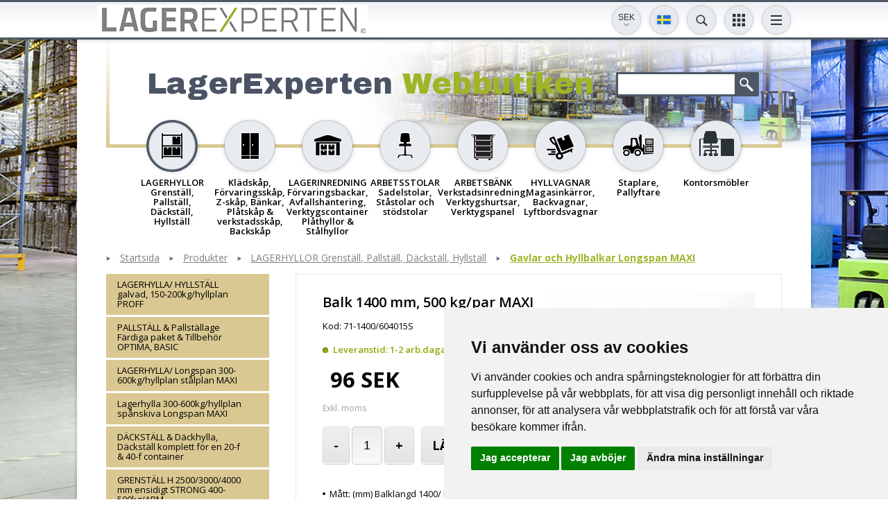

--- FILE ---
content_type: text/html; charset=UTF-8;
request_url: https://laoekspert.ee/92/dackstall-maxi-stark-professional-balk-1400-mm-500-kgpar-maxi-t2240
body_size: 13085
content:
<!DOCTYPE html>
<html><head>

<script>(function(w,d,s,l,i){w[l]=w[l]||[];w[l].push({'gtm.start':
new Date().getTime(),event:'gtm.js'});var f=d.getElementsByTagName(s)[0],
j=d.createElement(s),dl=l!='dataLayer'?'&l='+l:'';j.async=true;j.src=
'https://www.googletagmanager.com/gtm.js?id='+i+dl;f.parentNode.insertBefore(j,f);
})(window,document,'script','dataLayer','GTM-KWGTZ5WZ');</script>


<script type="text/javascript">

  var _gaq = _gaq || [];
  _gaq.push(['_setAccount', 'UA-18174991-1']);
  _gaq.push(['_setDomainName', 'none']);
  _gaq.push(['_setAllowLinker', true]);
  _gaq.push(['_trackPageview']);

  (function() {
    var ga = document.createElement('script'); ga.type = 'text/javascript'; ga.async = true;
    ga.src = ('https:' == document.location.protocol ? 'https://ssl' : 'http://www') + '.google-analytics.com/ga.js';
    var s = document.getElementsByTagName('script')[0]; s.parentNode.insertBefore(ga, s);
  })();

</script>
<meta http-equiv="X-UA-Compatible" content="IE=edge">
<meta name="viewport" content="width=device-width, initial-scale=1.0, user-scalable=no">
<title>Balk 1400 mm, 500 kg/par MAXI &laquo; Gavlar och Hyllbalkar Longspan MAXI &laquo; LAGERHYLLOR Grenställ, Pallställ, Däckställ, Hyllställ &laquo; Produkter &laquo; LAGERHYLLOR OCH LAGERINREDNING </title>

<link href='https://fonts.googleapis.com/css?family=Open+Sans:400,300,600,700&amp;subset=latin,cyrillic' rel='stylesheet' type='text/css' />
<link href='https://fonts.googleapis.com/css?family=Archivo+Black' rel='stylesheet' type='text/css' />
<base href="https://laoekspert.ee/" /><meta http-equiv="Content-Type" content="text/html; charset=UTF-8" /><meta name="keywords" content="LAGERHYLLOR FÖR SMÅ VAROR, PALLSTÄLL, DÄCKSTÄLL, METALLHYLLA UNIVERSAL, GRENSTÄLL, GARDEROBER I METALL, ARKIVSKÅP, Vårt produktsortiment innehåller även, ENTRESOLPLAN, DRIVE-IN DJUPSTAPLINGSSTÄLL, ARKIVHYLLOR, METALLSKÅP, ARBETSSTOLAR, ARBETSBORD, PVC GARDINER" /><meta name="description" content="
    Mått: (mm) Balklängd 1400/ Höjd 60/Bredd 40
    Maxbelastning per balkpar 500kg.
    Välj 2 st. säkringssplintar per balk.
    Bärbalkarna finns i längderna 1200, 1400, 1800 och 2400 mm. Dessa är flyttbara med 50 mm intervall på gavlarna.
    Som tillbehör till universalstället MAXI finns iläggshyllplan i galvaniserad stålplåt eller 22 mm spånskiva.
    Hyllans bärbalkar är tillverkade i pulverlackerad plåt med extra hård och tålig yta (ljusgrå). Rundade kanter och en hög finish med ett starkt och tjockt skikt pulverlackering skyddar lagerhyllan länge och ger den en säker och stilfull utformning.
    Bärbalkarna är enkla att haka fast på valfri höjd mellan två gavlar. Lägg på en spånskiva eller bärplan i plåt för att skapa ett hyllplan. Två bärbalkar krävs för att hålla upp ett hyllplan.

"  />
    <script src="https://cdnjs.cloudflare.com/ajax/libs/axios/0.25.0/axios.min.js" integrity="sha512-/Q6t3CASm04EliI1QyIDAA/nDo9R8FQ/BULoUFyN4n/BDdyIxeH7u++Z+eobdmr11gG5D/6nPFyDlnisDwhpYA==" crossorigin="anonymous" referrerpolicy="no-referrer"></script>
    
    <script id="Cookiebot" src="https://consent.cookiebot.com/uc.js" data-cbid="36683ed4-cde5-4a6a-8514-b45b0954c3f0" data-blockingmode="auto" type="text/javascript"></script>


<meta property="og:title" content="LAGERHYLLA OCH LAGERINREDNINGAR " />
<meta property="og:description" content="LagerExperten erbjuder lagerhyllor & pallställ för alla behov. Hos oss hittar du material som pallställ, hyllställ, däckställ, grenställ och entresol, men vi erbjuder även tjänster inom allt som omfattar lager, förråd och industrier. Stryktålig lagerinredning och smarta förvaringslösningar för ett effektivt lager." />
<meta property="og:image" content="" />
<meta property="og:url" content="https://laoekspert.ee/92/dackstall-maxi-stark-professional-balk-1400-mm-500-kgpar-maxi-t2240" />
<meta name="google-site-verification" content="qccCaRrzU4IYCLZGIQ5ihOQbMgR7t21aR1LIXJyN8M0" />


<link href="css/style_sys.css" rel="stylesheet" type="text/css" />
<link href="css/style_forms.css" rel="stylesheet" type="text/css" />
<link href="/css/style.css" rel="stylesheet" type="text/css" />

<script type="text/javascript" src="js/flashobject.js"></script>
<script type="text/javascript" src="js/functions.js"></script>

<script src="js/jQuery/jquery-1.8.1.min.js" type="text/javascript"></script>
<script src="js/jQuery/jquery-migrate-1.2.1.min.js"></script>

<script src="js/jQuery/jquery.smoothscroll.js" type="text/javascript"></script>

<script type="text/javascript" src="js/jQuery/ui.datepicker/ui.datepicker.js"></script>
<link rel="stylesheet" href="js/jQuery/ui.datepicker/ui.datepicker.css" type="text/css" />
<!--
<script type="text/javascript" src="js/jQuery/jquery.fancybox/jquery.mousewheel-3.0.4.pack.js"></script>
<script type="text/javascript" src="js/jQuery/jquery.fancybox/jquery.fancybox-1.3.4.pack.js"></script>
<link rel="stylesheet" type="text/css" href="js/jQuery/jquery.fancybox/jquery.fancybox-1.3.4.css" media="screen" />-->
<script src="/js/jQuery/jquery.swipebox.min.js"></script>

<script src="/js/jQuery/bxslider/jquery.bxslider.min.js"></script>

<script type="text/javascript" src="js/jQuery/form-elements.js"></script>

<script type="text/javascript" src="js/jQuery/equalize.js"></script>

<script type="text/javascript" src="js/jQuery/custom.js"></script>
    
<script src="https://www.google.com/recaptcha/api.js?render=6LcFwgEVAAAAAGQ5qQAtocPXJHxX22QZqARNIaPf"></script>


<style>
  .termsfeed-com---palette-dark .cc-nb-okagree,
  .termsfeed-com---palette-dark .cc-cp-foot-save {
    background-color: #AEB800;
  }
  .termsfeed-com---palette-dark .cc-nb-reject {
    background-color: #eaeaea;
    color: #c9c9c9;
  }
  .termsfeed-com---palette-dark .cc-nb-changep {
    color: #c9c9c9;
  }
  /*.termsfeed-com---palette-dark .cc-cp-foot-save {
    margin: 10px;
  }
  .termsfeed-com---palette-dark .cc-cp-foot-byline {
    display: none !important;
  }*/
</style>
<script type="text/javascript" src="https://www.termsfeed.com/public/cookie-consent/4.1.0/cookie-consent.js" charset="UTF-8"></script>
<script type="text/javascript" charset="UTF-8">
document.addEventListener('DOMContentLoaded', function () {
cookieconsent.run({"notice_banner_type":"simple","consent_type":"express","palette":"light","language":"sv","page_load_consent_levels":["strictly-necessary"],"notice_banner_reject_button_hide":false,"preferences_center_close_button_hide":false,"page_refresh_confirmation_buttons":false,"website_name":""});
});
</script>
<script type="text/plain" data-cookie-consent="tracking">
dataLayer.push({
    'event': 'consentUpdated',
    'consentTypes': {
      'analytics_storage': 'granted'
    }
  });
</script>
<script type="text/plain" data-cookie-consent="targeting">
dataLayer.push({
    'event': 'consentUpdated',
    'consentTypes': {
      'ad_storage': 'granted',
      'ad_user_data': 'granted',
      'ad_personalization': 'granted'
    }
  });
</script>

</head>

<body  class="sv">

<noscript><iframe src="https://www.googletagmanager.com/ns.html?id=GTM-KWGTZ5WZ"
height="0" width="0" style="display:none;visibility:hidden"></iframe></noscript>

<a name="top" id="top"></a>

	<div id="wrapper">
		<div class="header-wrap-holder">
		<div id="header-wrap">
			<div class="centered-wrap maxWidth1024">
				<div id="header">
					<p id="logo">
						<a href="/index.php?lang=sv">
							<img class="fig-orig" src="images/logo_sv.gif" alt="" />
							<img class="fig-alt" src="images/logo_sv-short.gif" alt="" />
						</a>
					</p>
					
											<div class="dd-tgl-combo cny-tgl-combo">
							<button class="tgl__btn" type="button"><span class="tgl__btn-txt">SEK</span></button>
							<div class="tgl__dd">
								<ul class="tgl__list">
									<li><a onClick="document.forms.cc.currency.value='EUR';document.forms.cc.submit();" href="javascript:;">EUR</a></li>
									<li><a onClick="document.forms.cc.currency.value='SEK';document.forms.cc.submit();" href="javascript:;">SEK</a></li>
									<li><a onClick="document.forms.cc.currency.value='NOK';document.forms.cc.submit();" href="javascript:;">NOK</a></li>
								</ul>
                                <form action="index.php" method="post" id="cc">
                                    <input type="hidden" name="currency" value="" />
                                    <input type="hidden" name="act" value="setCurrency" />
                                </form>
							</div>
						</div>
											
						<div id="lang" class="dd-tgl-combo lang-tgl-combo">
	<a href="" class="tgl__btn toggleNext" data-title2="EST/ENG/FI/SE"><img src="images/flags/flag-sv.svg" width="20" alt=""></a>
	<div class="tgl__dd">
	<ul class="tgl__list">
				<li>
				<a href="http://www.laoekspert.ee/e-pood/kulgraamid-kandetalad-laoriiulrehviriiul-maxi-tala-1400-mm-60x40x15500-kg-tasapind-laoriiulrehviriiul-maxi-t2240" title="eesti keeles">
					<img src="images/flags/flag-et.svg" width="26" alt="" />
				</a>
			</li>
		   			<li>
				<a href="https://laoekspert.ee//products/wide-span-shelving-side-frames-and-beams-maxi-beam-l=1400-mm-60x40x15-step-longspan-500-kg-t2240" title="in english">
					<img src="images/flags/flag-en.svg" width="26" alt="" />
				</a>
			</li>
		   			<li>
				<a href="http://www.varastoexpert.fi/35/pylvaselementit-vaakapalkit-kevytorsihyllyrengashylly-maxi-vaakaorsi-1400-mm-60x40x15500-kg-taso-kevytorsihylly-rengashylly-maxi-t2240" title="suomeksi">
					<img src="images/flags/flag-fi.svg" width="26" alt="" />
				</a>
			</li>
		   			<li>
				<a href="http://www.lagerexperten.se/92/gavlar-och-hyllbalkar-longspan-maxi-balk-1400-mm-500-kgpar-maxi-t2240" title="Po Svenska">
					<img src="images/flags/flag-sv.svg" width="26" alt="" />
				</a>
			</li>
		   	</ul>
	</div>
	</div>
	
                                            <div class="dd-tgl-combo srch-tgl-combo">
                            <button class="tgl__btn toggleNext" type="button" data-title2="Sök"></button>
                            <div class="tgl__dd">
                                <form action="index.php" method="get" class="page-search">
                                  <div>
                                    <input type="text" name="q" id="query" autocomplete="off" />
                                    <input type="submit">
                                    <input type="hidden" name="id" value="89" />
                                  </div>
                                </form>
                                <div id="searchDropdown"></div>
                            </div>
                        </div>
                    
<script>
                   
function delay(callback, ms) {
  var timer = 0;
  return function() {
    var context = this, args = arguments;
    clearTimeout(timer);
    timer = setTimeout(function () {
      callback.apply(context, args);
    }, ms || 0);
  };
}
    
$(document).on("keyup", "#query", delay(function (e) {

    var q = $(this).val();

    if( q.length >= 3 )
    {
        $('#searchDropdown').show().html('<div id="spinner"><div class="loader1 loader1-md"></div></div>');

        axios({
            method: 'post',
            url: "apiSearch.php?lang=sv",
            data: '&q='+q,
            config: { headers: {'X-Requested-With': 'XMLHttpRequest'} }
        })
        .then(function (response) {

            $('#searchDropdown').html(response.data);


        })
        .catch(error => {



        });

    }

}, 500));
                        
$(document).on("blur", "#searchDropdown", function(e){

    $('#searchDropdown').hide();
    
});
    
</script>
                    
                        					<div id="main-nav">
	<button class="menuTglBtn toggleNext" type="button" data-title2="Anvisningar och information"></button>
	<ul class="clearfix"><li><a class="" href="https://laoekspert.ee/91"  title="LagerExperten">LagerExperten</a></li><li><a class="" href="https://laoekspert.ee/94"  title="Kontakta oss">Kontakta oss</a></li><li><a class="" href="https://laoekspert.ee/97"  title="SNABBOFFERT">SNABBOFFERT</a></li><li><a class="" href="https://laoekspert.ee/103"  title="Köpvillkor">Köpvillkor</a></li><li><a class="" href="https://laoekspert.ee/monteringsanvisningar"  title="MONTERINGSANVISNINGAR">MONTERINGSANVISNINGAR</a></li>
			<li class="mbl-lnk-item"><a class="bge-btn" href="https://laoekspert.ee/89"  title="Sök produkt">Sök produkt</a></li><li class="mbl-lnk-item"><a class="bge-btn" href="https://laoekspert.ee/98"  title="Nyheter och Referenser">Nyheter och Referenser</a></li><li class="mbl-lnk-item"><a class="blu-btn" href="https://laoekspert.ee/newletter"  title="Nyhetsbrev">Nyhetsbrev</a></li>		<li class="mbl-lnk-item">
			<div class="main-nav-scls">
				<div class="inr-wrap">
					<div><a class="scl__btn" target="_new" href="Facebook_url sv" style="background-color:#395a97;"><img width="10" alt="" src="images/icon-fb.svg"></a></div>
					<div><a class="scl__btn" target="_new" href="Youtube_url sv" style="background-color:#cd332c;"><img width="20" alt="" src="images/icon-yt.svg"></a></div>
					<div class="altEl">
						<!--
<div style="display: none;">
	<form action="https://laoekspert.ee/92/dackstall-maxi-stark-professional-balk-1400-mm-500-kgpar-maxi-t2240" method="post" id="cc" class="cur-sel">
		<select name="currency" onChange="document.forms.cc.submit();">
			<option  value="EUR">EUR</option>
			<option selected="selected" value="SEK">SEK</option>
			<option  value="NOK">NOK</option>
		</select>
		<input type="hidden" name="setCurrency" value="1">
		<input type="hidden" name="lang" value="sv">
	</form>
</div>
-->

					</div>
				</div>
			</div>
		</li>
	</ul>
	</div>					
                    					<div class="dd-tgl-combo cats-tgl-combo">
						<button class="tgl__btn menu-tgl-btn toggleNext" data-title2="PRODUKTER"><span class="menu-tgl-btn__wrap"><span class="menu-tgl-btn__bar menu-tgl-btn__bar1"></span><span class="menu-tgl-btn__bar menu-tgl-btn__bar2"></span><span class="menu-tgl-btn__bar menu-tgl-btn__bar3"></span><span class="menu-tgl-btn__bar menu-tgl-btn__bar4"></span></span></button>
						<div class="tgl__dd">
								<div class="products-nav">
	<ul>
					<li class="active">
				<a href="https://laoekspert.ee/92/lagerhyllor-grenstall-pallstall-dackstall-hyllstall-k73" title="Produkter &gt; LAGERHYLLOR Grenställ, Pallställ, Däckställ, Hyllställ">
					<div class="thumb-wrap"><img src="content/products/f/cat_icons/dodpge5225a01bb7d09.png" alt="Produkter &gt; LAGERHYLLOR Grenställ, Pallställ, Däckställ, Hyllställ"></div>
					<span class="title">LAGERHYLLOR Grenställ, Pallställ, Däckställ, Hyllställ</span>
				</a>
            </li>			<li >
				<a href="https://laoekspert.ee/92/kladskåp-forvaringsskåp-z-skåp-bankar-plåtskåp-verkstadsskåp-backskåp-k74" title="Produkter &gt; Klädskåp, Förvaringsskåp, Z-skåp, Bänkar, Plåtskåp & verkstadsskåp, Backskåp">
					<div class="thumb-wrap"><img src="content/products/f/cat_icons/dntrxu523aa562bf1a4.png" alt="Produkter &gt; Klädskåp, Förvaringsskåp, Z-skåp, Bänkar, Plåtskåp & verkstadsskåp, Backskåp"></div>
					<span class="title">Klädskåp, Förvaringsskåp, Z-skåp, Bänkar, Plåtskåp & verkstadsskåp, Backskåp</span>
				</a>
            </li>			<li >
				<a href="https://laoekspert.ee/92/lagerinredning-forvaringsbackar-avfallshantering-verktygscontainer-plåthyllor-stålhyllor-k112" title="Produkter &gt; LAGERINREDNING Förvaringsbackar, Avfallshantering, Verktygscontainer Plåthyllor & Stålhyllor">
					<div class="thumb-wrap"><img src="content/products/f/cat_icons/vcunyd523aa58d1fe80.png" alt="Produkter &gt; LAGERINREDNING Förvaringsbackar, Avfallshantering, Verktygscontainer Plåthyllor & Stålhyllor"></div>
					<span class="title">LAGERINREDNING Förvaringsbackar, Avfallshantering, Verktygscontainer Plåthyllor & Stålhyllor</span>
				</a>
            </li>			<li >
				<a href="https://laoekspert.ee/92/arbetsstolar-sadelstolar-ståstolar-och-stodstolar-k75" title="Produkter &gt; ARBETSSTOLAR Sadelstolar, Ståstolar och stödstolar">
					<div class="thumb-wrap"><img src="content/products/f/cat_icons/vixhcv523aa56db68f2.png" alt="Produkter &gt; ARBETSSTOLAR Sadelstolar, Ståstolar och stödstolar"></div>
					<span class="title">ARBETSSTOLAR Sadelstolar, Ståstolar och stödstolar</span>
				</a>
            </li>			<li >
				<a href="https://laoekspert.ee/92/arbetsbank-verkstadsinredning-verktygshurtsar-verktygspanel-k99" title="Produkter &gt; ARBETSBÄNK Verkstadsinredning, Verktygshurtsar, Verktygspanel">
					<div class="thumb-wrap"><img src="content/products/f/cat_icons/jkxdiv523aa5784a795.png" alt="Produkter &gt; ARBETSBÄNK Verkstadsinredning, Verktygshurtsar, Verktygspanel"></div>
					<span class="title">ARBETSBÄNK Verkstadsinredning, Verktygshurtsar, Verktygspanel</span>
				</a>
            </li>			<li >
				<a href="https://laoekspert.ee/92/hyllvagnar-magasinkarror-backvagnar-lyftbordsvagnar-k106" title="Produkter &gt; HYLLVAGNAR Magasinkärror, Backvagnar, Lyftbordsvagnar">
					<div class="thumb-wrap"><img src="content/products/f/cat_icons/eaorzz523aa5846ba6a.png" alt="Produkter &gt; HYLLVAGNAR Magasinkärror, Backvagnar, Lyftbordsvagnar"></div>
					<span class="title">HYLLVAGNAR Magasinkärror, Backvagnar, Lyftbordsvagnar</span>
				</a>
            </li>			<li >
				<a href="https://laoekspert.ee/92/staplare-pallyftare-k125" title="Produkter &gt; Staplare, Pallyftare">
					<div class="thumb-wrap"><img src="content/products/f/cat_icons/nwlrbb523aa5a0aa615.png" alt="Produkter &gt; Staplare, Pallyftare"></div>
					<span class="title">Staplare, Pallyftare</span>
				</a>
            </li>			<li >
				<a href="https://laoekspert.ee/92/kontorsmobler-k324" title="Produkter &gt; Kontorsmöbler">
					<div class="thumb-wrap"><img src="content/products/f/cat_icons/wixidv5ff72b4c5ce41.png" alt="Produkter &gt; Kontorsmöbler"></div>
					<span class="title">Kontorsmöbler</span>
				</a>
            </li>	</ul>
	</div>
							</div>
					</div>
					
				</div><!-- header end -->
			</div>
        </div><!-- top end -->
        </div>
        
        
        <div id="main">
        	<div id="main-inner">
            	<div id="top-block" class="clearfix">
                	<div class="featuring">
							
                            									<div class="title-search-clms">
									<div class="inr-wrap">
									<div class="clm clm1">
									<h2>LagerExperten <span>Webbutiken</span></h2></div>										<div class="clm clm2">
										<form action="index.php" method="get" class="page-search">
										  <div class="clearfix">
											<input type="text" name="q" />
											<input type="submit">
											<input type="hidden" name="id" value="89" />
										  </div>
										</form>
										</div>
									</div>
									</div>
										                    </div>
                </div>
                
                

                	<div class="products-nav">
	<ul>
					<li class="active">
				<a href="https://laoekspert.ee/92/lagerhyllor-grenstall-pallstall-dackstall-hyllstall-k73" title="Produkter &gt; LAGERHYLLOR Grenställ, Pallställ, Däckställ, Hyllställ">
					<div class="thumb-wrap"><img src="content/products/f/cat_icons/dodpge5225a01bb7d09.png" alt="Produkter &gt; LAGERHYLLOR Grenställ, Pallställ, Däckställ, Hyllställ"></div>
					<span class="title">LAGERHYLLOR Grenställ, Pallställ, Däckställ, Hyllställ</span>
				</a>
            </li>			<li >
				<a href="https://laoekspert.ee/92/kladskåp-forvaringsskåp-z-skåp-bankar-plåtskåp-verkstadsskåp-backskåp-k74" title="Produkter &gt; Klädskåp, Förvaringsskåp, Z-skåp, Bänkar, Plåtskåp & verkstadsskåp, Backskåp">
					<div class="thumb-wrap"><img src="content/products/f/cat_icons/dntrxu523aa562bf1a4.png" alt="Produkter &gt; Klädskåp, Förvaringsskåp, Z-skåp, Bänkar, Plåtskåp & verkstadsskåp, Backskåp"></div>
					<span class="title">Klädskåp, Förvaringsskåp, Z-skåp, Bänkar, Plåtskåp & verkstadsskåp, Backskåp</span>
				</a>
            </li>			<li >
				<a href="https://laoekspert.ee/92/lagerinredning-forvaringsbackar-avfallshantering-verktygscontainer-plåthyllor-stålhyllor-k112" title="Produkter &gt; LAGERINREDNING Förvaringsbackar, Avfallshantering, Verktygscontainer Plåthyllor & Stålhyllor">
					<div class="thumb-wrap"><img src="content/products/f/cat_icons/vcunyd523aa58d1fe80.png" alt="Produkter &gt; LAGERINREDNING Förvaringsbackar, Avfallshantering, Verktygscontainer Plåthyllor & Stålhyllor"></div>
					<span class="title">LAGERINREDNING Förvaringsbackar, Avfallshantering, Verktygscontainer Plåthyllor & Stålhyllor</span>
				</a>
            </li>			<li >
				<a href="https://laoekspert.ee/92/arbetsstolar-sadelstolar-ståstolar-och-stodstolar-k75" title="Produkter &gt; ARBETSSTOLAR Sadelstolar, Ståstolar och stödstolar">
					<div class="thumb-wrap"><img src="content/products/f/cat_icons/vixhcv523aa56db68f2.png" alt="Produkter &gt; ARBETSSTOLAR Sadelstolar, Ståstolar och stödstolar"></div>
					<span class="title">ARBETSSTOLAR Sadelstolar, Ståstolar och stödstolar</span>
				</a>
            </li>			<li >
				<a href="https://laoekspert.ee/92/arbetsbank-verkstadsinredning-verktygshurtsar-verktygspanel-k99" title="Produkter &gt; ARBETSBÄNK Verkstadsinredning, Verktygshurtsar, Verktygspanel">
					<div class="thumb-wrap"><img src="content/products/f/cat_icons/jkxdiv523aa5784a795.png" alt="Produkter &gt; ARBETSBÄNK Verkstadsinredning, Verktygshurtsar, Verktygspanel"></div>
					<span class="title">ARBETSBÄNK Verkstadsinredning, Verktygshurtsar, Verktygspanel</span>
				</a>
            </li>			<li >
				<a href="https://laoekspert.ee/92/hyllvagnar-magasinkarror-backvagnar-lyftbordsvagnar-k106" title="Produkter &gt; HYLLVAGNAR Magasinkärror, Backvagnar, Lyftbordsvagnar">
					<div class="thumb-wrap"><img src="content/products/f/cat_icons/eaorzz523aa5846ba6a.png" alt="Produkter &gt; HYLLVAGNAR Magasinkärror, Backvagnar, Lyftbordsvagnar"></div>
					<span class="title">HYLLVAGNAR Magasinkärror, Backvagnar, Lyftbordsvagnar</span>
				</a>
            </li>			<li >
				<a href="https://laoekspert.ee/92/staplare-pallyftare-k125" title="Produkter &gt; Staplare, Pallyftare">
					<div class="thumb-wrap"><img src="content/products/f/cat_icons/nwlrbb523aa5a0aa615.png" alt="Produkter &gt; Staplare, Pallyftare"></div>
					<span class="title">Staplare, Pallyftare</span>
				</a>
            </li>			<li >
				<a href="https://laoekspert.ee/92/kontorsmobler-k324" title="Produkter &gt; Kontorsmöbler">
					<div class="thumb-wrap"><img src="content/products/f/cat_icons/wixidv5ff72b4c5ce41.png" alt="Produkter &gt; Kontorsmöbler"></div>
					<span class="title">Kontorsmöbler</span>
				</a>
            </li>	</ul>
	</div>
	                
				
<div class="breadcrumbs2 has-last main-breadcrumbs2"><ul>    <li><a href="https://laoekspert.ee/index.php?lang=sv" title="LAGERHYLLOR OCH LAGERINREDNING ">Startsida</a></li><li><a href="https://laoekspert.ee/92" title="Produkter">Produkter</a></li><li><a href="https://laoekspert.ee/92/lagerhyllor-grenstall-pallstall-dackstall-hyllstall-k73" title="LAGERHYLLOR Grenställ, Pallställ, Däckställ, Hyllställ">LAGERHYLLOR Grenställ, Pallställ, Däckställ, Hyllställ</a></li><li><a href="https://laoekspert.ee/92/lagerhyllor-grenstall-pallstall-dackstall-hyllstall/gavlar-och-hyllbalkar-longspan-maxi-k310" title="Gavlar och Hyllbalkar Longspan MAXI">Gavlar och Hyllbalkar Longspan MAXI</a></li></ul></div><div id="bottom-block">
	<button id="clm1-tgle__btn">Toggle sidebar</button>
	<div class="inr-wrap clearfix">
	<div class="clm clm1">
		<div class="clm1__inner is-sticky">
			
			<ul id="submenu"><li >
		<a href="https://laoekspert.ee/92/lagerhylla-hyllstall-galvad-150-200kghyllplan-proff-k76" title="Produkter &gt; LAGERHYLLA/ HYLLSTÄLL galvad, 150-200kg/hyllplan PROFF">LAGERHYLLA/ HYLLSTÄLL galvad, 150-200kg/hyllplan PROFF</a>
		
	</li>
	
	<li >
		<a href="https://laoekspert.ee/92/pallstall-pallstallage-fardiga-paket-tillbehor-optima-basic-k78" title="Produkter &gt; PALLSTÄLL & Pallställage Färdiga paket & Tillbehör OPTIMA, BASIC">PALLSTÄLL & Pallställage Färdiga paket & Tillbehör OPTIMA, BASIC</a>
		
	</li>
	
	<li >
		<a href="https://laoekspert.ee/92/lagerhylla-longspan-300-600kghyllplan-stålplan-maxi-k301" title="Produkter &gt; LAGERHYLLA/ Longspan 300-600kg/hyllplan stålplan MAXI">LAGERHYLLA/ Longspan 300-600kg/hyllplan stålplan MAXI</a>
		
	</li>
	
	<li >
		<a href="https://laoekspert.ee/92/lagerhylla-300-600kghyllplan-spånskiva-longspan-maxi-k319" title="Produkter &gt; Lagerhylla 300-600kg/hyllplan spånskiva Longspan MAXI">Lagerhylla 300-600kg/hyllplan spånskiva Longspan MAXI</a>
		
	</li>
	
	<li >
		<a href="https://laoekspert.ee/92/dackstall-dackhylla-dackstall-komplett-for-en-20-f-40-f-container-k80" title="Produkter &gt; DÄCKSTÄLL & Däckhylla, Däckställ komplett för en 20-f & 40-f container">DÄCKSTÄLL & Däckhylla, Däckställ komplett för en 20-f & 40-f container</a>
		
	</li>
	
	<li >
		<a href="https://laoekspert.ee/92/grenstall-h-250030004000-mm-ensidigt-strong-400-500kgarm-k358" title="Produkter &gt; GRENSTÄLL H 2500/3000/4000 mm ensidigt STRONG 400-500kg/ARM">GRENSTÄLL H 2500/3000/4000 mm ensidigt STRONG 400-500kg/ARM</a>
		
	</li>
	
	<li >
		<a href="https://laoekspert.ee/92/begagnade-lagerhyllor-hyllstall-schafer-metro-k272" title="Produkter &gt; BEGAGNADE LAGERHYLLOR Hyllställ Schäfer, METRO">BEGAGNADE LAGERHYLLOR Hyllställ Schäfer, METRO</a>
		
	</li>
	
	<li >
		<a href="https://laoekspert.ee/92/begagnade-lagerhyllor-dackstall-kasten-metro-begagnat-pallstall-k258" title="Produkter &gt; BEGAGNADE LAGERHYLLOR, Däckställ, KASTEN, METRO, Begagnat Pallställ">BEGAGNADE LAGERHYLLOR, Däckställ, KASTEN, METRO, Begagnat Pallställ</a>
		
	</li>
	
	<li >
		<a href="https://laoekspert.ee/92/lagerhyllor-longspan-på-hjul-maxi-k360" title="Produkter &gt; Lagerhyllor Longspan på HJUL MAXI">Lagerhyllor Longspan på HJUL MAXI</a>
		
	</li>
	
	<li >
		<a href="https://laoekspert.ee/92/lagerhylla-300-600kghyllplan-nathyllplan-longspan-maxi-k359" title="Produkter &gt; LAGERHYLLA 300-600kg/hyllplan, NÄTHYLLPLAN Longspan MAXI">LAGERHYLLA 300-600kg/hyllplan, NÄTHYLLPLAN Longspan MAXI</a>
		
	</li>
	
	<li >
		<a href="https://laoekspert.ee/92/lagerhyllauniversalstall-longspan-universal-300-600kghyllplan-k77" title="Produkter &gt; Lagerhylla/Universalställ Longspan UNIVERSAL 300-600kg/hyllplan">Lagerhylla/Universalställ Longspan UNIVERSAL 300-600kg/hyllplan</a>
		
	</li>
	
	<li >
		<a href="https://laoekspert.ee/92/backstall-och-backhyllor-proff-lagerlådor-stemo-k264" title="Produkter &gt; BACKSTÄLL OCH BACKHYLLOR PROFF lagerlådor STEMO">BACKSTÄLL OCH BACKHYLLOR PROFF lagerlådor STEMO</a>
		
	</li>
	
	<li >
		<a href="https://laoekspert.ee/92/backstall-stapelbara-plockbackar-pps-k348" title="Produkter &gt; BACKSTÄLL Stapelbara plockbackar PPS">BACKSTÄLL Stapelbara plockbackar PPS</a>
		
	</li>
	
	<li >
		<a href="https://laoekspert.ee/92/arkivhylla-150-200kghyllplan-proff-k83" title="Produkter &gt; ARKIVHYLLA 150-200kg/hyllplan PROFF">ARKIVHYLLA 150-200kg/hyllplan PROFF</a>
		
	</li>
	
	<li >
		<a href="https://laoekspert.ee/92/grenstall-heavy-800-1200kgarm-medium-300-450kgarm-k79" title="Produkter &gt; GRENSTÄLL HEAVY 800-1200kg/ARM, MEDIUM 300-450kg/ARM">GRENSTÄLL HEAVY 800-1200kg/ARM, MEDIUM 300-450kg/ARM</a>
		
	</li>
	
	<li >
		<a href="https://laoekspert.ee/92/gavlar-och-hyllbalkar-longspan-universal-k225" title="Produkter &gt; Gavlar och Hyllbalkar Longspan UNIVERSAL">Gavlar och Hyllbalkar Longspan UNIVERSAL</a>
		
	</li>
	
	<li class="active">
		<a href="https://laoekspert.ee/92/gavlar-och-hyllbalkar-longspan-maxi-k310" title="Produkter &gt; Gavlar och Hyllbalkar Longspan MAXI">Gavlar och Hyllbalkar Longspan MAXI</a>
		
	</li>
	
	<li >
		<a href="https://laoekspert.ee/92/spånskiva-22-mm-dackstall-universalstall-maxi-universal-k168" title="Produkter &gt; Spånskiva 22 mm Däckställ/ universalställ MAXI, UNIVERSAL">Spånskiva 22 mm Däckställ/ universalställ MAXI, UNIVERSAL</a>
		
	</li>
	
	<li >
		<a href="https://laoekspert.ee/92/entresolplan-mellangolv-k81" title="Produkter &gt; Entresolplan, mellangolv">Entresolplan, mellangolv</a>
		
	</li>
	
	<li >
		<a href="https://laoekspert.ee/92/kompaktarkiv-k84" title="Produkter &gt; Kompaktarkiv">Kompaktarkiv</a>
		
	</li>
	
	<li >
		<a href="https://laoekspert.ee/92/djupstapling-k86" title="Produkter &gt; Djupstapling">Djupstapling</a>
		
	</li>
	
	<li >
		<a href="https://laoekspert.ee/92/garagehyllor-k82" title="Produkter &gt; Garagehyllor">Garagehyllor</a>
		
	</li>
	
	<li >
		<a href="https://laoekspert.ee/92/pallstall-med-satellitsystem-k85" title="Produkter &gt; Pallställ med satellitsystem">Pallställ med satellitsystem</a>
		
	</li>
	
	<li >
		<a href="https://laoekspert.ee/92/lagerhyllor-video-k288" title="Produkter &gt; Lagerhyllor video">Lagerhyllor video</a>
		
	</li>
	
	<li >
		<a href="https://laoekspert.ee/92/referenser-k314" title="Produkter &gt; Referenser">Referenser</a>
		
	</li>
	
	</ul>			
						
			
        <div id="block4" class="sngle-block4">
            <div class="block-inner">
                <h2>Kontakta oss</h2>
                <div class="contact-box">
                <div class="inr-wrap">
                    <div class="clm clm1">
                        
						<p>LAOEKSPERT OÜ</p>
<p>Mustamäe tee 18A</p>
<p>10617 Tallinn, Estland</p>
<p>Måndag-Fredag:</p>
<p>9.00-17.30</p>
<p>Tel: +372 6 722 380</p>
<p>Fax: +372 6 722 381</p>
<p>GSM: +372 52 66 297</p>
<p><a href="/cdn-cgi/l/email-protection" class="__cf_email__" data-cfemail="d4bdbab2bb94b8b5bbb1bfa7a4b1a6a0fab1b1">[email&#160;protected]</a></p>						
                    </div>
                    <div class="clm clm2">
							<p class="location"><a href="https://laoekspert.ee/96"  title="Kontakter och plats">Kontakter och plats</a></p><p style="text-align:center;"><a href="https://laoekspert.ee/our-team"  title="Kontakta oss">Kontakta oss</a></p>                    </div>
                </div>
                </div>
				
											<h2>Behöver du hjälp?</h2>
						<p><b>Planerar Du att bygga eller inreda lager? Fråga om råd från vår sakkunnig inom lagersystem. Lämna Dina kontaktuppgifter. Vi kontaktar Dig.</b></p>						<a name="form" id="form"></a>
						<form action="/index.php?id=92&item_id=dackstall-maxi-stark-professional-balk-1400-mm-500-kgpar-maxi-t2240#form" method="post" id="contact_form" name="contact_form">
														<table>
								<tr>
									<td><input type="text" name="NAME" placeholder="Ditt namn" value="" /></td>
									<td><input type="text" name="PHONE" placeholder="Telefon" value="" /></td>
								</tr>
								<tr>
									<td><input type="text" name="EMAIL" placeholder="E-post" value="" /></td>
									<td><input type="text" name="COMPANY" placeholder="Företagets namn" value="" /></td>
								</tr>
								<tr>
									<td colspan="2"><input class="long" type="text" name="CONTENT" placeholder="Kravspecifikation eller aktuell fråga" value="" /></td>
								</tr>
                                
                                <tr>
                                    <td colspan="2">
                                    <input type="file" name="file" />
                                    </td>
                                </tr>
                                
                                <tr>
                                    <td colspan="2">
                                    <img src="/includes/simple-php-captcha-master/simple-php-captcha.php?_CAPTCHA&amp;t=0.89609300+1768704942" alt="CAPTCHA" style="" /><div style="margin:15px 0 0 0px;"><div>Kontrollkod </div><input type="text" name="word" style="width:70px;" /></div>                                    </td>
                                </tr>

                                
							</table>
							<input type="hidden" name="send" value="true" />
						</form>
						<p class="button">
							<a href="javascript:;" onclick="document.forms.contact_form.submit();">Sänd information</a>
						</p>
						            </div>
        </div>
		</div>
	</div>
	<div class="clm clm2">
	<div id="main-cntn-wrap">
		<div id="product-detail" class="clearfix">
			
            
                        <div class="top clearfix">
				<div class="left">
					<div class="inner">
						<h1>Balk 1400 mm, 500 kg/par MAXI</h1>
						<p>Kod: 71-1400/604015S</p>
														<p class="availability">Leveranstid: 1-2 arb.dagar</p>
														<p class="price">
															<span class="normal">96 SEK</span>
														</p>
						<p class="kaibemaks">Exkl. moms</p>
													<div class="add-pr-row">
								<div class="inr-wrap">
									<div class="clm clm1">
										<form action="/92/dackstall-maxi-stark-professional-balk-1400-mm-500-kgpar-maxi-t2240" method="post" name="cart" id="cart">
											
											<p class="button-big" style="margin-left: 0px;">
											<a href="javascript:;" onclick="document.getElementById('amount2240').value--;document.forms.cart.submit();" style="margin-left: 0px;">-</a>
											</p>
											
											<input class="amount" type="text" id="amount2240" name="AMOUNT[2240]" value="1" />
											
											<p class="button-big" style="margin-left: 0px;">
											<a href="javascript:;" onclick="document.getElementById('amount2240').value++;document.forms.cart.submit();" style="margin-left: 0px;">+</a>
											</p> 
											
											<input type="hidden" name="product_pub_act" value="add-to-cart" />
											<input type="hidden" name="id" value="2240" />
										</form>
									</div>
									<div class="clm clm2">
										<p style="margin-left: 0px;" class="button-big ">
											<a class="addToCart" href="javascript:;" onclick="document.forms.cart.submit();" style="margin-left: 0px;">Lägg i korg</a>
										</p>
									</div>
								</div>
							</div>
                            
                        <div>
                                                </div>
                            
												<div class="description">
						<table>
													</table>
							<div class="rdmr-block">
								<div class="xpnd__cntn"><ul>
    <li>Mått: (mm) Balklängd 1400/ Höjd 60/Bredd 40</li>
    <li>Maxbelastning per balkpar 500kg.</li>
    <li>Välj 2 st. säkringssplintar per balk.</li>
    <li>Bärbalkarna finns i längderna 1200, 1400, 1800 och 2400 mm. Dessa är flyttbara med 50 mm intervall på gavlarna.</li>
    <li>Som tillbehör till universalstället MAXI finns iläggshyllplan i galvaniserad stålplåt eller 22 mm spånskiva.</li>
    <li>Hyllans bärbalkar är tillverkade i pulverlackerad plåt med extra hård och tålig yta (ljusgrå). Rundade kanter och en hög finish med ett starkt och tjockt skikt pulverlackering skyddar lagerhyllan länge och ger den en säker och stilfull utformning.</li>
    <li>Bärbalkarna är enkla att haka fast på valfri höjd mellan två gavlar. Lägg på en spånskiva eller bärplan i plåt för att skapa ett hyllplan. Två bärbalkar krävs för att hålla upp ett hyllplan.</li>
</ul>
<p></p></div>
								<a href="" class="rdmr__btn togglePrev">Visa/Dölja ytterligare information</a>
								<div class="intro__cntn"><ul>
    <li>Mått: (mm) Balklängd 1400/ Höjd 60/Bredd 40</li>
    <li>Maxbelastning per balkpar 500kg.</li>
    <li>Välj 2 st. säkringssplintar per balk.</li>
    <li>Bärbalkarna finns i längderna 1200, 1400, 1800 och 2400 mm. Dessa är flyttbara med 50 mm intervall på gavlarna.</li>
    <li>Som tillbehör till universalstället MAXI finns iläggshyllplan i galvaniserad stålplåt eller 22 mm spånskiva.</li>
    <li>Hyllans bärbalkar är tillverkade i pulverlackerad plåt med extra hård och tålig yta (ljusgrå). Rundade kanter och en hög finish med ett starkt och tjockt skikt pulverlackering skyddar lagerhyllan länge och ger den en säker och stilfull utformning.</li>
    <li>Bärbalkarna är enkla att haka fast på valfri höjd mellan två gavlar. Lägg på en spånskiva eller bärplan i plåt för att skapa ett hyllplan. Två bärbalkar krävs för att hålla upp ett hyllplan.</li>
</ul>
<p></p></div>
							</div>
						</div>

					</div>
				</div>
				
				<div class="right">
					<div class="frame"><a href="https://laoekspert.ee/files/t1/burovi65c89059a515c.jpg" rel="group" title="Balk 1400 mm, 500 kg/par MAXI" class="fancybox"><img src="https://laoekspert.ee/files/t3/burovi65c89059a515c.jpg" alt="Balk 1400 mm, 500 kg/par MAXI" /></a></div>					<p class="button">
						<a href="https://laoekspert.ee/97?product=Balk 1400 mm, 500 kg/par MAXI"  title="SNABBOFFERT">Skicka en prisförfrågan för denna produkt</a>					</p>
				</div>
				
				
			</div><!-- top end -->
			
        
            
             
			
		</div><!-- product-detail end -->
        
		<div class="gallery">
        
        	        	<h1>Produktgruppsbilder</h1>
			<ul class="clearfix">					<li><a href="https://laoekspert.ee/files/t1/maxi-tala_GkjHdjuL.jpg" rel="group" title="Balk 1400 mm, 500 kg/par MAXI" class="fancybox"><img src="https://laoekspert.ee/files/t2/maxi-tala_GkjHdjuL.jpg" alt="Balk 1400 mm, 500 kg/par MAXI" /></a></li>
										<li><a href="https://laoekspert.ee/files/t1/vffsee65393590995fb.jpg" rel="group" title="Balk 1400 mm, 500 kg/par MAXI" class="fancybox"><img src="https://laoekspert.ee/files/t2/vffsee65393590995fb.jpg" alt="Balk 1400 mm, 500 kg/par MAXI" /></a></li>
										<li><a href="https://laoekspert.ee/files/t1/wfeatg65393598972e2.jpg" rel="group" title="Balk 1400 mm, 500 kg/par MAXI" class="fancybox"><img src="https://laoekspert.ee/files/t2/wfeatg65393598972e2.jpg" alt="Balk 1400 mm, 500 kg/par MAXI" /></a></li>
										<li><a href="https://laoekspert.ee/files/t1/wrkqth653935a627bb3.jpg" rel="group" title="Balk 1400 mm, 500 kg/par MAXI" class="fancybox"><img src="https://laoekspert.ee/files/t2/wrkqth653935a627bb3.jpg" alt="Balk 1400 mm, 500 kg/par MAXI" /></a></li>
					</ul>		</div><!-- .gallery -->
        
			
		<div class="products-list cnt-3">
		
			<h1>Passande produkter</h1>
		
			<ul class="wrap" id="p">
												<li class="item">
                            	<a name="product_2484" id="product_2484"></a>
								<div class="item-inner">
								<p class="thumb-container">
																				<a href="https://laoekspert.ee/92/balk-1400-mm-500-kgpar-maxi-hyllgavel-2100x500-mm-maxi-t2484" title="Hyllgavel 2100x500 mm MAXI"><img src="https://laoekspert.ee/files/t4/raam-2100x500__sH0SoN1.jpg" alt="Hyllgavel 2100x500 mm MAXI" /></a></p>								<span class="title"><a href="https://laoekspert.ee/92/balk-1400-mm-500-kgpar-maxi-hyllgavel-2100x500-mm-maxi-t2484" title="Hyllgavel 2100x500 mm MAXI"><span>Hyllgavel 2100x500 mm MAXI</span></a></span>
								<ul class="description">
									<li>Kod: 71-2150R</li>
																				<li>Leveranstid: 1-2 arb.dagar</li>
																												</ul>
                                									<div class="price-container">
										<p class="price">561 <span class="sign">SEK</span></p>
										<span class="old" style="text-decoration:none;">&nbsp;</span>
									</div>
																	<p class="kaibemaks">Exkl. moms</p>
								
								<form action="/92/dackstall-maxi-stark-professional-balk-1400-mm-500-kgpar-maxi-t2240" method="post" name="cart_2484" id="cart_2484">
								<input class="cart_amount1 amount-field" type="text" name="AMOUNT[2484]" value="1" />
								<input type="hidden" name="product_pub_act" value="add-to-cart" />
                                <input type="hidden" name="query_string" value="https://laoekspert.ee/92/gavlar-och-hyllbalkar-longspan-maxi-balk-1400-mm-500-kgpar-maxi-t2240#product_2484" />
								<input type="hidden" name="id" value="2484" />
								<p class="button ">
                                    <a class="addToCart" href="javascript:;" onclick="document.forms.cart_2484.submit();">
                                        Lägg i korg</a>
                                    </p>
								</form>
								
								</div>
							</li>
														<li class="item">
                            	<a name="product_2453" id="product_2453"></a>
								<div class="item-inner">
								<p class="thumb-container">
																				<a href="https://laoekspert.ee/92/balk-1400-mm-500-kgpar-maxi-hyllgavel-2500x500-mm-maxi-t2453" title="Hyllgavel 2500x500 mm MAXI"><img src="https://laoekspert.ee/files/t4/raam-2500x500_o3NWccM9.jpg" alt="Hyllgavel 2500x500 mm MAXI" /></a></p>								<span class="title"><a href="https://laoekspert.ee/92/balk-1400-mm-500-kgpar-maxi-hyllgavel-2500x500-mm-maxi-t2453" title="Hyllgavel 2500x500 mm MAXI"><span>Hyllgavel 2500x500 mm MAXI</span></a></span>
								<ul class="description">
									<li>Kod: 71-2550K</li>
																				<li>Leveranstid: 1-2 arb.dagar</li>
																												</ul>
                                									<div class="price-container">
										<p class="price">582 <span class="sign">SEK</span></p>
										<span class="old" style="text-decoration:none;">&nbsp;</span>
									</div>
																	<p class="kaibemaks">Exkl. moms</p>
								
								<form action="/92/dackstall-maxi-stark-professional-balk-1400-mm-500-kgpar-maxi-t2240" method="post" name="cart_2453" id="cart_2453">
								<input class="cart_amount1 amount-field" type="text" name="AMOUNT[2453]" value="1" />
								<input type="hidden" name="product_pub_act" value="add-to-cart" />
                                <input type="hidden" name="query_string" value="https://laoekspert.ee/92/gavlar-och-hyllbalkar-longspan-maxi-balk-1400-mm-500-kgpar-maxi-t2240#product_2453" />
								<input type="hidden" name="id" value="2453" />
								<p class="button ">
                                    <a class="addToCart" href="javascript:;" onclick="document.forms.cart_2453.submit();">
                                        Lägg i korg</a>
                                    </p>
								</form>
								
								</div>
							</li>
														<li class="item">
                            	<a name="product_2480" id="product_2480"></a>
								<div class="item-inner">
								<p class="thumb-container">
																				<a href="https://laoekspert.ee/92/balk-1400-mm-500-kgpar-maxi-hyllgavel-3500x500-mm-maxi-t2480" title="Hyllgavel 3500x500 mm MAXI"><img src="https://laoekspert.ee/files/t4/raam-3500x500_n7at2rS6.jpg" alt="Hyllgavel 3500x500 mm MAXI" /></a></p>								<span class="title"><a href="https://laoekspert.ee/92/balk-1400-mm-500-kgpar-maxi-hyllgavel-3500x500-mm-maxi-t2480" title="Hyllgavel 3500x500 mm MAXI"><span>Hyllgavel 3500x500 mm MAXI</span></a></span>
								<ul class="description">
									<li>Kod: 71-3550R</li>
																				<li>Leveranstid: 1-2 arb.dagar</li>
																												</ul>
                                									<div class="price-container">
										<p class="price">817 <span class="sign">SEK</span></p>
										<span class="old" style="text-decoration:none;">&nbsp;</span>
									</div>
																	<p class="kaibemaks">Exkl. moms</p>
								
								<form action="/92/dackstall-maxi-stark-professional-balk-1400-mm-500-kgpar-maxi-t2240" method="post" name="cart_2480" id="cart_2480">
								<input class="cart_amount1 amount-field" type="text" name="AMOUNT[2480]" value="1" />
								<input type="hidden" name="product_pub_act" value="add-to-cart" />
                                <input type="hidden" name="query_string" value="https://laoekspert.ee/92/gavlar-och-hyllbalkar-longspan-maxi-balk-1400-mm-500-kgpar-maxi-t2240#product_2480" />
								<input type="hidden" name="id" value="2480" />
								<p class="button ">
                                    <a class="addToCart" href="javascript:;" onclick="document.forms.cart_2480.submit();">
                                        Lägg i korg</a>
                                    </p>
								</form>
								
								</div>
							</li>
														<li class="item">
                            	<a name="product_2477" id="product_2477"></a>
								<div class="item-inner">
								<p class="thumb-container">
																				<a href="https://laoekspert.ee/92/balk-1400-mm-500-kgpar-maxi-hyllgavel-4500x500-mm-maxi-t2477" title="Hyllgavel 4500x500 mm MAXI"><img src="https://laoekspert.ee/files/t4/raam-4500x500_HwoBakbs.jpg" alt="Hyllgavel 4500x500 mm MAXI" /></a></p>								<span class="title"><a href="https://laoekspert.ee/92/balk-1400-mm-500-kgpar-maxi-hyllgavel-4500x500-mm-maxi-t2477" title="Hyllgavel 4500x500 mm MAXI"><span>Hyllgavel 4500x500 mm MAXI</span></a></span>
								<ul class="description">
									<li>Kod: 71-4550R</li>
																				<li>Leveranstid: 1-2 arb.dagar</li>
																												</ul>
                                									<div class="price-container">
										<p class="price">956 <span class="sign">SEK</span></p>
										<span class="old" style="text-decoration:none;">&nbsp;</span>
									</div>
																	<p class="kaibemaks">Exkl. moms</p>
								
								<form action="/92/dackstall-maxi-stark-professional-balk-1400-mm-500-kgpar-maxi-t2240" method="post" name="cart_2477" id="cart_2477">
								<input class="cart_amount1 amount-field" type="text" name="AMOUNT[2477]" value="1" />
								<input type="hidden" name="product_pub_act" value="add-to-cart" />
                                <input type="hidden" name="query_string" value="https://laoekspert.ee/92/gavlar-och-hyllbalkar-longspan-maxi-balk-1400-mm-500-kgpar-maxi-t2240#product_2477" />
								<input type="hidden" name="id" value="2477" />
								<p class="button ">
                                    <a class="addToCart" href="javascript:;" onclick="document.forms.cart_2477.submit();">
                                        Lägg i korg</a>
                                    </p>
								</form>
								
								</div>
							</li>
														<li class="item">
                            	<a name="product_2574" id="product_2574"></a>
								<div class="item-inner">
								<p class="thumb-container">
																				<a href="https://laoekspert.ee/92/balk-1400-mm-500-kgpar-maxi-låssprint-t2574" title="Låssprint"><img src="https://laoekspert.ee/files/t4/s-kujuline-lehele-003_JJTPiaUf.jpg" alt="Låssprint" /></a></p>								<span class="title"><a href="https://laoekspert.ee/92/balk-1400-mm-500-kgpar-maxi-låssprint-t2574" title="Låssprint"><span>Låssprint</span></a></span>
								<ul class="description">
									<li>Kod: 61-STD</li>
																				<li>Leveranstid: 1-2 arb.dagar</li>
																												</ul>
                                									<div class="price-container">
										<p class="price">2.5 <span class="sign">SEK</span></p>
										<span class="old" style="text-decoration:none;">&nbsp;</span>
									</div>
																	<p class="kaibemaks">Exkl. moms</p>
								
								<form action="/92/dackstall-maxi-stark-professional-balk-1400-mm-500-kgpar-maxi-t2240" method="post" name="cart_2574" id="cart_2574">
								<input class="cart_amount1 amount-field" type="text" name="AMOUNT[2574]" value="1" />
								<input type="hidden" name="product_pub_act" value="add-to-cart" />
                                <input type="hidden" name="query_string" value="https://laoekspert.ee/92/gavlar-och-hyllbalkar-longspan-maxi-balk-1400-mm-500-kgpar-maxi-t2240#product_2574" />
								<input type="hidden" name="id" value="2574" />
								<p class="button ">
                                    <a class="addToCart" href="javascript:;" onclick="document.forms.cart_2574.submit();">
                                        Lägg i korg</a>
                                    </p>
								</form>
								
								</div>
							</li>
										</ul>
		</div><!-- .products end -->
				
		   <div class="categories">
				<h1></h1>
				<ul class="clearfix">
									</ul>
			</div><!-- categories end -->		
		
				
	</div>
	</div>
	</div>
</div><!-- bottom-block end -->

<script data-cfasync="false" src="/cdn-cgi/scripts/5c5dd728/cloudflare-static/email-decode.min.js"></script><script>

        dataLayer.push({ ecommerce: null });
    dataLayer.push({
      event: "view_item",
      ecommerce: {
        currency: "EUR",
        value: 10.5,
        items: [{"item_id":"71-1400\/604015S","item_name":"Balk 1400 mm, 500 kg\/par MAXI","item_category":"Gavlar och Hyllbalkar Longspan MAXI","item_category2":"LAGERHYLLOR Grenst\u00e4ll, Pallst\u00e4ll, D\u00e4ckst\u00e4ll, Hyllst\u00e4ll","price":10.5}]      }
    });

$( document ).on( "click", ".addToCart", function() {

    dataLayer.push({ ecommerce: null }); 
    dataLayer.push({
      event: "add_to_cart",
      ecommerce: {
        currency: "EUR",
        value: 10.5,
        items: [{"item_id":"71-1400\/604015S","item_name":"Balk 1400 mm, 500 kg\/par MAXI","item_category":"Gavlar och Hyllbalkar Longspan MAXI","item_category2":"LAGERHYLLOR Grenst\u00e4ll, Pallst\u00e4ll, D\u00e4ckst\u00e4ll, Hyllst\u00e4ll","price":10.5}]      }
    });

});
    
</script>

                
            </div>
        </div>
        
				               
        <div id="bottom">
<div class="centered-wrap maxWidth1024">
    <div id="footer">
        <h2><span>Lagerhyllor och lagerinredning för varje lagers behov</span> Läs mer, begär en individuell offert eller köp direkt i webbutiken!</h2>
		<div id="bottom-menus">
			<ul>
									<li class="menu1">
						<h3><a href="https://laoekspert.ee/92/lagerhyllor-grenstall-pallstall-dackstall-hyllstall-k73">LAGERHYLLOR Grenställ, Pallställ, Däckställ, Hyllställ</a></h3>
						<ul><li><a href="https://laoekspert.ee/92/lagerhyllor-grenstall-pallstall-dackstall-hyllstall/lagerhylla-hyllstall-galvad-150-200kghyllplan-proff-k76" title="LAGERHYLLA/ HYLLSTÄLL galvad, 150-200kg/hyllplan PROFF">LAGERHYLLA/ HYLLSTÄLL galvad, 150-200kg/hyllplan PROFF</a></li><li><a href="https://laoekspert.ee/92/lagerhyllor-grenstall-pallstall-dackstall-hyllstall/pallstall-pallstallage-fardiga-paket-tillbehor-optima-basic-k78" title="PALLSTÄLL & Pallställage Färdiga paket & Tillbehör OPTIMA, BASIC">PALLSTÄLL & Pallställage Färdiga paket & Tillbehör OPTIMA, BASIC</a></li><li><a href="https://laoekspert.ee/92/lagerhyllor-grenstall-pallstall-dackstall-hyllstall/lagerhylla-longspan-300-600kghyllplan-stålplan-maxi-k301" title="LAGERHYLLA/ Longspan 300-600kg/hyllplan stålplan MAXI">LAGERHYLLA/ Longspan 300-600kg/hyllplan stålplan MAXI</a></li><li><a href="https://laoekspert.ee/92/lagerhyllor-grenstall-pallstall-dackstall-hyllstall/lagerhylla-300-600kghyllplan-spånskiva-longspan-maxi-k319" title="Lagerhylla 300-600kg/hyllplan spånskiva Longspan MAXI">Lagerhylla 300-600kg/hyllplan spånskiva Longspan MAXI</a></li><li><a href="https://laoekspert.ee/92/lagerhyllor-grenstall-pallstall-dackstall-hyllstall/dackstall-dackhylla-dackstall-komplett-for-en-20-f-40-f-container-k80" title="DÄCKSTÄLL & Däckhylla, Däckställ komplett för en 20-f & 40-f container">DÄCKSTÄLL & Däckhylla, Däckställ komplett för en 20-f & 40-f container</a></li><li><a href="https://laoekspert.ee/92/lagerhyllor-grenstall-pallstall-dackstall-hyllstall/grenstall-h-250030004000-mm-ensidigt-strong-400-500kgarm-k358" title="GRENSTÄLL H 2500/3000/4000 mm ensidigt STRONG 400-500kg/ARM">GRENSTÄLL H 2500/3000/4000 mm ensidigt STRONG 400-500kg/ARM</a></li><li><a href="https://laoekspert.ee/92/lagerhyllor-grenstall-pallstall-dackstall-hyllstall/begagnade-lagerhyllor-hyllstall-schafer-metro-k272" title="BEGAGNADE LAGERHYLLOR Hyllställ Schäfer, METRO">BEGAGNADE LAGERHYLLOR Hyllställ Schäfer, METRO</a></li><li><a href="https://laoekspert.ee/92/lagerhyllor-grenstall-pallstall-dackstall-hyllstall/begagnade-lagerhyllor-dackstall-kasten-metro-begagnat-pallstall-k258" title="BEGAGNADE LAGERHYLLOR, Däckställ, KASTEN, METRO, Begagnat Pallställ">BEGAGNADE LAGERHYLLOR, Däckställ, KASTEN, METRO, Begagnat Pallställ</a></li><li><a href="https://laoekspert.ee/92/lagerhyllor-grenstall-pallstall-dackstall-hyllstall/lagerhyllor-longspan-på-hjul-maxi-k360" title="Lagerhyllor Longspan på HJUL MAXI">Lagerhyllor Longspan på HJUL MAXI</a></li><li><a href="https://laoekspert.ee/92/lagerhyllor-grenstall-pallstall-dackstall-hyllstall/lagerhylla-300-600kghyllplan-nathyllplan-longspan-maxi-k359" title="LAGERHYLLA 300-600kg/hyllplan, NÄTHYLLPLAN Longspan MAXI">LAGERHYLLA 300-600kg/hyllplan, NÄTHYLLPLAN Longspan MAXI</a></li><li><a href="https://laoekspert.ee/92/lagerhyllor-grenstall-pallstall-dackstall-hyllstall/lagerhyllauniversalstall-longspan-universal-300-600kghyllplan-k77" title="Lagerhylla/Universalställ Longspan UNIVERSAL 300-600kg/hyllplan">Lagerhylla/Universalställ Longspan UNIVERSAL 300-600kg/hyllplan</a></li><li><a href="https://laoekspert.ee/92/lagerhyllor-grenstall-pallstall-dackstall-hyllstall/backstall-och-backhyllor-proff-lagerlådor-stemo-k264" title="BACKSTÄLL OCH BACKHYLLOR PROFF lagerlådor STEMO">BACKSTÄLL OCH BACKHYLLOR PROFF lagerlådor STEMO</a></li><li><a href="https://laoekspert.ee/92/lagerhyllor-grenstall-pallstall-dackstall-hyllstall/backstall-stapelbara-plockbackar-pps-k348" title="BACKSTÄLL Stapelbara plockbackar PPS">BACKSTÄLL Stapelbara plockbackar PPS</a></li><li><a href="https://laoekspert.ee/92/lagerhyllor-grenstall-pallstall-dackstall-hyllstall/arkivhylla-150-200kghyllplan-proff-k83" title="ARKIVHYLLA 150-200kg/hyllplan PROFF">ARKIVHYLLA 150-200kg/hyllplan PROFF</a></li><li><a href="https://laoekspert.ee/92/lagerhyllor-grenstall-pallstall-dackstall-hyllstall/grenstall-heavy-800-1200kgarm-medium-300-450kgarm-k79" title="GRENSTÄLL HEAVY 800-1200kg/ARM, MEDIUM 300-450kg/ARM">GRENSTÄLL HEAVY 800-1200kg/ARM, MEDIUM 300-450kg/ARM</a></li><li><a href="https://laoekspert.ee/92/lagerhyllor-grenstall-pallstall-dackstall-hyllstall/gavlar-och-hyllbalkar-longspan-universal-k225" title="Gavlar och Hyllbalkar Longspan UNIVERSAL">Gavlar och Hyllbalkar Longspan UNIVERSAL</a></li><li><a href="https://laoekspert.ee/92/lagerhyllor-grenstall-pallstall-dackstall-hyllstall/gavlar-och-hyllbalkar-longspan-maxi-k310" title="Gavlar och Hyllbalkar Longspan MAXI">Gavlar och Hyllbalkar Longspan MAXI</a></li><li><a href="https://laoekspert.ee/92/lagerhyllor-grenstall-pallstall-dackstall-hyllstall/spånskiva-22-mm-dackstall-universalstall-maxi-universal-k168" title="Spånskiva 22 mm Däckställ/ universalställ MAXI, UNIVERSAL">Spånskiva 22 mm Däckställ/ universalställ MAXI, UNIVERSAL</a></li><li><a href="https://laoekspert.ee/92/lagerhyllor-grenstall-pallstall-dackstall-hyllstall/entresolplan-mellangolv-k81" title="Entresolplan, mellangolv">Entresolplan, mellangolv</a></li><li><a href="https://laoekspert.ee/92/lagerhyllor-grenstall-pallstall-dackstall-hyllstall/kompaktarkiv-k84" title="Kompaktarkiv">Kompaktarkiv</a></li><li><a href="https://laoekspert.ee/92/lagerhyllor-grenstall-pallstall-dackstall-hyllstall/djupstapling-k86" title="Djupstapling">Djupstapling</a></li><li><a href="https://laoekspert.ee/92/lagerhyllor-grenstall-pallstall-dackstall-hyllstall/garagehyllor-k82" title="Garagehyllor">Garagehyllor</a></li><li><a href="https://laoekspert.ee/92/lagerhyllor-grenstall-pallstall-dackstall-hyllstall/pallstall-med-satellitsystem-k85" title="Pallställ med satellitsystem">Pallställ med satellitsystem</a></li><li><a href="https://laoekspert.ee/92/lagerhyllor-grenstall-pallstall-dackstall-hyllstall/lagerhyllor-video-k288" title="Lagerhyllor video">Lagerhyllor video</a></li><li><a href="https://laoekspert.ee/92/lagerhyllor-grenstall-pallstall-dackstall-hyllstall/referenser-k314" title="Referenser">Referenser</a></li></ul>					</li>
										<li class="menu2">
						<h3><a href="https://laoekspert.ee/92/kladskåp-forvaringsskåp-z-skåp-bankar-plåtskåp-verkstadsskåp-backskåp-k74">Klädskåp, Förvaringsskåp, Z-skåp, Bänkar, Plåtskåp & verkstadsskåp, Backskåp</a></h3>
						<ul><li><a href="https://laoekspert.ee/92/kladskåp-forvaringsskåp-z-skåp-bankar-plåtskåp-verkstadsskåp-backskåp/kladskåp-med-lång-dorrar-k196" title="Klädskåp med lång dörrar">Klädskåp med lång dörrar</a></li><li><a href="https://laoekspert.ee/92/kladskåp-forvaringsskåp-z-skåp-bankar-plåtskåp-verkstadsskåp-backskåp/kladskåp-med-bank-k199" title="Klädskåp med bänk">Klädskåp med bänk</a></li><li><a href="https://laoekspert.ee/92/kladskåp-forvaringsskåp-z-skåp-bankar-plåtskåp-verkstadsskåp-backskåp/forvaringsskåp-verkstadsskåp-k204" title="Förvaringsskåp, Verkstadsskåp">Förvaringsskåp, Verkstadsskåp</a></li><li><a href="https://laoekspert.ee/92/kladskåp-forvaringsskåp-z-skåp-bankar-plåtskåp-verkstadsskåp-backskåp/kladskåp-z-modell-med-fotter-150-mm-k201" title="Klädskåp Z-modell med fötter 150 mm">Klädskåp Z-modell med fötter 150 mm</a></li><li><a href="https://laoekspert.ee/92/kladskåp-forvaringsskåp-z-skåp-bankar-plåtskåp-verkstadsskåp-backskåp/kladskåp-omonterat-k205" title="Klädskåp, omonterat">Klädskåp, omonterat</a></li><li><a href="https://laoekspert.ee/92/kladskåp-forvaringsskåp-z-skåp-bankar-plåtskåp-verkstadsskåp-backskåp/plåtskåp-dokumentskåp-k89" title="Plåtskåp & Dokumentskåp">Plåtskåp & Dokumentskåp</a></li><li><a href="https://laoekspert.ee/92/kladskåp-forvaringsskåp-z-skåp-bankar-plåtskåp-verkstadsskåp-backskåp/stadskåp-k90" title="Städskåp">Städskåp</a></li><li><a href="https://laoekspert.ee/92/kladskåp-forvaringsskåp-z-skåp-bankar-plåtskåp-verkstadsskåp-backskåp/backskåp-forvaringsskåp-med-modulback-k357" title="Backskåp/ Förvaringsskåp med Modulback">Backskåp/ Förvaringsskåp med Modulback</a></li><li><a href="https://laoekspert.ee/92/kladskåp-forvaringsskåp-z-skåp-bankar-plåtskåp-verkstadsskåp-backskåp/z-skåp-med-bank-k202" title="Z skåp med bänk">Z skåp med bänk</a></li><li><a href="https://laoekspert.ee/92/kladskåp-forvaringsskåp-z-skåp-bankar-plåtskåp-verkstadsskåp-backskåp/z-kladskåp-med-sluttande-tak-k279" title="Z-Klädskåp med sluttande tak">Z-Klädskåp med sluttande tak</a></li><li><a href="https://laoekspert.ee/92/kladskåp-forvaringsskåp-z-skåp-bankar-plåtskåp-verkstadsskåp-backskåp/kladskåp-med-kort-dorrar-k198" title="Klädskåp med kort dörrar">Klädskåp med kort dörrar</a></li><li><a href="https://laoekspert.ee/92/kladskåp-forvaringsskåp-z-skåp-bankar-plåtskåp-verkstadsskåp-backskåp/skåp-med-kort-dorr-sluttande-topp-k281" title="Skåp med kort dörr & sluttande topp">Skåp med kort dörr & sluttande topp</a></li><li><a href="https://laoekspert.ee/92/kladskåp-forvaringsskåp-z-skåp-bankar-plåtskåp-verkstadsskåp-backskåp/småfacksskåp-forvaringsskåp-bredd-300-k200" title="Småfacksskåp/ förvaringsskåp BREDD 300">Småfacksskåp/ förvaringsskåp BREDD 300</a></li><li><a href="https://laoekspert.ee/92/kladskåp-forvaringsskåp-z-skåp-bankar-plåtskåp-verkstadsskåp-backskåp/småfacksskåp-forvaringsskåp-bredd-400-k218" title="Småfacksskåp/ förvaringsskåp BREDD 400">Småfacksskåp/ förvaringsskåp BREDD 400</a></li><li><a href="https://laoekspert.ee/92/kladskåp-forvaringsskåp-z-skåp-bankar-plåtskåp-verkstadsskåp-backskåp/kladskÅp-hogt-halvskåp-k349" title="KLÄDSKÅP högt halvskåp">KLÄDSKÅP högt halvskåp</a></li><li><a href="https://laoekspert.ee/92/kladskåp-forvaringsskåp-z-skåp-bankar-plåtskåp-verkstadsskåp-backskåp/kladskåp-med-hyllor-k351" title="Klädskåp med hyllor">Klädskåp med hyllor</a></li><li><a href="https://laoekspert.ee/92/kladskåp-forvaringsskåp-z-skåp-bankar-plåtskåp-verkstadsskåp-backskåp/bankar-och-bankar-med-krokar-k203" title="Bänkar och bänkar med krokar">Bänkar och bänkar med krokar</a></li><li><a href="https://laoekspert.ee/92/kladskåp-forvaringsskåp-z-skåp-bankar-plåtskåp-verkstadsskåp-backskåp/ytterligare-utrustning-for-kladskåp-k353" title="Ytterligare utrustning för klädskåp">Ytterligare utrustning för klädskåp</a></li><li><a href="https://laoekspert.ee/92/kladskåp-forvaringsskåp-z-skåp-bankar-plåtskåp-verkstadsskåp-backskåp/kemikalieskåp-k305" title="Kemikalieskåp">Kemikalieskåp</a></li><li><a href="https://laoekspert.ee/92/kladskåp-forvaringsskåp-z-skåp-bankar-plåtskåp-verkstadsskåp-backskåp/skåp-skola-k197" title="Skåp skola">Skåp skola</a></li><li><a href="https://laoekspert.ee/92/kladskåp-forvaringsskåp-z-skåp-bankar-plåtskåp-verkstadsskåp-backskåp/nyckelskåp-k263" title="Nyckelskåp">Nyckelskåp</a></li><li><a href="https://laoekspert.ee/92/kladskåp-forvaringsskåp-z-skåp-bankar-plåtskåp-verkstadsskåp-backskåp/datorskåp-k275" title="Datorskåp">Datorskåp</a></li><li><a href="https://laoekspert.ee/92/kladskåp-forvaringsskåp-z-skåp-bankar-plåtskåp-verkstadsskåp-backskåp/arkivskåp-k299" title="Arkivskåp">Arkivskåp</a></li></ul>					</li>
										<li class="menu3">
						<h3><a href="https://laoekspert.ee/92/lagerinredning-forvaringsbackar-avfallshantering-verktygscontainer-plåthyllor-stålhyllor-k112">LAGERINREDNING Förvaringsbackar, Avfallshantering, Verktygscontainer Plåthyllor & Stålhyllor</a></h3>
						<ul><li><a href="https://laoekspert.ee/92/lagerinredning-forvaringsbackar-avfallshantering-verktygscontainer-plåthyllor-stålhyllor/smådelslådor-lagerlådor-k249" title="Smådelslådor/ Lagerlådor">Smådelslådor/ Lagerlådor</a></li><li><a href="https://laoekspert.ee/92/lagerinredning-forvaringsbackar-avfallshantering-verktygscontainer-plåthyllor-stålhyllor/stapelbara-plockbackar-pps-k347" title="Stapelbara plockbackar PPS">Stapelbara plockbackar PPS</a></li><li><a href="https://laoekspert.ee/92/lagerinredning-forvaringsbackar-avfallshantering-verktygscontainer-plåthyllor-stålhyllor/stålhyllor-lackerad-200kghyllplan-proff-k292" title="Stålhyllor lackerad 200kg/hyllplan PROFF">Stålhyllor lackerad 200kg/hyllplan PROFF</a></li><li><a href="https://laoekspert.ee/92/lagerinredning-forvaringsbackar-avfallshantering-verktygscontainer-plåthyllor-stålhyllor/plåthyllor-150kghyllplan-lackerad-boltless-k312" title="Plåthyllor 150kg/hyllplan lackerad BOLTLESS">Plåthyllor 150kg/hyllplan lackerad BOLTLESS</a></li><li><a href="https://laoekspert.ee/92/lagerinredning-forvaringsbackar-avfallshantering-verktygscontainer-plåthyllor-stålhyllor/pallbur-k124" title="Pallbur">Pallbur</a></li><li><a href="https://laoekspert.ee/92/lagerinredning-forvaringsbackar-avfallshantering-verktygscontainer-plåthyllor-stålhyllor/forvaringsbackar-lagerlådorlagerbackar-plastpall-k317" title="Förvaringsbackar, Lagerlådor/lagerbackar, Plastpall">Förvaringsbackar, Lagerlådor/lagerbackar, Plastpall</a></li><li><a href="https://laoekspert.ee/92/lagerinredning-forvaringsbackar-avfallshantering-verktygscontainer-plåthyllor-stålhyllor/verktygscontainer-for-saker-forvaring-k352" title="Verktygscontainer för säker förvaring">Verktygscontainer för säker förvaring</a></li><li><a href="https://laoekspert.ee/92/lagerinredning-forvaringsbackar-avfallshantering-verktygscontainer-plåthyllor-stålhyllor/pvc-gardiner-k259" title="PVC gardiner">PVC gardiner</a></li><li><a href="https://laoekspert.ee/92/lagerinredning-forvaringsbackar-avfallshantering-verktygscontainer-plåthyllor-stålhyllor/rullcontainers-k336" title="Rullcontainers">Rullcontainers</a></li><li><a href="https://laoekspert.ee/92/lagerinredning-forvaringsbackar-avfallshantering-verktygscontainer-plåthyllor-stålhyllor/påkorningsskydd-k118" title="Påkörningsskydd">Påkörningsskydd</a></li><li><a href="https://laoekspert.ee/92/lagerinredning-forvaringsbackar-avfallshantering-verktygscontainer-plåthyllor-stålhyllor/arbetsbocktrappstege-k291" title="Arbetsbock/Trappstege">Arbetsbock/Trappstege</a></li><li><a href="https://laoekspert.ee/92/lagerinredning-forvaringsbackar-avfallshantering-verktygscontainer-plåthyllor-stålhyllor/trappstegar-med-hjul-k123" title="Trappstegar med hjul">Trappstegar med hjul</a></li><li><a href="https://laoekspert.ee/92/lagerinredning-forvaringsbackar-avfallshantering-verktygscontainer-plåthyllor-stålhyllor/stegpallar-k114" title="Stegpallar">Stegpallar</a></li><li><a href="https://laoekspert.ee/92/lagerinredning-forvaringsbackar-avfallshantering-verktygscontainer-plåthyllor-stålhyllor/tippcontainers-k115" title="Tippcontainers">Tippcontainers</a></li><li><a href="https://laoekspert.ee/92/lagerinredning-forvaringsbackar-avfallshantering-verktygscontainer-plåthyllor-stålhyllor/arbetskorgar-k116" title="Arbetskorgar">Arbetskorgar</a></li><li><a href="https://laoekspert.ee/92/lagerinredning-forvaringsbackar-avfallshantering-verktygscontainer-plåthyllor-stålhyllor/plockkarusell-k283" title="Plockkarusell">Plockkarusell</a></li><li><a href="https://laoekspert.ee/92/lagerinredning-forvaringsbackar-avfallshantering-verktygscontainer-plåthyllor-stålhyllor/avfallskarl-k284" title="Avfallskärl">Avfallskärl</a></li><li><a href="https://laoekspert.ee/92/lagerinredning-forvaringsbackar-avfallshantering-verktygscontainer-plåthyllor-stålhyllor/forlangningsgafflar-k117" title="Förlängningsgafflar">Förlängningsgafflar</a></li><li><a href="https://laoekspert.ee/92/lagerinredning-forvaringsbackar-avfallshantering-verktygscontainer-plåthyllor-stålhyllor/backskåp-k276" title="Backskåp">Backskåp</a></li><li><a href="https://laoekspert.ee/92/lagerinredning-forvaringsbackar-avfallshantering-verktygscontainer-plåthyllor-stålhyllor/fatpallar-k122" title="Fatpallar">Fatpallar</a></li><li><a href="https://laoekspert.ee/92/lagerinredning-forvaringsbackar-avfallshantering-verktygscontainer-plåthyllor-stålhyllor/pallbockar-pallben-k277" title="Pallbockar / Pallben">Pallbockar / Pallben</a></li><li><a href="https://laoekspert.ee/92/lagerinredning-forvaringsbackar-avfallshantering-verktygscontainer-plåthyllor-stålhyllor/snoplog-k297" title="Snöplog">Snöplog</a></li></ul>					</li>
										<li class="menu4">
						<h3><a href="https://laoekspert.ee/92/arbetsstolar-sadelstolar-ståstolar-och-stodstolar-k75">ARBETSSTOLAR Sadelstolar, Ståstolar och stödstolar</a></h3>
						<ul><li><a href="https://laoekspert.ee/92/arbetsstolar-sadelstolar-ståstolar-och-stodstolar/arbetsstolar-econ-k92" title="Arbetsstolar Econ">Arbetsstolar Econ</a></li><li><a href="https://laoekspert.ee/92/arbetsstolar-sadelstolar-ståstolar-och-stodstolar/arbetsstolar-global-euromatic-k91" title="Arbetsstolar Global Euromatic">Arbetsstolar Global Euromatic</a></li><li><a href="https://laoekspert.ee/92/arbetsstolar-sadelstolar-ståstolar-och-stodstolar/arbetsstolar-esd-k93" title="Arbetsstolar ESD">Arbetsstolar ESD</a></li><li><a href="https://laoekspert.ee/92/arbetsstolar-sadelstolar-ståstolar-och-stodstolar/kontorsstolar-office-lux-k290" title="Kontorsstolar Office Lux">Kontorsstolar Office Lux</a></li><li><a href="https://laoekspert.ee/92/arbetsstolar-sadelstolar-ståstolar-och-stodstolar/sadelstolar-global-k94" title="Sadelstolar Global">Sadelstolar Global</a></li><li><a href="https://laoekspert.ee/92/arbetsstolar-sadelstolar-ståstolar-och-stodstolar/taburetter-global-k95" title="Taburetter Global">Taburetter Global</a></li><li><a href="https://laoekspert.ee/92/arbetsstolar-sadelstolar-ståstolar-och-stodstolar/care-line-stolar-k98" title="Care-Line stolar">Care-Line stolar</a></li><li><a href="https://laoekspert.ee/92/arbetsstolar-sadelstolar-ståstolar-och-stodstolar/ståstodstolar-global-k96" title="Ståstödstolar Global">Ståstödstolar Global</a></li><li><a href="https://laoekspert.ee/92/arbetsstolar-sadelstolar-ståstolar-och-stodstolar/liggbrador-global-k97" title="Liggbrädor Global">Liggbrädor Global</a></li></ul>					</li>
										<li class="menu5">
						<h3><a href="https://laoekspert.ee/92/arbetsbank-verkstadsinredning-verktygshurtsar-verktygspanel-k99">ARBETSBÄNK Verkstadsinredning, Verktygshurtsar, Verktygspanel</a></h3>
						<ul><li><a href="https://laoekspert.ee/92/arbetsbank-verkstadsinredning-verktygshurtsar-verktygspanel/arbetsbankar-k248" title="Arbetsbänkar">Arbetsbänkar</a></li><li><a href="https://laoekspert.ee/92/arbetsbank-verkstadsinredning-verktygshurtsar-verktygspanel/packbordarbetsbord-k247" title="Packbord/Arbetsbord">Packbord/Arbetsbord</a></li><li><a href="https://laoekspert.ee/92/arbetsbank-verkstadsinredning-verktygshurtsar-verktygspanel/tillbehor-till-arbetsbord-k246" title="Tillbehör till arbetsbord">Tillbehör till arbetsbord</a></li><li><a href="https://laoekspert.ee/92/arbetsbank-verkstadsinredning-verktygshurtsar-verktygspanel/verktygspanel-k262" title="Verktygspanel">Verktygspanel</a></li><li><a href="https://laoekspert.ee/92/arbetsbank-verkstadsinredning-verktygshurtsar-verktygspanel/krokar-paneler-k208" title="Krokar / Paneler">Krokar / Paneler</a></li><li><a href="https://laoekspert.ee/92/arbetsbank-verkstadsinredning-verktygshurtsar-verktygspanel/arbetsbord-vinyl-ek-och-trafiber-k245" title="Arbetsbord, vinyl, ek och träfiber">Arbetsbord, vinyl, ek och träfiber</a></li><li><a href="https://laoekspert.ee/92/arbetsbank-verkstadsinredning-verktygshurtsar-verktygspanel/verktygshurtsar-k102" title="Verktygshurtsar">Verktygshurtsar</a></li><li><a href="https://laoekspert.ee/92/arbetsbank-verkstadsinredning-verktygshurtsar-verktygspanel/monteringsbord-k101" title="Monteringsbord">Monteringsbord</a></li><li><a href="https://laoekspert.ee/92/arbetsbank-verkstadsinredning-verktygshurtsar-verktygspanel/elektriska-arbetsbord-k350" title="Elektriska arbetsbord">Elektriska arbetsbord</a></li><li><a href="https://laoekspert.ee/92/arbetsbank-verkstadsinredning-verktygshurtsar-verktygspanel/arbetsbord-k282" title="Arbetsbord">Arbetsbord</a></li><li><a href="https://laoekspert.ee/92/arbetsbank-verkstadsinredning-verktygshurtsar-verktygspanel/verkstadsvagnar-k103" title="Verkstadsvagnar">Verkstadsvagnar</a></li><li><a href="https://laoekspert.ee/92/arbetsbank-verkstadsinredning-verktygshurtsar-verktygspanel/rullbana-k296" title="Rullbana">Rullbana</a></li></ul>					</li>
										<li class="menu6">
						<h3><a href="https://laoekspert.ee/92/hyllvagnar-magasinkarror-backvagnar-lyftbordsvagnar-k106">HYLLVAGNAR Magasinkärror, Backvagnar, Lyftbordsvagnar</a></h3>
						<ul><li><a href="https://laoekspert.ee/92/hyllvagnar-magasinkarror-backvagnar-lyftbordsvagnar/pallvagnar-k338" title="Pallvagnar">Pallvagnar</a></li><li><a href="https://laoekspert.ee/92/hyllvagnar-magasinkarror-backvagnar-lyftbordsvagnar/magasinkarror-k107" title="Magasinkärror">Magasinkärror</a></li><li><a href="https://laoekspert.ee/92/hyllvagnar-magasinkarror-backvagnar-lyftbordsvagnar/trallor-k110" title="Trallor">Trallor</a></li><li><a href="https://laoekspert.ee/92/hyllvagnar-magasinkarror-backvagnar-lyftbordsvagnar/hyllvagnar-k108" title="Hyllvagnar">Hyllvagnar</a></li><li><a href="https://laoekspert.ee/92/hyllvagnar-magasinkarror-backvagnar-lyftbordsvagnar/mobeltransportorer-k119" title="Möbeltransportörer">Möbeltransportörer</a></li><li><a href="https://laoekspert.ee/92/hyllvagnar-magasinkarror-backvagnar-lyftbordsvagnar/plattformsvagnar-k229" title="Plattformsvagnar">Plattformsvagnar</a></li><li><a href="https://laoekspert.ee/92/hyllvagnar-magasinkarror-backvagnar-lyftbordsvagnar/lyftbordsvagnar-k120" title="Lyftbordsvagnar">Lyftbordsvagnar</a></li><li><a href="https://laoekspert.ee/92/hyllvagnar-magasinkarror-backvagnar-lyftbordsvagnar/plattformsvagnar-med-natsidor-k298" title="Plattformsvagnar med nätsidor">Plattformsvagnar med nätsidor</a></li><li><a href="https://laoekspert.ee/92/hyllvagnar-magasinkarror-backvagnar-lyftbordsvagnar/plattformsvagnar-med-natsidor-k300" title="Plattformsvagnar med nätsidor">Plattformsvagnar med nätsidor</a></li><li><a href="https://laoekspert.ee/92/hyllvagnar-magasinkarror-backvagnar-lyftbordsvagnar/transportvagnar-k109" title="Transportvagnar">Transportvagnar</a></li></ul>					</li>
										<li class="menu7">
						<h3><a href="https://laoekspert.ee/92/staplare-pallyftare-k125">Staplare, Pallyftare</a></h3>
						<ul><li><a href="https://laoekspert.ee/92/staplare-pallyftare/pallyftare-k211" title="Pallyftare">Pallyftare</a></li><li><a href="https://laoekspert.ee/92/staplare-pallyftare/saxlyftvagnar-k210" title="Saxlyftvagnar">Saxlyftvagnar</a></li><li><a href="https://laoekspert.ee/92/staplare-pallyftare/ledstaplare-k128" title="Ledstaplare">Ledstaplare</a></li><li><a href="https://laoekspert.ee/92/staplare-pallyftare/lyftbord-k121" title="Lyftbord">Lyftbord</a></li><li><a href="https://laoekspert.ee/92/staplare-pallyftare/manuell-staplare-k129" title="Manuell staplare">Manuell staplare</a></li><li><a href="https://laoekspert.ee/92/staplare-pallyftare/motorlyftvagn-fullelektrisk-k213" title="Motorlyftvagn fullelektrisk">Motorlyftvagn fullelektrisk</a></li><li><a href="https://laoekspert.ee/92/staplare-pallyftare/ledstaplare-k126" title="Ledstaplare">Ledstaplare</a></li><li><a href="https://laoekspert.ee/92/staplare-pallyftare/lyftvag-light-k209" title="Lyftvag-Light">Lyftvag-Light</a></li><li><a href="https://laoekspert.ee/92/staplare-pallyftare/vågvagn-k212" title="Vågvagn">Vågvagn</a></li><li><a href="https://laoekspert.ee/92/staplare-pallyftare/pramac-tx-k127" title="Pramac TX">Pramac TX</a></li><li><a href="https://laoekspert.ee/92/staplare-pallyftare/pramac-gx-k217" title="Pramac GX">Pramac GX</a></li><li><a href="https://laoekspert.ee/92/staplare-pallyftare/pramac-gx-straddle-k222" title="Pramac GX Straddle">Pramac GX Straddle</a></li><li><a href="https://laoekspert.ee/92/staplare-pallyftare/pramac-fx-k219" title="Pramac FX">Pramac FX</a></li><li><a href="https://laoekspert.ee/92/staplare-pallyftare/pramac-lx-k220" title="Pramac LX">Pramac LX</a></li><li><a href="https://laoekspert.ee/92/staplare-pallyftare/pramac-rx-k221" title="Pramac RX">Pramac RX</a></li><li><a href="https://laoekspert.ee/92/staplare-pallyftare/verkstadskran-k278" title="Verkstadskran">Verkstadskran</a></li></ul>					</li>
										<li class="menu8">
						<h3><a href="https://laoekspert.ee/92/kontorsmobler-k324">Kontorsmöbler</a></h3>
						<ul></ul>					</li>
								</ul>
		</div>
    </div>
</div>
</div><!-- bottom end -->
        
		<a class="scrolltop scrollTo" href="#top"></a>
    </div><!-- wrapper end -->


<script defer src="https://static.cloudflareinsights.com/beacon.min.js/vcd15cbe7772f49c399c6a5babf22c1241717689176015" integrity="sha512-ZpsOmlRQV6y907TI0dKBHq9Md29nnaEIPlkf84rnaERnq6zvWvPUqr2ft8M1aS28oN72PdrCzSjY4U6VaAw1EQ==" data-cf-beacon='{"version":"2024.11.0","token":"9f907bf509634fcf9a58bbeb6de8f69c","r":1,"server_timing":{"name":{"cfCacheStatus":true,"cfEdge":true,"cfExtPri":true,"cfL4":true,"cfOrigin":true,"cfSpeedBrain":true},"location_startswith":null}}' crossorigin="anonymous"></script>
</body>
</html>

<script> (function(ss,ex){ window.ldfdr=window.ldfdr||function(){(ldfdr._q=ldfdr._q||[]).push([].slice.call(arguments));}; (function(d,s){ fs=d.getElementsByTagName(s)[0]; function ce(src){ var cs=d.createElement(s); cs.src=src; cs.async=1; fs.parentNode.insertBefore(cs,fs); }; ce('https://sc.lfeeder.com/lftracker_v1_'+ss+(ex?'_'+ex:'')+'.js'); })(document,'script'); })('bElvO73NDnP8ZMqj'); </script>

--- FILE ---
content_type: text/html; charset=utf-8
request_url: https://www.google.com/recaptcha/api2/anchor?ar=1&k=6LcFwgEVAAAAAGQ5qQAtocPXJHxX22QZqARNIaPf&co=aHR0cHM6Ly9sYW9la3NwZXJ0LmVlOjQ0Mw..&hl=en&v=PoyoqOPhxBO7pBk68S4YbpHZ&size=invisible&anchor-ms=20000&execute-ms=30000&cb=scobts2f5jcr
body_size: 48754
content:
<!DOCTYPE HTML><html dir="ltr" lang="en"><head><meta http-equiv="Content-Type" content="text/html; charset=UTF-8">
<meta http-equiv="X-UA-Compatible" content="IE=edge">
<title>reCAPTCHA</title>
<style type="text/css">
/* cyrillic-ext */
@font-face {
  font-family: 'Roboto';
  font-style: normal;
  font-weight: 400;
  font-stretch: 100%;
  src: url(//fonts.gstatic.com/s/roboto/v48/KFO7CnqEu92Fr1ME7kSn66aGLdTylUAMa3GUBHMdazTgWw.woff2) format('woff2');
  unicode-range: U+0460-052F, U+1C80-1C8A, U+20B4, U+2DE0-2DFF, U+A640-A69F, U+FE2E-FE2F;
}
/* cyrillic */
@font-face {
  font-family: 'Roboto';
  font-style: normal;
  font-weight: 400;
  font-stretch: 100%;
  src: url(//fonts.gstatic.com/s/roboto/v48/KFO7CnqEu92Fr1ME7kSn66aGLdTylUAMa3iUBHMdazTgWw.woff2) format('woff2');
  unicode-range: U+0301, U+0400-045F, U+0490-0491, U+04B0-04B1, U+2116;
}
/* greek-ext */
@font-face {
  font-family: 'Roboto';
  font-style: normal;
  font-weight: 400;
  font-stretch: 100%;
  src: url(//fonts.gstatic.com/s/roboto/v48/KFO7CnqEu92Fr1ME7kSn66aGLdTylUAMa3CUBHMdazTgWw.woff2) format('woff2');
  unicode-range: U+1F00-1FFF;
}
/* greek */
@font-face {
  font-family: 'Roboto';
  font-style: normal;
  font-weight: 400;
  font-stretch: 100%;
  src: url(//fonts.gstatic.com/s/roboto/v48/KFO7CnqEu92Fr1ME7kSn66aGLdTylUAMa3-UBHMdazTgWw.woff2) format('woff2');
  unicode-range: U+0370-0377, U+037A-037F, U+0384-038A, U+038C, U+038E-03A1, U+03A3-03FF;
}
/* math */
@font-face {
  font-family: 'Roboto';
  font-style: normal;
  font-weight: 400;
  font-stretch: 100%;
  src: url(//fonts.gstatic.com/s/roboto/v48/KFO7CnqEu92Fr1ME7kSn66aGLdTylUAMawCUBHMdazTgWw.woff2) format('woff2');
  unicode-range: U+0302-0303, U+0305, U+0307-0308, U+0310, U+0312, U+0315, U+031A, U+0326-0327, U+032C, U+032F-0330, U+0332-0333, U+0338, U+033A, U+0346, U+034D, U+0391-03A1, U+03A3-03A9, U+03B1-03C9, U+03D1, U+03D5-03D6, U+03F0-03F1, U+03F4-03F5, U+2016-2017, U+2034-2038, U+203C, U+2040, U+2043, U+2047, U+2050, U+2057, U+205F, U+2070-2071, U+2074-208E, U+2090-209C, U+20D0-20DC, U+20E1, U+20E5-20EF, U+2100-2112, U+2114-2115, U+2117-2121, U+2123-214F, U+2190, U+2192, U+2194-21AE, U+21B0-21E5, U+21F1-21F2, U+21F4-2211, U+2213-2214, U+2216-22FF, U+2308-230B, U+2310, U+2319, U+231C-2321, U+2336-237A, U+237C, U+2395, U+239B-23B7, U+23D0, U+23DC-23E1, U+2474-2475, U+25AF, U+25B3, U+25B7, U+25BD, U+25C1, U+25CA, U+25CC, U+25FB, U+266D-266F, U+27C0-27FF, U+2900-2AFF, U+2B0E-2B11, U+2B30-2B4C, U+2BFE, U+3030, U+FF5B, U+FF5D, U+1D400-1D7FF, U+1EE00-1EEFF;
}
/* symbols */
@font-face {
  font-family: 'Roboto';
  font-style: normal;
  font-weight: 400;
  font-stretch: 100%;
  src: url(//fonts.gstatic.com/s/roboto/v48/KFO7CnqEu92Fr1ME7kSn66aGLdTylUAMaxKUBHMdazTgWw.woff2) format('woff2');
  unicode-range: U+0001-000C, U+000E-001F, U+007F-009F, U+20DD-20E0, U+20E2-20E4, U+2150-218F, U+2190, U+2192, U+2194-2199, U+21AF, U+21E6-21F0, U+21F3, U+2218-2219, U+2299, U+22C4-22C6, U+2300-243F, U+2440-244A, U+2460-24FF, U+25A0-27BF, U+2800-28FF, U+2921-2922, U+2981, U+29BF, U+29EB, U+2B00-2BFF, U+4DC0-4DFF, U+FFF9-FFFB, U+10140-1018E, U+10190-1019C, U+101A0, U+101D0-101FD, U+102E0-102FB, U+10E60-10E7E, U+1D2C0-1D2D3, U+1D2E0-1D37F, U+1F000-1F0FF, U+1F100-1F1AD, U+1F1E6-1F1FF, U+1F30D-1F30F, U+1F315, U+1F31C, U+1F31E, U+1F320-1F32C, U+1F336, U+1F378, U+1F37D, U+1F382, U+1F393-1F39F, U+1F3A7-1F3A8, U+1F3AC-1F3AF, U+1F3C2, U+1F3C4-1F3C6, U+1F3CA-1F3CE, U+1F3D4-1F3E0, U+1F3ED, U+1F3F1-1F3F3, U+1F3F5-1F3F7, U+1F408, U+1F415, U+1F41F, U+1F426, U+1F43F, U+1F441-1F442, U+1F444, U+1F446-1F449, U+1F44C-1F44E, U+1F453, U+1F46A, U+1F47D, U+1F4A3, U+1F4B0, U+1F4B3, U+1F4B9, U+1F4BB, U+1F4BF, U+1F4C8-1F4CB, U+1F4D6, U+1F4DA, U+1F4DF, U+1F4E3-1F4E6, U+1F4EA-1F4ED, U+1F4F7, U+1F4F9-1F4FB, U+1F4FD-1F4FE, U+1F503, U+1F507-1F50B, U+1F50D, U+1F512-1F513, U+1F53E-1F54A, U+1F54F-1F5FA, U+1F610, U+1F650-1F67F, U+1F687, U+1F68D, U+1F691, U+1F694, U+1F698, U+1F6AD, U+1F6B2, U+1F6B9-1F6BA, U+1F6BC, U+1F6C6-1F6CF, U+1F6D3-1F6D7, U+1F6E0-1F6EA, U+1F6F0-1F6F3, U+1F6F7-1F6FC, U+1F700-1F7FF, U+1F800-1F80B, U+1F810-1F847, U+1F850-1F859, U+1F860-1F887, U+1F890-1F8AD, U+1F8B0-1F8BB, U+1F8C0-1F8C1, U+1F900-1F90B, U+1F93B, U+1F946, U+1F984, U+1F996, U+1F9E9, U+1FA00-1FA6F, U+1FA70-1FA7C, U+1FA80-1FA89, U+1FA8F-1FAC6, U+1FACE-1FADC, U+1FADF-1FAE9, U+1FAF0-1FAF8, U+1FB00-1FBFF;
}
/* vietnamese */
@font-face {
  font-family: 'Roboto';
  font-style: normal;
  font-weight: 400;
  font-stretch: 100%;
  src: url(//fonts.gstatic.com/s/roboto/v48/KFO7CnqEu92Fr1ME7kSn66aGLdTylUAMa3OUBHMdazTgWw.woff2) format('woff2');
  unicode-range: U+0102-0103, U+0110-0111, U+0128-0129, U+0168-0169, U+01A0-01A1, U+01AF-01B0, U+0300-0301, U+0303-0304, U+0308-0309, U+0323, U+0329, U+1EA0-1EF9, U+20AB;
}
/* latin-ext */
@font-face {
  font-family: 'Roboto';
  font-style: normal;
  font-weight: 400;
  font-stretch: 100%;
  src: url(//fonts.gstatic.com/s/roboto/v48/KFO7CnqEu92Fr1ME7kSn66aGLdTylUAMa3KUBHMdazTgWw.woff2) format('woff2');
  unicode-range: U+0100-02BA, U+02BD-02C5, U+02C7-02CC, U+02CE-02D7, U+02DD-02FF, U+0304, U+0308, U+0329, U+1D00-1DBF, U+1E00-1E9F, U+1EF2-1EFF, U+2020, U+20A0-20AB, U+20AD-20C0, U+2113, U+2C60-2C7F, U+A720-A7FF;
}
/* latin */
@font-face {
  font-family: 'Roboto';
  font-style: normal;
  font-weight: 400;
  font-stretch: 100%;
  src: url(//fonts.gstatic.com/s/roboto/v48/KFO7CnqEu92Fr1ME7kSn66aGLdTylUAMa3yUBHMdazQ.woff2) format('woff2');
  unicode-range: U+0000-00FF, U+0131, U+0152-0153, U+02BB-02BC, U+02C6, U+02DA, U+02DC, U+0304, U+0308, U+0329, U+2000-206F, U+20AC, U+2122, U+2191, U+2193, U+2212, U+2215, U+FEFF, U+FFFD;
}
/* cyrillic-ext */
@font-face {
  font-family: 'Roboto';
  font-style: normal;
  font-weight: 500;
  font-stretch: 100%;
  src: url(//fonts.gstatic.com/s/roboto/v48/KFO7CnqEu92Fr1ME7kSn66aGLdTylUAMa3GUBHMdazTgWw.woff2) format('woff2');
  unicode-range: U+0460-052F, U+1C80-1C8A, U+20B4, U+2DE0-2DFF, U+A640-A69F, U+FE2E-FE2F;
}
/* cyrillic */
@font-face {
  font-family: 'Roboto';
  font-style: normal;
  font-weight: 500;
  font-stretch: 100%;
  src: url(//fonts.gstatic.com/s/roboto/v48/KFO7CnqEu92Fr1ME7kSn66aGLdTylUAMa3iUBHMdazTgWw.woff2) format('woff2');
  unicode-range: U+0301, U+0400-045F, U+0490-0491, U+04B0-04B1, U+2116;
}
/* greek-ext */
@font-face {
  font-family: 'Roboto';
  font-style: normal;
  font-weight: 500;
  font-stretch: 100%;
  src: url(//fonts.gstatic.com/s/roboto/v48/KFO7CnqEu92Fr1ME7kSn66aGLdTylUAMa3CUBHMdazTgWw.woff2) format('woff2');
  unicode-range: U+1F00-1FFF;
}
/* greek */
@font-face {
  font-family: 'Roboto';
  font-style: normal;
  font-weight: 500;
  font-stretch: 100%;
  src: url(//fonts.gstatic.com/s/roboto/v48/KFO7CnqEu92Fr1ME7kSn66aGLdTylUAMa3-UBHMdazTgWw.woff2) format('woff2');
  unicode-range: U+0370-0377, U+037A-037F, U+0384-038A, U+038C, U+038E-03A1, U+03A3-03FF;
}
/* math */
@font-face {
  font-family: 'Roboto';
  font-style: normal;
  font-weight: 500;
  font-stretch: 100%;
  src: url(//fonts.gstatic.com/s/roboto/v48/KFO7CnqEu92Fr1ME7kSn66aGLdTylUAMawCUBHMdazTgWw.woff2) format('woff2');
  unicode-range: U+0302-0303, U+0305, U+0307-0308, U+0310, U+0312, U+0315, U+031A, U+0326-0327, U+032C, U+032F-0330, U+0332-0333, U+0338, U+033A, U+0346, U+034D, U+0391-03A1, U+03A3-03A9, U+03B1-03C9, U+03D1, U+03D5-03D6, U+03F0-03F1, U+03F4-03F5, U+2016-2017, U+2034-2038, U+203C, U+2040, U+2043, U+2047, U+2050, U+2057, U+205F, U+2070-2071, U+2074-208E, U+2090-209C, U+20D0-20DC, U+20E1, U+20E5-20EF, U+2100-2112, U+2114-2115, U+2117-2121, U+2123-214F, U+2190, U+2192, U+2194-21AE, U+21B0-21E5, U+21F1-21F2, U+21F4-2211, U+2213-2214, U+2216-22FF, U+2308-230B, U+2310, U+2319, U+231C-2321, U+2336-237A, U+237C, U+2395, U+239B-23B7, U+23D0, U+23DC-23E1, U+2474-2475, U+25AF, U+25B3, U+25B7, U+25BD, U+25C1, U+25CA, U+25CC, U+25FB, U+266D-266F, U+27C0-27FF, U+2900-2AFF, U+2B0E-2B11, U+2B30-2B4C, U+2BFE, U+3030, U+FF5B, U+FF5D, U+1D400-1D7FF, U+1EE00-1EEFF;
}
/* symbols */
@font-face {
  font-family: 'Roboto';
  font-style: normal;
  font-weight: 500;
  font-stretch: 100%;
  src: url(//fonts.gstatic.com/s/roboto/v48/KFO7CnqEu92Fr1ME7kSn66aGLdTylUAMaxKUBHMdazTgWw.woff2) format('woff2');
  unicode-range: U+0001-000C, U+000E-001F, U+007F-009F, U+20DD-20E0, U+20E2-20E4, U+2150-218F, U+2190, U+2192, U+2194-2199, U+21AF, U+21E6-21F0, U+21F3, U+2218-2219, U+2299, U+22C4-22C6, U+2300-243F, U+2440-244A, U+2460-24FF, U+25A0-27BF, U+2800-28FF, U+2921-2922, U+2981, U+29BF, U+29EB, U+2B00-2BFF, U+4DC0-4DFF, U+FFF9-FFFB, U+10140-1018E, U+10190-1019C, U+101A0, U+101D0-101FD, U+102E0-102FB, U+10E60-10E7E, U+1D2C0-1D2D3, U+1D2E0-1D37F, U+1F000-1F0FF, U+1F100-1F1AD, U+1F1E6-1F1FF, U+1F30D-1F30F, U+1F315, U+1F31C, U+1F31E, U+1F320-1F32C, U+1F336, U+1F378, U+1F37D, U+1F382, U+1F393-1F39F, U+1F3A7-1F3A8, U+1F3AC-1F3AF, U+1F3C2, U+1F3C4-1F3C6, U+1F3CA-1F3CE, U+1F3D4-1F3E0, U+1F3ED, U+1F3F1-1F3F3, U+1F3F5-1F3F7, U+1F408, U+1F415, U+1F41F, U+1F426, U+1F43F, U+1F441-1F442, U+1F444, U+1F446-1F449, U+1F44C-1F44E, U+1F453, U+1F46A, U+1F47D, U+1F4A3, U+1F4B0, U+1F4B3, U+1F4B9, U+1F4BB, U+1F4BF, U+1F4C8-1F4CB, U+1F4D6, U+1F4DA, U+1F4DF, U+1F4E3-1F4E6, U+1F4EA-1F4ED, U+1F4F7, U+1F4F9-1F4FB, U+1F4FD-1F4FE, U+1F503, U+1F507-1F50B, U+1F50D, U+1F512-1F513, U+1F53E-1F54A, U+1F54F-1F5FA, U+1F610, U+1F650-1F67F, U+1F687, U+1F68D, U+1F691, U+1F694, U+1F698, U+1F6AD, U+1F6B2, U+1F6B9-1F6BA, U+1F6BC, U+1F6C6-1F6CF, U+1F6D3-1F6D7, U+1F6E0-1F6EA, U+1F6F0-1F6F3, U+1F6F7-1F6FC, U+1F700-1F7FF, U+1F800-1F80B, U+1F810-1F847, U+1F850-1F859, U+1F860-1F887, U+1F890-1F8AD, U+1F8B0-1F8BB, U+1F8C0-1F8C1, U+1F900-1F90B, U+1F93B, U+1F946, U+1F984, U+1F996, U+1F9E9, U+1FA00-1FA6F, U+1FA70-1FA7C, U+1FA80-1FA89, U+1FA8F-1FAC6, U+1FACE-1FADC, U+1FADF-1FAE9, U+1FAF0-1FAF8, U+1FB00-1FBFF;
}
/* vietnamese */
@font-face {
  font-family: 'Roboto';
  font-style: normal;
  font-weight: 500;
  font-stretch: 100%;
  src: url(//fonts.gstatic.com/s/roboto/v48/KFO7CnqEu92Fr1ME7kSn66aGLdTylUAMa3OUBHMdazTgWw.woff2) format('woff2');
  unicode-range: U+0102-0103, U+0110-0111, U+0128-0129, U+0168-0169, U+01A0-01A1, U+01AF-01B0, U+0300-0301, U+0303-0304, U+0308-0309, U+0323, U+0329, U+1EA0-1EF9, U+20AB;
}
/* latin-ext */
@font-face {
  font-family: 'Roboto';
  font-style: normal;
  font-weight: 500;
  font-stretch: 100%;
  src: url(//fonts.gstatic.com/s/roboto/v48/KFO7CnqEu92Fr1ME7kSn66aGLdTylUAMa3KUBHMdazTgWw.woff2) format('woff2');
  unicode-range: U+0100-02BA, U+02BD-02C5, U+02C7-02CC, U+02CE-02D7, U+02DD-02FF, U+0304, U+0308, U+0329, U+1D00-1DBF, U+1E00-1E9F, U+1EF2-1EFF, U+2020, U+20A0-20AB, U+20AD-20C0, U+2113, U+2C60-2C7F, U+A720-A7FF;
}
/* latin */
@font-face {
  font-family: 'Roboto';
  font-style: normal;
  font-weight: 500;
  font-stretch: 100%;
  src: url(//fonts.gstatic.com/s/roboto/v48/KFO7CnqEu92Fr1ME7kSn66aGLdTylUAMa3yUBHMdazQ.woff2) format('woff2');
  unicode-range: U+0000-00FF, U+0131, U+0152-0153, U+02BB-02BC, U+02C6, U+02DA, U+02DC, U+0304, U+0308, U+0329, U+2000-206F, U+20AC, U+2122, U+2191, U+2193, U+2212, U+2215, U+FEFF, U+FFFD;
}
/* cyrillic-ext */
@font-face {
  font-family: 'Roboto';
  font-style: normal;
  font-weight: 900;
  font-stretch: 100%;
  src: url(//fonts.gstatic.com/s/roboto/v48/KFO7CnqEu92Fr1ME7kSn66aGLdTylUAMa3GUBHMdazTgWw.woff2) format('woff2');
  unicode-range: U+0460-052F, U+1C80-1C8A, U+20B4, U+2DE0-2DFF, U+A640-A69F, U+FE2E-FE2F;
}
/* cyrillic */
@font-face {
  font-family: 'Roboto';
  font-style: normal;
  font-weight: 900;
  font-stretch: 100%;
  src: url(//fonts.gstatic.com/s/roboto/v48/KFO7CnqEu92Fr1ME7kSn66aGLdTylUAMa3iUBHMdazTgWw.woff2) format('woff2');
  unicode-range: U+0301, U+0400-045F, U+0490-0491, U+04B0-04B1, U+2116;
}
/* greek-ext */
@font-face {
  font-family: 'Roboto';
  font-style: normal;
  font-weight: 900;
  font-stretch: 100%;
  src: url(//fonts.gstatic.com/s/roboto/v48/KFO7CnqEu92Fr1ME7kSn66aGLdTylUAMa3CUBHMdazTgWw.woff2) format('woff2');
  unicode-range: U+1F00-1FFF;
}
/* greek */
@font-face {
  font-family: 'Roboto';
  font-style: normal;
  font-weight: 900;
  font-stretch: 100%;
  src: url(//fonts.gstatic.com/s/roboto/v48/KFO7CnqEu92Fr1ME7kSn66aGLdTylUAMa3-UBHMdazTgWw.woff2) format('woff2');
  unicode-range: U+0370-0377, U+037A-037F, U+0384-038A, U+038C, U+038E-03A1, U+03A3-03FF;
}
/* math */
@font-face {
  font-family: 'Roboto';
  font-style: normal;
  font-weight: 900;
  font-stretch: 100%;
  src: url(//fonts.gstatic.com/s/roboto/v48/KFO7CnqEu92Fr1ME7kSn66aGLdTylUAMawCUBHMdazTgWw.woff2) format('woff2');
  unicode-range: U+0302-0303, U+0305, U+0307-0308, U+0310, U+0312, U+0315, U+031A, U+0326-0327, U+032C, U+032F-0330, U+0332-0333, U+0338, U+033A, U+0346, U+034D, U+0391-03A1, U+03A3-03A9, U+03B1-03C9, U+03D1, U+03D5-03D6, U+03F0-03F1, U+03F4-03F5, U+2016-2017, U+2034-2038, U+203C, U+2040, U+2043, U+2047, U+2050, U+2057, U+205F, U+2070-2071, U+2074-208E, U+2090-209C, U+20D0-20DC, U+20E1, U+20E5-20EF, U+2100-2112, U+2114-2115, U+2117-2121, U+2123-214F, U+2190, U+2192, U+2194-21AE, U+21B0-21E5, U+21F1-21F2, U+21F4-2211, U+2213-2214, U+2216-22FF, U+2308-230B, U+2310, U+2319, U+231C-2321, U+2336-237A, U+237C, U+2395, U+239B-23B7, U+23D0, U+23DC-23E1, U+2474-2475, U+25AF, U+25B3, U+25B7, U+25BD, U+25C1, U+25CA, U+25CC, U+25FB, U+266D-266F, U+27C0-27FF, U+2900-2AFF, U+2B0E-2B11, U+2B30-2B4C, U+2BFE, U+3030, U+FF5B, U+FF5D, U+1D400-1D7FF, U+1EE00-1EEFF;
}
/* symbols */
@font-face {
  font-family: 'Roboto';
  font-style: normal;
  font-weight: 900;
  font-stretch: 100%;
  src: url(//fonts.gstatic.com/s/roboto/v48/KFO7CnqEu92Fr1ME7kSn66aGLdTylUAMaxKUBHMdazTgWw.woff2) format('woff2');
  unicode-range: U+0001-000C, U+000E-001F, U+007F-009F, U+20DD-20E0, U+20E2-20E4, U+2150-218F, U+2190, U+2192, U+2194-2199, U+21AF, U+21E6-21F0, U+21F3, U+2218-2219, U+2299, U+22C4-22C6, U+2300-243F, U+2440-244A, U+2460-24FF, U+25A0-27BF, U+2800-28FF, U+2921-2922, U+2981, U+29BF, U+29EB, U+2B00-2BFF, U+4DC0-4DFF, U+FFF9-FFFB, U+10140-1018E, U+10190-1019C, U+101A0, U+101D0-101FD, U+102E0-102FB, U+10E60-10E7E, U+1D2C0-1D2D3, U+1D2E0-1D37F, U+1F000-1F0FF, U+1F100-1F1AD, U+1F1E6-1F1FF, U+1F30D-1F30F, U+1F315, U+1F31C, U+1F31E, U+1F320-1F32C, U+1F336, U+1F378, U+1F37D, U+1F382, U+1F393-1F39F, U+1F3A7-1F3A8, U+1F3AC-1F3AF, U+1F3C2, U+1F3C4-1F3C6, U+1F3CA-1F3CE, U+1F3D4-1F3E0, U+1F3ED, U+1F3F1-1F3F3, U+1F3F5-1F3F7, U+1F408, U+1F415, U+1F41F, U+1F426, U+1F43F, U+1F441-1F442, U+1F444, U+1F446-1F449, U+1F44C-1F44E, U+1F453, U+1F46A, U+1F47D, U+1F4A3, U+1F4B0, U+1F4B3, U+1F4B9, U+1F4BB, U+1F4BF, U+1F4C8-1F4CB, U+1F4D6, U+1F4DA, U+1F4DF, U+1F4E3-1F4E6, U+1F4EA-1F4ED, U+1F4F7, U+1F4F9-1F4FB, U+1F4FD-1F4FE, U+1F503, U+1F507-1F50B, U+1F50D, U+1F512-1F513, U+1F53E-1F54A, U+1F54F-1F5FA, U+1F610, U+1F650-1F67F, U+1F687, U+1F68D, U+1F691, U+1F694, U+1F698, U+1F6AD, U+1F6B2, U+1F6B9-1F6BA, U+1F6BC, U+1F6C6-1F6CF, U+1F6D3-1F6D7, U+1F6E0-1F6EA, U+1F6F0-1F6F3, U+1F6F7-1F6FC, U+1F700-1F7FF, U+1F800-1F80B, U+1F810-1F847, U+1F850-1F859, U+1F860-1F887, U+1F890-1F8AD, U+1F8B0-1F8BB, U+1F8C0-1F8C1, U+1F900-1F90B, U+1F93B, U+1F946, U+1F984, U+1F996, U+1F9E9, U+1FA00-1FA6F, U+1FA70-1FA7C, U+1FA80-1FA89, U+1FA8F-1FAC6, U+1FACE-1FADC, U+1FADF-1FAE9, U+1FAF0-1FAF8, U+1FB00-1FBFF;
}
/* vietnamese */
@font-face {
  font-family: 'Roboto';
  font-style: normal;
  font-weight: 900;
  font-stretch: 100%;
  src: url(//fonts.gstatic.com/s/roboto/v48/KFO7CnqEu92Fr1ME7kSn66aGLdTylUAMa3OUBHMdazTgWw.woff2) format('woff2');
  unicode-range: U+0102-0103, U+0110-0111, U+0128-0129, U+0168-0169, U+01A0-01A1, U+01AF-01B0, U+0300-0301, U+0303-0304, U+0308-0309, U+0323, U+0329, U+1EA0-1EF9, U+20AB;
}
/* latin-ext */
@font-face {
  font-family: 'Roboto';
  font-style: normal;
  font-weight: 900;
  font-stretch: 100%;
  src: url(//fonts.gstatic.com/s/roboto/v48/KFO7CnqEu92Fr1ME7kSn66aGLdTylUAMa3KUBHMdazTgWw.woff2) format('woff2');
  unicode-range: U+0100-02BA, U+02BD-02C5, U+02C7-02CC, U+02CE-02D7, U+02DD-02FF, U+0304, U+0308, U+0329, U+1D00-1DBF, U+1E00-1E9F, U+1EF2-1EFF, U+2020, U+20A0-20AB, U+20AD-20C0, U+2113, U+2C60-2C7F, U+A720-A7FF;
}
/* latin */
@font-face {
  font-family: 'Roboto';
  font-style: normal;
  font-weight: 900;
  font-stretch: 100%;
  src: url(//fonts.gstatic.com/s/roboto/v48/KFO7CnqEu92Fr1ME7kSn66aGLdTylUAMa3yUBHMdazQ.woff2) format('woff2');
  unicode-range: U+0000-00FF, U+0131, U+0152-0153, U+02BB-02BC, U+02C6, U+02DA, U+02DC, U+0304, U+0308, U+0329, U+2000-206F, U+20AC, U+2122, U+2191, U+2193, U+2212, U+2215, U+FEFF, U+FFFD;
}

</style>
<link rel="stylesheet" type="text/css" href="https://www.gstatic.com/recaptcha/releases/PoyoqOPhxBO7pBk68S4YbpHZ/styles__ltr.css">
<script nonce="cipX0EM64MMq8xjp1rWV1g" type="text/javascript">window['__recaptcha_api'] = 'https://www.google.com/recaptcha/api2/';</script>
<script type="text/javascript" src="https://www.gstatic.com/recaptcha/releases/PoyoqOPhxBO7pBk68S4YbpHZ/recaptcha__en.js" nonce="cipX0EM64MMq8xjp1rWV1g">
      
    </script></head>
<body><div id="rc-anchor-alert" class="rc-anchor-alert"></div>
<input type="hidden" id="recaptcha-token" value="[base64]">
<script type="text/javascript" nonce="cipX0EM64MMq8xjp1rWV1g">
      recaptcha.anchor.Main.init("[\x22ainput\x22,[\x22bgdata\x22,\x22\x22,\[base64]/[base64]/[base64]/[base64]/cjw8ejpyPj4+eil9Y2F0Y2gobCl7dGhyb3cgbDt9fSxIPWZ1bmN0aW9uKHcsdCx6KXtpZih3PT0xOTR8fHc9PTIwOCl0LnZbd10/dC52W3ddLmNvbmNhdCh6KTp0LnZbd109b2Yoeix0KTtlbHNle2lmKHQuYkImJnchPTMxNylyZXR1cm47dz09NjZ8fHc9PTEyMnx8dz09NDcwfHx3PT00NHx8dz09NDE2fHx3PT0zOTd8fHc9PTQyMXx8dz09Njh8fHc9PTcwfHx3PT0xODQ/[base64]/[base64]/[base64]/bmV3IGRbVl0oSlswXSk6cD09Mj9uZXcgZFtWXShKWzBdLEpbMV0pOnA9PTM/bmV3IGRbVl0oSlswXSxKWzFdLEpbMl0pOnA9PTQ/[base64]/[base64]/[base64]/[base64]\x22,\[base64]\x22,\x22d8ObwqA4w69Zw73CscOtw4rCg3BkVxvDp8OFXllCd8KVw7c1MVXCisOPwpvCrAVFw6cyfUkmwrYew7LCncKewq8Owq7CkcO3wrxIwo4iw6JyF1/DpCxZIBFPw4w/VElwHMK7wofDgBB5SE8nwqLDjcKBNw8mJEYJwr7Dn8Kdw6bCj8OawrAGw43Dj8OZwpt0eMKYw5HDnsKhwrbCgHdHw5jClMKzf8O/M8KXw7DDpcORScO5bDw4fArDoREVw7Iqwo3Dk03DqBDCt8OKw5TDgT3DscOcfi/Dqhtxwq4/O8O8JETDqGXCkGtHFMOmFDbClStww4DCtD0Kw5HCgyXDoVtkwqhBfj8NwoEUwqxAWCDDnW95dcO5w7sVwr/DgsKuHMOyb8Klw5rDmsOhTHBmw5fDp8K0w4NJw7DCs3PCscOMw4lKwrJsw4/DosO1w6MmQiTCtjgrwqwhw67DucO+wq0KNn1KwpRhw4HDtxbCusOZw5Y6wqxXwqIYZcOwwo/CrFpUwq8jNEY5w5jDqWvCgRZ5w54/[base64]/[base64]/[base64]/CqHLDs8KTw6TCjzvDui/DgC/DssKLwqDCr8OdAsKww6k/[base64]/[base64]/[base64]/CvxHDnTpnwrjDrz/Dh8KUw5ICSsKswo3ClGTDikvCmMK7w7oEAVlNw7ECw7ROV8O7WsO1wqrCt1nClD7Dh8OcQRp/[base64]/DiMORMB/DjcOWworCrMOUFmABcsKQw5UvwqPCvm17aitcwpIMw6E4PllqfsOVw6lLdVrCtGrCmgg9wr3DvsOaw68zw7bDrDFkw6/CisKYTMOpPm8fUn4Uw57Dnj3Dp1pFfgHDu8OIacKew5Q9w6lhEcKowrjDjzDDgTlow64EVsOzcMKZw67CpUhMwo9rWSHDu8KWw5jDsG/DicOFwp95w6M2FXnCt0EKW2bCuk7CkcKrA8O8DcKTwrDCtsOUwqJaCsKawoJuaWLDtsKEEynCmhNrAXnDksO/[base64]/w40hwoxPJsOJD0JOw7QrUl7CnsO0aMOWw7nCnEYiBiDDoAjDrMK8w7LClcOlwozDjgkOw5/Dp0TCpMO2w5pOwqDCiS9WTsKnPMKMw7zCqMOfcVDCtE8Kw6LCg8OmwpFew6rDkn/[base64]/dAxRw71Ow6ZbFcKYbcKkAQ9sPRzCizfDtxfDrV7Cv1vDkMKRw4JKwrXCucOuTwnDnWnDicKWeHfDiGbDucOuw6w3HMOCFks0w47Cvl7DnBDDv8KAe8Oxwo/DnQcbBF/CoyvDjyPCtXYVeTDCh8OKwrgQw5XCvMKYfQjCnBpeKTfDu8KUwozDimnDvMOCOjjDrMOCRlxuw45qw7LDlcKIR27Ch8OFFkAsccKnbg3DpxfDisKwDX/[base64]/Csj3DtMKpXCRPV8KqHsKSw6ZidCrCk0LCiE1sw54zCiHDusO7wpzCuBDDisOVe8OQw40IPAB9MT3DlGxcwpzDqMO6AyHCr8KbbFdgLcOTwqLDj8Omw6DCljLCisOAMQ3ChcKYw4wKwo/CuB3CuMOqdcO7w64eHHYUwqnDghJEQyPDkQ4RERBUw4Ikw6jDk8Ozw7QSHhNtNykIwrvDr2rCoGwZNcKxKjvDj8OBbQjCuwPDlsOFWV4kJsKew5bDrGwJw5rCoMOLeMOUw7HCmcOYw51/wqXDp8KSRm/Ctx95w67DgcOjw4BBIkbDp8KHYMK3w5AzK8O+w53CscOUw7jCocOLCMOmwoPCmcKHKCpEFyJLZ2RSwq0/[base64]/wpZXw7fDscOUw4bDj8OZJj93wqREfsKWVH4pJz/[base64]/Dq8O5B8OedgxWTH0DVwDCj8O6XMOVC8O0w5UDQcOCI8OVS8KoHcOQworCkivDq0pyYCzCucKfFR7CncOyw7/CrMOTXgLDrMOcXgpWdH/DrnBHwoLCv8KAM8OHRsO2wrLDrQzCqm5Zw6nDj8KdDhjDoFEEWzjCnRk+NAMUZEzCozViwp5NwpQeVApDwo5JMcK2YMKjFcOQwpbCu8KBw7zCvWzCsm1kw6lNwq8ECDnDgwzCjWYHK8OHw4cCWVnCksO/asK2C8OSHsKgSMKkw6LCnmnDskvDhlQxEcO1WMKaPMO2wpVcHTVNw6dneTRmUcOfR20LJsKLI0ofw77DnhgIIj90HMOEwqYdTkfCgMOlPsOZwrPDgRwJbcO/w7M3aMOYIxtawr9TbTfDssOqQsOMwonDoXLDizg4w6RbRMKSwrzCrWFxTMOHwoRGC8OJw5Z6wrDCi8KmNSLCisKGZE3DqX1Mw61uSMKlTsKmJsKVwpRpw4vDqD0Iw7Usw5RdwoUpwrsdf8KCOk92wphjwqRNECjCjcOxw6nCgA4Iw6tKZ8Knw7LDhcKxDDNPwqvCsx/CrX/DicKhakMywonDsTMVw6jCmFhNa0/Do8OQwocrwpPDicO9w4Ijwqg0PMOWw77CuknCmsK4wobCs8Oqw79rw6gRGR3DsBdBwqQww5kpJQ3CgwgbXsO2VjYFUnXDtcOSw6bCiX/CrcKIw7ZeS8O3KcKMwrVMw7vDg8KEaMKCw5MSw5Irw6tHbWLDpyFKwrA3w5EuwpLDkcOmK8OpwqnDiTd+w5c1RMKhf1XChk1bw6UzFkpFw4/CjH9KRMOjSsO4ZsKOE8OaN3PCjlfCn8OLFcK8eSnCjXPChsKEP8O/wqRxdcOfDsKYw6PDvsKjwrUvO8KTwoLDrwXDgcOtwonDrMK1H0YNbjHDjWDDsQseDsKLRjzDpMKpwq0aNAUFwrTCl8K2ZxbCgGYMw7PCrk9jdMKZKMOAwpVzw5VRQjFJwrnDpHfDmcK5KGFXThM5CFnChsOfaRPDnSvCp0U/[base64]/DsOaKA7DsURlwrfDqMOkPE/CnhzCisO4A8K1CcKoQcOmwp3CgF4mw7k7wrzDolLCk8OhF8ObwpXDlsOvw50lwptEw4I6MDnDoMKzOsKfIsKTYXzDj3vDhsKQw5PDl2INwot9w4nDvcO9w7Now7LCscOZRMOxR8KAGsKLUlnDmkdfwqbDo2FDfSnCoMK5WCUAG8O/c8Oxw6dvSyjDm8KsO8KEemzDrAbCj8Kxw6bDp0Q7wph/[base64]/w4paQcKVw40Bwq/DjBkNTQk5w4Bzw7l0Lj0qZsO4wpbCpcKbw5jCv3XDjxwyBcOyWcOmE8O8w7fCusKAVR/DuzBeKxvCoMKxE8O3fHhaesKsE3TDk8O2PcKSwoDCncOXM8K4w4zDplnDpirCumvCicOLw4XDuMKwJXUwK3tqNxLCgMKEw5nCpsKKwrrDl8KMQcKfOxxALVM8wrU3WcKdcRvDi8K/w5ojw5nCqgM9w5DCmMOpwrLDlCTDlcK6w67DocOqwqVdwod7E8ObwpDDlcKjOsOgK8OvwpTCvcOiGn7CqCjCqh3CsMOXw4J6BUNlX8OpwrkuC8KdwrHChsOrYzbDosO4XcOQwqzCucKYSMKCOR0qZgXCi8ODasKja2JWwo3ChiIqH8O1FSlXwpvDnsO3bn/[base64]/[base64]/CsSvDlcOEQWHDlm0zNncJwo8gKcKWw7DCoMOvPsKPESdcfggmwp5/w7bCvcOWKHNCZsKdw7s9w65YQEUvOy7Dj8KPYB4VUijDucOzw6TDt3nCqMOZVBNDQynDm8O7bzbDpMOuw4LDvC7DsyACVcKEw6lFw4DDgxgGw7bCmk1/NMK5w4wkw7Ifw49iF8KeM8KfBMO3OMKxwp4ewqAHw5QSU8ORMMO9B8OLw6jChsK2wp7DsAVnw7jDsUYUAsOeSMKUR8KATsONKTRsV8Ohw4bDlcKnwr3DgcKCf1pxaMKoc3VKwpjDnsKAwq/CqsKOLMO9NwNebSIJYzhHdcOOE8KMwqHCg8OVwr0Qw7TCpsK+w5h4bcOzMsOJbcObw4kew5nClsOOw63DrMOEwp1YPVHCik7CgcOTdWDCvsOrw5XDtWXDuXDCu8O8wph6J8OrYcOCw5fCnnfCsRdmwpjDpsKQTcORwoPDlcO3w4FVRsOYw7/DuMKWCcKrwqlRa8KXKg7Dl8Ogw6PCuzcAw5nDjcKMImfDsHvDm8K7w6hww5gMMMKPw4xWVsO9XzfCoMKiXjPClG7DiS1YbMOoRUnDi1nCjDbCiF3Dg3jCkW8oTcKIEMK7wo3DmsKLwoTDggLDnFDCiEzCoMKXw6wvExXDoxLCuDXCmcKfOMOLw6h3wo4AXcKbQWR/[base64]/[base64]/w68Sw6F6RB4aQMO6wqTDrgsiDsK/w73CtMOiwqXDiy80woXCvEhOwoIrw5xBw4fDo8O0wrEPd8KwMww2VRvCnwRqw4wGIV9yw4rCncKMw5TDo2I5w5DDn8OrKjjCq8Onw7rDqsOEwpTCuWvDn8Krf8OFKMKRwqjCg8KFw6DCqsKNw5bCr8KUwocaew4dwr/DnX/[base64]/[base64]/[base64]/w5DDo8O/[base64]/CnSnDugvClVgNSU4EXnMFw7Z8K8KQf8Onw6Z5am7Ci8O1w4PDjBfCmMKPUyNpNDTDvcK/[base64]/DtMOfd8OXwp/[base64]/Cg37CkmjDs8OUG1/DvgvChFtow4QGdS7DoMKRwr5oOMOhw73CkFTCj0vDhjVvQMKTXMO9a8OFJ3ktLVdlwpEPwq7DgSIjRsOSwpzDiMKAwqQecsOoGcKNw6I8w4wyKMKhwobDgDDDixHCh8O/YC7CmcKSI8K9woPCjkJDAV3DmiXCpMOpw4dbZcO3M8Ktw6wzw6R3NmTCrcOlYsKHKCZww4LDjGhYw5JGWkbCkzJ/wrllwpNqwoRWZjbDnxvCt8OuwqXCvMOhw5DDsxvCq8Ovw4hFw45Xw4hvUcKlY8ODScKkKzjCrMOQwo3CkwnCqsO4w5kQw7bCgEjDqcKowr7Di8OiwozCtcOOdMKqd8O9Q2F3wqwIw7wpO0nCow/CjWHDu8K6w6oqX8KtT3gJwqciLcOxATZdw47Cp8Kqw4fCksOPw64da8K6wp3CizvCk8OZcMOUbBXCscOmLArCpcKSwroHwo/ClcKMw4AhZGPCmcKefmJqw7DCklEfw77DnTZjXUk7w5V/wrpnasOaISrDmn/[base64]/DqRpywpo0WlnCvnvCm8OTwojCtVjCrAjDmxNWfMKGwq7Ct8K8wq7CiAAow6bDiMOzcinCtcOVw6nCsMO/VRUSwqzCnwwVYHILw57DosOXwonCvEYSLXHDqzbDhcKAMcOZH2dcw7bDrMKnLcKTwpVlw7xGw7PCjRDCv2AYHDHDkMKbS8Khw5A2w6bDqH/Dk0IUw43CvU7CpcOVI0cdGQ9Ca0fDkV1nwr7DkTfDlsOgw63Doj/[base64]/CsTTCi2rDiz7DvEXDv8ODEQlMcR0SwrzDrHoWw4fCkMOFw5ALwofCoMOPRVgfw45jwrhNXMKIOFzCpGjDrcKxSHpgOErDp8KXcH/[base64]/CscKxwo1Dwpc5C8OKw5bCt1rCjcKxwrnDi8ORGMKyYzXCgynCkT7DlcKpwrTCgcOZw6dnwosxw7jDtWHCtsOewqzChRTDgMKIJVwew4IRw5hNecKzwrQ/UcKOw4zDqzXDi1/[base64]/DkcO9H19RwrNnw7oDw6Z3wpwuNsOKw5BlXE0YGEnCgmAxN2ILw4DCoXphKGDDgx3DpMK9IMO3QVDDmGdwOsKywrDCrysJw7rCmjPCqcOjU8KgOVMjX8KTwpEUw70CT8O6XMK4OXTCrMOERkB0wrvCp1oPKsOEw4bDmMOIw7DCtsO3wqlVw4BPwrV/w583w6nCnkIzwpxbF1vCk8OOfMKrwo5jw6TCqx1ew6ocwrvDnArCrjzCncKCw4hCHsOVEMKpMjDCnMKaacK4w55Rw6bCvkxqwpwAdWHDrjEnw5skLUVFW23DrsKTwobDo8KAdSgBw4HCsU05F8ORBisHw7FawrvCuXjCl3rDmUzDpcO/[base64]/[base64]/wrgkfh3CrsOuNA0YZDw0FcKaVsO2JHYjIsK0w4nCpHBswp5/B2TDgWxsw6vCk2DDhcKqBjRbw7XCs1dTwrXCpCpYPFnCmwzDmR7Dq8OTwrrDh8KOU1/Dig/ClsO3ADYQw6PCjGpUwrI8VMOnCMOFbC1QwqJofcKdD0odwpYlwpjDs8KGGsOhZRjCvhbDiA/DnWvCm8OuwrbDpcKKwr98RMOpJGwAREkxQR/CjFDClg/CoVbDjFshDsKkBsKjwoHCrSbDiVjDocKcQhLDqMKqMMOLwo/DtMKtVcOlM8KFw4MbD0Quw4zDtFTCt8K8wqDCrD3CpFrDhC9dw7TCkMOVwpYwasKNwrTDriXDo8O/[base64]/Zj/CssKLR8KOw4kBfkZNOxHCl8KZw7LDqsObwp3DjSx+AHpkTgbCgcKOUMOoV8Kgw4jDscOZwo1hT8OGTcK6w7rDhsOHwqzCkzgfEcKUDxk0ZMKpw6k2dMKBcMKvw7LCqsO6axd3Kk7DgsOrXcK+MFQ/c0fDg8O9LWcKDXlSwpBfw4YFBcKMwr1Iw7nDigpnbzzCq8Kkw5kDwoY4PC80w4XDosK1OMKiTDfClsO0w5fCncKSw4/Cm8KCwpnCoHjCg8K4wpohwofCsMK9D3XCjSVSVsKDwpXDqsOMwrUBw4VrfcO7w6Z0OsO7QcK5w4fDoChSwoXDucObEMK7wq9vIX8KwpNKw6vCo8KowofCo0bDqcKmSAHCn8OcwrHDnBkOw4RWw64wasKswoAuwpDCullrSRYcwpTDnB3DoXc4w4dzwr/DjcKDVsKWwrU1wqVwN8O8wr1vwoAcwp3DlH7CucOTw4VjSX9Kw49GA0fDr1/DlwRnCF5Fw7RxDl51wow+OcOfcMKVw7TDlVHDrsKCwq/DmcKSwqZwVXDCoB1Bw7QiMcOBw5jCs05fWH7Cj8K7YMO1Cihyw7DCr1/Du2xHwqBfwqHCgMOYSGpSG1cXSsOxWsKqWMKuw4PCmcOtwpAbwpcvVEzCnMOoJDBcwpLDksKNHSotGMKlSkrDvkAmwohfEMO+w7YLw6FEOnx0NBg/w7IkLcKXw67DmCANIRXCsMKhQmrDo8Oow4toAhVzNlfDl2DCisKbw5vCmMKKCsKow5lXw6XDiMKwM8OyLcOnA2Qzw4UUKsKawpJJw4HDlU7CgMK9ZMKOwr3CjXfDimjCi8KpWVB4wpcddRvClFHDoB/CusKVPSwwwpvDjEjDrsOqw5/Du8OKKy0IKMOBwr7Ch3/DqcKlIU9gw5I6woTDs1vDuCtbKsOCwrrDtMOPAVXDhMKHQjnCt8OKTCHCrsOFbH/CpE8+GsKyQsO5wr/CjcKnwpTCqwnDksK7wpt3fcOGwot4wpvCvGLDoTfDhcOJPlbCvgHDl8OXBWTDlcOUw7rCjERdAMOWfATDi8KMG8OUe8Kxw4k/wp9+woXCtMK+wp7DlcK1woQ7w4nCmMOWwqjCuFPDtARbHj8RWRoCwpd/[base64]/XsOkOsKrZMKKw6fCm25VwrnCkMK6wqgTwqHCp0HCtsOsb8Olw5VQwonCkW7CtWFKYTrCgcKVw4UKXWnCgEnDs8K/UmfDvAUsHzvCrTjDpcO/woE/[base64]/dsKUDC0UK8OLWWsFPkcDw4N/w4TCqDDCnX7ChsO0GxjDrA/CkcOCE8KawpzCvsOXw5Mnw4HDnXzDs0gwTjg/w7zDiR7DkMOQw5TCvsKRb8Ojw7oRCQFMwoAgF0VCUjtWGsKvBBLDv8KMTQ4Gw5BJw5TDmsKzcsK8biPCpAhBwr1NNy3ClXpCBcOfwqnCkzTDiUVeAMOteQt/wqvDu2MAw4A7f8KwwqrCp8OVJsOTw67Csn7DnGR8w4llw4/DisOYwpVGPsKdw5rDocOSw4s6CMKBUsO1BVTCpiHCgsKtw5JMRcO2HcK3w6kpCMOCw7HCiFdqw4PDoD3DpycGEj1/wp4vfsKaw4XCv3bDtcKNw5LCjhMCH8O4RMKdF3zDkTfCtRIWPyXDk3ZDLMKbLxTDvcKGwrFZCkjCok/[base64]/DncOtw4DDmsKTFA97wq/Cow1Ww55RGjBWSzPCiTXCvEXCnMO+woc5w57DvMO9w7JHHRk9ccOnw6jCmSvDt2LCn8KDEsKuwrTCplfCkMK+IcKQw6IUExI9XsKbw6tQMDzDtsO/LsKdw4zDuDUFXSDCnj4qwrhcw5PDrArCpwMYwqHDiMKlw4kBw63CoGgfF8OYdkFGwoR3GcKhJCvChcKqbCLDk2YSwrtPR8KhLMOKw4RhdsKHWHzDhFFOwrcHwqh4CgZWdMKbbMKewqoVesKDYMOIZkF3wq3DkxnDvsK9wrtmF0guQRAfw53DsMO3w6jClMOydk/Dv2xNbMKUw5ctU8OMw6/CuTEIw6LCksKuQyBTwoczecOSFMK1wrZUbUzDkkQdL8KpGRLDm8OyHsOcTAHDrn7DvMOzZSM4w6B7wpXCjTXCoTzCu2/CncOrwqPDtcKWEMOmwq5bCcOCwpEMw6hzEMO0CS7DiBshwoPCvcKFw4fDuzjCiw3CkD97HMOQd8KqVAXDr8O5w69kw7E/[base64]/Cn8OPS3LCiFpGw73Dl8KYUmHDmcOow4Y8wrgcIcKBIsO0YXHCmC/Dlx09woYCXHnDv8Kkwo7Cr8Kww47ChMKHwpwgwqx+wqjCgMKZwqfCksOZwr8gwobCsznCgTJCw7bDtMKqw5fDosO/[base64]/[base64]/w4MwcULDkH4Bwqpjw7LDmcOBAUpoD8ObEDXDrXHCkx1XCDUew4NYwqTCniDDiHbDjB5RwoPCrn/DszJfwrMhwp/ClW3DuMK9w7QBJmM3FsK8w7vCisOGw7LDiMOywqLDomIkKcOJw6V6w63DjsKSN2NQwojDpWkHR8KYw7zCncOGBMOzwoARK8OfIsKwZGVzw4EeJMOcw5LDqi/CisOMRhwvVCY9w5/ChgpLwoLDkwQSe8KLwqhyZsOBw5jDhHnDtcODwrXDmHlLDxDDj8KSNHfDi0VDeALCn8OwwqfCnMK2wo/CnGPDgcK4MCfDocKzwow4w4PDgExRwp0OP8KtXcKHwpLDo8O/Y19jwqjDklM3LSQ4J8OBw51rXMKGwqXDnEfCnDApX8KTHj/Cs8KtwpLDp8KxwrvDh15bYx8vQyJKOcK5w7hfTFXDusKlLsK2SjvCix3CnzvClsO+w6zDuQTDtcKaw6PCscOgFcOCPsOrKRHChGE8dMKdw4/DkMK1wpzDh8KDw4x4wq1qw4bDssK/RMKMwp/CtmbCn8KrSnvDnMO8wrs9ODHCosK9CcKrJMKZw5vCg8KLZTPCg2PCvMOFw7kIwo0tw7d6eV81fER6wrjCkkPDrD9kbjhsw4IyOyQtB8OHNVUKw5sIMgg+woQXLsKRUMKMVCvDqELCicKFw7/DuxrCucO9JkkNAVTCucKBw5zDlMO9XcOpKcOpw77CimrCv8KqBUrCvcO9BsOwwqrDvMOMQgXCgjTDvGLDrcOlXsOrTcOKWMOrw5cSFcOtw7/DmcOwVQrCry4kwrHCiVIhwodBw5PDpMKGw7MqNsK1wq7DmE3Cr2/DlMKUHGB8esOvw73Dj8KWFUZpw4zCh8K1wqE7N8OEw4nCoE4WwrbChFUWw6nCigc0wpEKFsOnwooMw79HbsK7TWDCrQZDWcK/w5nCh8KRw43DicOtw7tDETfCuMOVw6rCm3FVUsOgw4RYF8OJw7hDYcOJw7zDpVdHw6k1w5fCjg9kLMOQwonCtcKlNsK5wqzCicKvfMKuw43CvAFRBF8aUADCncOZw5E/LMOKBzNEw4zDgnfCoDHDt0QlasKZw5A/TcKywo47w6LDkMO3EUzCusKmX0/[base64]/Co8Kjw69kTncKwo7CjAYHwoHCtcKDFsKEwrYlwoVZwrxwwqkKwp3DpkjDpw/DqhDDrifCshV1J8OACMKRLmTDryTCjQkhL8KPwoPCt8KIw4c4bMOMBMOJwoTClsK1EUrDt8Okwrk7wo5Nw53CjcOoKWLCqMKhE8OIwpHDh8KbwoYZw6ElGzTDtsKiV27DmS/Cn0A5fGUuIMOrw6fCtxJrEHXCvMK+E8OkL8KSLzs1FGU9ElPCiWrDk8KHw43CgsKLw6l+w7XDgwLCkQ/CoDzDs8ODw53DlsOew6cqwrECPD9NQAtLw7zDqRDDonzCnTXDo8KVAi4/Wgtnw5gHwqttD8KKw759PXLCqcKFwpTCtcKETcKGNMKcwrDDiMKjw4TDlmzCisOvw63CicKAQW5rwqPCgsObw7zDlBBWwqrCgMKhw5vDkzskw6BBJMO2aGHCucKlw6F/[base64]/b8KHwpjCucOSLybCvjrDlxPDq8OMw59owr/DmQciw7J1w6lwFcKow4/CoUnDosOWYMOZHGFoCsK4MzPCsMO2TRNZIcK/PsKZw4wfwrLDixViBcOKwoc1TgXDlMK8w7jDsMKlwr1iw4DDglgqZ8K3w49IUz7Dt8KiasKQwqXDlMOFTsONScK/wqhVR2gXwr/DlCwwG8Otw7nCuAQaXsKqwqFzw5ABH28pwrJ8DGcUwro2wok5VT9iwp7DucOpwr4UwrlzIwTDv8OFFwrDlMKBJ8OdwprDvCkBRsK7wp5Hw5wfwo5Jw4w1EEnCji3Cj8Ktf8ONw6o7XsKRwoPDl8OwwrEywrwsSi0Vwp/DncO/DiFJCi/DmsO/w6wjwpcCdXpaw6nChsKHw5DDiWPDk8OwwrEIE8OBAlZ6LClEw6TCs1HCo8OuRcOJwo8Kw5Flw4RGUyLCv0Z5AkltY1jDggrDr8KNwrsrwpjCu8OrQMKJw7kbw5DDm2nDrgDDjzF1Q35FBsO/K0l/wqvCrHFJMcOJw49dT1zDlnBPw5Qhw61nNwTDrjE2w77DvsKYwpxVFsKNw4ASfTzDjXdeI14DwqPCrcK6UVwzw47DhsK1wprCpsObBMKIw6TDrMOIw7hVw5fCtsKpw6w1wobCvcOPw7zDnRJcw6fCgxTDisKXBEjCqF/DvBPCk2JFCsKpDVbDsBZ1w6xpw4ZdwqbDqH8Iw5t1woPDv8KgwpxvwoLDrcK1MDdVJ8KvccO0EMKVwpfCtQ3CoyTCsRwPw6bCqFDChVUPE8OWw6bCtcK/wr3Cn8KRw5rDtsOeVMKhw7bCl3TDo2nDu8OWEcOwLsORKSZTw5TDsi3DhsOSHsOAbMK/P3YzTsOIHMOPZQnDiwxUfMKqw7nDk8OIw77Ct0MCw7pvw4gAw5l7wpPCsTzCmhFSw4/DiCfCt8OyWzB+wp5Uw4QKw7YUAcKewpoPM8KNw63CuMKfUsKFSQ5WwrPDicKlEUFBIEDDu8K+w7zDmnvClhTCo8ODJS7DscKQw73CqFFHfMOuwqZ+aFEtI8OHwp/DkjrDlVsvw45LVsKKYChtwp7CocKMbyRjZlHDgMOJFVLCjDzCnsKuaMOFQkA5wppMcMKpwoPCjBtICsOpP8KUEETCicO9wpErw4LDgGDDrMKpwqsZfyUYw4rDsMKZwqRvwohjE8O/[base64]/[base64]/DpQTDrcK4w43Dn8Kewq8fwphfcn9kw6/[base64]/A8OzfhDCrUjDqMOhdMKXUMKwwqBdw6t0GsOmw7g8wrFSw5czAcKfw7/Ci8OFWEgbw7gRwqzDhsORPMOOw6TCt8KlwrF9wovDhMKQw73DqcOJNgYowqpuw70lBRViw6VDJMOjYsOKwopPwrpFwrXCu8KywooKEcK+wr/CncKEOUbDk8KzazBNw4VkIEHCi8ORCsOnwrXDuMKlw6rDixsbw5/[base64]/CvWwAccOxLnTDk8KlwqIcwrDDhTTDmAxfw6lVLQ/DqMKsWMKjw5bDhTRffyp5XsKhdsKsHDTCsMOBBMKEw4lBUsKxwpBTOsKUwoEValbDrcOjw53ClMOiw7sCVARIwo/Dq1AoC13CuSAvwo50wr7DqVl0wrUoECRfw7E9wrXDhsKyw7PDvyB1w5Q7SsKGw78uRcKqwpjCncOxfsKmwq9yTncnwrPDocO5bU3DisKOwp0Lw7/Dom1PwrdQb8K7wqrCisKmIsKrQDHCggN+X0vCrsKAD37Dp2fDvcK/w73DssOxw6FNdTjCjWfCh10Zwqd9TMKEVMKbC0bDqsOtwqkswpNIcmbCvE3CpMKCFSZoHCA4K1TDhcKgwo4hw5/Ci8KSwp4dMykyb0wWYcOZNMODw5xuTsKLw78Ow7ZKw6XDpz3DhxHCkcOkVD5/w5fCj3ROw47Dk8K1w6o8w5dHPsKKwqoKMsK4w6FHw5/DrsOjG8ONw6HDu8KSGMKGDsK4CMOIOS/CkQ3DmScSw7zCuS5QN37Cu8ODN8Otw5E4wpUebsOqwozDt8K+QjXCqTZew5PDmB/Dp3E3woBLw77CkXEgUAc5w7/DuEtSwq/Dt8Kkw5gVwr4aw4jDgsKPQSQjJljDi1VsYMKELsOkVAnCi8OdXAljw7vDrcKJw5XCg3nDmcKkYl8Qw5BXwrbCinHDmMOnw7bCscKkwqDDgMKxwrJsbMOIHXhkwp8YU3p2w5M7wqzChcOpw6xqEsK9cMOaCcKfHVPCrhPDkRsBw4/CtsO0eDA+R0fCmSg/AV7CtMKcXGXDg3rChnfCmykww6pbKinCksOnX8Kaw7nCtMK0woTCu0E7GcKJRzHDtMKNw7TClifCgyrCkMK4R8OlVMKPw5RUwqfCujEkGmpfw5h9wp9+OTR2ZUEkw4ocw5oPw7bDk31VWHjDncO0w65/[base64]/[base64]/DkUlww4HCqjnDjhDDj8OqLUHDvn3Ch8OyFGkiwot6w7o7XMKWelF6w7/Cv37Cn8KGFV7Cnk3CsBtbwrnCkRvCosOVwr7CiWFpW8KgT8KBw4tMTcKaw7AmVcOMwqPCmFwiZmckW1bDkw44wroGTwEjUkkpw7MTwrTCtARNKcKdNiLCl37CsHXDhMORd8KZw7oCeSJcwqkMel0mQ8O/Vm8YwrXDg3NGw61AFMKrOQVzFMOjw4vCkcOYwqjCnMKLNsOZwpEaYcKtw5HDuMKwwq3Dn18XWhvDoBguwpHCiUPDqjAowoB0MMO+wp/DrcOAw5PCqcO3BWbCnHg+w6TDtcOmJcO0w4c+w7TDhnPDui/Dnn/CoVFdDcKMaATDiwM+w5bDnFwvwqsyw4EYbE7DjsOHUcKbT8KOC8OMYsKEMcO5YDYPFcKIbsKzfFVQwqvCnDfChyrCjjfCtxPDrF1gw6kzDcOSTE8OwpzDonVQC0LCpEYzwrHDtGDDtsKvw7zCjx0Nwo/CjwoKwp/Cg8OowpvDtMKKaGrDmsKGMz1BwqUAwqphwobDskPDtg/DnmAOd8Kbw4xJUcKGwrQIeUHDncKIHAVlJsKkw6HDow/CnnYVTl9/w5DCkMO4ZsObw45Gw5ZCwpIFw6c5aMK9w67DtcOxCSDDr8OCwojCm8OnbXDCsMKTwoTCuW7DlkPDjcKgXwYHG8KUwo9sw5TDs0PDs8OrIcKJbSfDlnDDoMKoHcOkCGQKw6o3KcORwpwjLMO4Qh5lwp/Cn8Otwp9Hwo4YZ3jCpH0MwqbDnMK5wpLDvMOHwoFlBG3CtMOSdEMXwojDpsKgKwkKF8OiwpnCoT7DrcONB3JdwrPDocKhBcOJEEjCuMOgw7HDhcKkw6XDoz1iw7lnRwtTw5xDf0kyFW7DisOwLUPChWHCvmPCn8OoF0/ClcKAMWjClG7Cmk5YI8OuwpbCtHPDi0s/AB/Dj2nDqsOewr43GXhSbcOBRcKKwozCucKUCgzDnzjDtMOsMcKDwqzDucKxRUDChlbDkAdvwoLCq8OtFMO2Xi9mfUDCtMKBPMOABcKfC2vCicKmLMK/byrDtDvCssOmQ8K4wqhww5DDicObw7vCtRQxMW/DqGY2wqrClMKBXMKjwqzDjy/Cp8KnwrzDu8O6PlzCrcOgGmsFw4g5InTCkMOJw4PDj8KIEkFHwr88w5vDrgINw4cMKWbCgyJPw7nDtmnDjTfDkcKgbgXDk8Ouw7vDoMK1w5x1WnEYwrINNcOrMMO/XATDp8K7wo/[base64]/ClHoBwrYbw6TCriTClBvDisKew6c3w6rDgHDCgMK/w6XCuBnCnsOJcsO6w5BVRF7CrMOvbyE3wqBNw7/Dn8KPw5/[base64]/Ch3NhM8KEwrfDgRN7SMO0HcO+wrEyQ8Ovwp4xK34pwp82GEjCtMO3w5hbbTTChUERfUnDvBZVUcO+wpXCslFmw5XDnMOSw5IgVMOTw6TDocOcSMOpw5fDlmbDojIyLcKZwqk9wptWGsKXw4waTMK0wqbCunhVGwXDkyYJa1p3w6PDvl7CisKsw4bDgnVQYMKwWx/DinzDiRDDgyHDjBHDr8KAwqjDnAZlwohIfMOgw6nDvWbCrcOYL8Kew4DCpHlgYGvCkMOdwpvDmGMyHGjCrMKRc8K2w5xkwqTDm8OwVU3CmHHDtgbCpsKwwqfDtWM0WMOoOsKzGcKlwrgJwq/[base64]/CtcK4BMKewpRew4rCgcKZw7wuwo3CpXQLGsO7w4Q3L2UldU8fS3wcAcOIw415ZhzCp2vDohEiO3TCgMOww61KSl5AwqYrYx5WAQpFw6JUw4ouwqkDwp3ClTTDjmnCn0/[base64]/[base64]/CvMKdSyk/E2LCmsOQJsOMwqsMIsKNG0PDvsOkMMKjLTTCkFnChcOsw4jCmGrClMKTM8Ogw7fCgR8ZFR/[base64]/wp7Cvnd6wo1Hwp9CMlvDsGZ9AGgMw5bDh8OrFcKxLXnDtsOawpRFw5vDnsOcCcKbwppAw5QvYlQ2woB+FHLCn2jCoDnDuC/[base64]/Ds8KQwpvDt24Jw7vCnxRfGMKRw7LDh0M7KsOAelHDgsKSw7bCtcK3HsO/QMOswoLCvQvDrBlCGRbDpMKkEsKfwrfCum/DlsK5w61dw43CtVPCuW7Cu8O/[base64]/[base64]/ScOnw77CsMKMwqTDrcOxUQ5dw5rDoi7CpMK0w454Y8Kow6V6VcOcOMO1MwLCtcOyHsOcbMOfw4EWE8OMwp7Cgk8nwr9KLhsQV8KtURXDvwEgO8KeWsK5w43CvgzCnGPComwww6XCnF8ewp/DoQglMDfDkMOww5l/w5ZsOjzCr0FGwpvCqFkzEG7Du8Kbw7jCnBMQesOAw7Ukw5/CvcK9wq7DtMO6E8KDwpQhBMORfcKGYMODHmgGwovCgcKrHsKSYF1jBMOwBhnDtMO5w48PAD/CiXXCiS7CnsOPwobDtRvCljDCtcOEwosMw7EbwpU1wrzCnMKNwqHCuRpxwqFZbVnDicKDwrhHYy8JK21LcEHDg8OXSyoeWB1sasKCEsOONsOobC/CssK+LizDlMKnHcKxw7jCqwZTBxIMwoYYGsO/[base64]/CMKBw5DCphXDksO/woY2Cx/ClE3Ch8K9wrxXDnxUwpA6U0bCuxTCvMOBcCMSwqDDug4FQVIEamwDGCHCr2U+w6wTw4UeHMKQw4grQsOZUsO+w5Zbw5x0TgdEwr/DtgI+w5tEAMODw5U3wpzDnFXCjhIHd8OTw5tMwr5vBMK3wrnDpQ3DjA/Dr8K+w6DDvSdAQDRhwozDqRwzw7bCkQ/Dml7ClE4lwpBfeMOTw7shwoVRw4U7H8Kvw5bCmsKKw6RlWFjDh8O9LzcgIMKEUcO5EwHDrMOlGMKODQ4vccKMZFLCn8OWw7/DnsOrLzDDl8O7w5bDlsOqIBAgwojCpE/CuHMww5kRDcKpw7sfwpAFWsKOwqnCuxTCqS4kwoPDqcKlHy3Dl8OBw40oAsKDCSfDhWLDjsO9wp/DthvCgMKMeCjDmSbDqStufsKmw6gMwqgYw60wwolbwpsmJ1QzGlBrV8Kgw4TDssK7eXLCkGfCl8Okw70uwr3DjcKLFBnCmVx3e8OhBcOtACnDnHwrbsOtfEnDrmPDuA9bwo58I2XDs2k7w70ZfHrCqkTDp8ONfwjDpQ/[base64]/ClQHCsy9Yw6nDlmkBYsOiwp/DhVAJAhUYwqfDtMKwRxU0J8O+AMKvwoTCiyzDpMOpG8KQw41/[base64]/[base64]/w5Z6Iy/DmQ5bFMOQHsK9bigWw6hPa8O0QcO5wpHDjsKewplyNTbCosOyworCujvDmGPDj8OgHsKdwojDqn/ClkHDp0LDhWsEw69KFsOCw7zDscOdw6BhwpDDm8OEYRUtw6FydMO6UmdBwqU5w6jDon5ecgjCj2zCicOMwrliUsKvwrk+w5xfw7bDvMK4cXp3wo3CnFQ8S8KcJ8KoOMOZwovCpXdZU8OjwqPDr8OAQ28hw4TCs8OO\x22],null,[\x22conf\x22,null,\x226LcFwgEVAAAAAGQ5qQAtocPXJHxX22QZqARNIaPf\x22,0,null,null,null,1,[21,125,63,73,95,87,41,43,42,83,102,105,109,121],[1017145,188],0,null,null,null,null,0,null,0,null,700,1,null,0,\[base64]/76lBhnEnQkZnOKMAhk\\u003d\x22,0,0,null,null,1,null,0,0,null,null,null,0],\x22https://laoekspert.ee:443\x22,null,[3,1,1],null,null,null,1,3600,[\x22https://www.google.com/intl/en/policies/privacy/\x22,\x22https://www.google.com/intl/en/policies/terms/\x22],\x22brECyBSflbuhGX3N6FT6pFF8fWyYYdmgE15TK9UpVX4\\u003d\x22,1,0,null,1,1768708547739,0,0,[8,31,108],null,[64,155,233],\x22RC-VyOQXvFc-qcTBw\x22,null,null,null,null,null,\x220dAFcWeA6puEYzUe9SDd8KUnUd10hm2-RKmh2Ymso59hzjkwRWyHDVFMipUSw4WMODONW902PSw_i6wLKxjAo3-_4_zC3kevNGdg\x22,1768791347939]");
    </script></body></html>

--- FILE ---
content_type: text/css
request_url: https://laoekspert.ee/css/style_sys.css
body_size: -98
content:

img{border:0;}

.image-main
{
	margin:0px 0px 20px 20px;
	border:0px;	
	float:right;
}

.page-group-images
{
	
}

div#page-files
{
	margin-top:20px;
}

div#page-files ul
{
	margin:0px;
	padding:0px;
}

div#page-files li
{
	font-family:arial;
	font-size:11px;
	list-style:none;
	margin-bottom:5px;
	padding:3px;
}

div#page-files li a
{
	color:#000;
}

div#page-files li a:hover
{
	text-decoration:none;
}

div#page-files .desc
{
	color:#666;
}

div#print-icon
{
	float:right;
	width:20px;
	margin-top:15px;
}

.clear
{
	clear:both;
}

--- FILE ---
content_type: text/css
request_url: https://laoekspert.ee/css/style.css
body_size: 14622
content:
/** * html5doctor.com Reset Stylesheet v1.6.1 (http://html5doctor.com/html-5-reset-stylesheet/) * Richard Clark (http://richclarkdesign.com) * http://cssreset.com */
html, body, div, span, object, iframe, h1, h2, h3, h4, h5, h6, p, blockquote, pre, abbr, address, cite, code, del, dfn, em, img, ins, kbd, q, samp, small, strong, sub, sup, var, b, i, dl, dt, dd, ol, ul, li, fieldset, form, label, legend, table, caption, tbody, tfoot, thead, tr, th, td, article, aside, canvas, details, figcaption, figure, footer, header, hgroup, menu, nav, section, summary, time, mark, audio, video{margin:0; padding:0; border:0; outline:0; font-size:100%; background:transparent;}
article, aside, details, figcaption, figure, footer, header, hgroup, menu, nav, section{display:block;}
ul{list-style:none;}
a{margin:0; padding:0; font-size:100%; background:transparent; text-decoration:none; color:inherit;}
table{border-collapse:collapse; border-spacing:0;}
*, *:after, *:before {box-sizing: border-box; min-height: 0vw;}
h1, h2, h3, h4, h5, h6, p{margin: 0.5em 0; padding: 0; font-weight: normal;}

img {max-width: 100%; height: auto;}

h1{font-size: 22px;}
h2{font-size: 20px;}
h3{font-size: 18px;}
h4{font-size: 16px;}
h5{font-size: 14px;}
h6{font-size: 13px;}

input, textarea{font-family: Arial, Tahoma, sans-serif;}
input[type="submit"]{cursor: pointer;}

/* ================================= swipebox ====================================== */
html.swipebox-html.swipebox-touch{overflow:hidden!important}#swipebox-overlay img{border:none!important}#swipebox-overlay{width:100%;height:100%;position:fixed;top:0;left:0;z-index:99999!important;overflow:hidden;-webkit-user-select:none;-moz-user-select:none;-ms-user-select:none;user-select:none}#swipebox-container{position:relative;width:100%;height:100%}#swipebox-slider{-webkit-transition:-webkit-transform .4s ease;transition:transform .4s ease;height:100%;left:0;top:0;width:100%;white-space:nowrap;position:absolute;display:none;cursor:pointer}#swipebox-slider .slide{height:100%;width:100%;line-height:1px;text-align:center;display:inline-block}#swipebox-slider .slide:before{content:"";display:inline-block;height:50%;width:1px;margin-right:-1px}#swipebox-slider .slide .swipebox-inline-container,#swipebox-slider .slide .swipebox-video-container,#swipebox-slider .slide img{display:inline-block;max-height:100%;max-width:100%;margin:0;padding:0;width:auto;height:auto;vertical-align:middle}#swipebox-slider .slide .swipebox-video-container{background:0 0;max-width:1140px;max-height:100%;width:100%;padding:5%;box-sizing:border-box}#swipebox-slider .slide .swipebox-video-container .swipebox-video{width:100%;height:0;padding-bottom:56.25%;overflow:hidden;position:relative}#swipebox-slider .slide .swipebox-video-container .swipebox-video iframe{width:100%!important;height:100%!important;position:absolute;top:0;left:0}#swipebox-slider .slide-loading{background:url(../images/swipebox/loader.gif) center center no-repeat}#swipebox-bottom-bar,#swipebox-top-bar{-webkit-transition:.5s;transition:.5s;position:absolute;left:0;z-index:999;height:50px;width:100%}#swipebox-bottom-bar{bottom:0}#swipebox-bottom-bar.visible-bars{}#swipebox-top-bar{top:-50px;color:#fff!important;font-size:15px;line-height:43px;font-family:Helvetica,Arial,sans-serif}#swipebox-top-bar.visible-bars{-webkit-transform:translate3d(0,50px,0);transform:translate3d(0,50px,0)}#swipebox-title{display:block;width:100%;text-align:center}#swipebox-close,#swipebox-next,#swipebox-prev{background-image:url(../images/swipebox/icons.png);background-repeat:no-repeat;border:none!important;text-decoration:none!important;cursor:pointer;width:50px;height:50px;top:0}#swipebox-arrows{display:block;margin:0 auto;width:100%;height:50px}#swipebox-prev{background-position:-32px 13px;float:left}#swipebox-next{background-position:-78px 13px;float:right}#swipebox-close{top:0;right:0;position:absolute;z-index:9999;background-position:15px 12px}.swipebox-no-close-button #swipebox-close{display:none}#swipebox-next.disabled,#swipebox-prev.disabled{opacity:.3}.swipebox-no-touch #swipebox-overlay.rightSpring #swipebox-slider{-webkit-animation:rightSpring .3s;animation:rightSpring .3s}.swipebox-no-touch #swipebox-overlay.leftSpring #swipebox-slider{-webkit-animation:leftSpring .3s;animation:leftSpring .3s}.swipebox-touch #swipebox-container:after,.swipebox-touch #swipebox-container:before{-webkit-backface-visibility:hidden;backface-visibility:hidden;-webkit-transition:all .3s ease;transition:all .3s ease;content:' ';position:absolute;z-index:999;top:0;height:100%;width:20px;opacity:0}.swipebox-touch #swipebox-container:before{left:0;-webkit-box-shadow:inset 10px 0 10px -8px #656565;box-shadow:inset 10px 0 10px -8px #656565}.swipebox-touch #swipebox-container:after{right:0;-webkit-box-shadow:inset -10px 0 10px -8px #656565;box-shadow:inset -10px 0 10px -8px #656565}.swipebox-touch #swipebox-overlay.leftSpringTouch #swipebox-container:before,.swipebox-touch #swipebox-overlay.rightSpringTouch #swipebox-container:after{opacity:1}@-webkit-keyframes rightSpring{0%,100%{left:0}50%{left:-30px}}@keyframes rightSpring{0%,100%{left:0}50%{left:-30px}}@-webkit-keyframes leftSpring{0%,100%{left:0}50%{left:30px}}@keyframes leftSpring{0%,100%{left:0}50%{left:30px}}@media screen and (min-width:800px){#swipebox-close{right:10px}#swipebox-arrows{width:92%;max-width:800px}}#swipebox-overlay{background:#0d0d0d}#swipebox-bottom-bar,#swipebox-top-bar{text-shadow:1px 1px 1px #000;background:#000;opacity:.95}
/* ================================= swipebox ====================================== */

.clearfix:after {display: table; content: ''; clear: both;}
.weight600 {font-weight: 600;}
.block-imgs {display: block;}
.special2{color: #e80c0c;}
.sign{font-weight:normal;}
.old{text-decoration: line-through;}
.no-border{border: none !important;}
.clear{clear:both; height:0px; font-size:0px; line-height:0px;}
.left, ul.left{float:left;}
.right, ul.right{float:right;}
.error{background: #DE0505; color: #fff; font-weight: bold; margin: 0 3px 5px 0; padding: 2px 5px; text-align: center;}
.success{background: #3D9200; color: #fff; font-weight: bold; margin: 0 3px 5px 0; padding: 2px 5px; text-align: center;}
.discount-badge {display: flex!important; flex-direction: column; align-items: center; justify-content: center; background: url('../images/discount-badge.png') no-repeat 0 0; color: #fff; font-size: 13px; font-weight: 400; height: 65px; width: 65px; left: 10px; line-height: 1; position: absolute; text-align: center; top: 10px; padding: 8px 5px 5px 5px; z-index: 1;}
.banner-overlay{position:absolute; font-size:24px; font-weight:bold; z-index:9999;}
@media (hover: hover) {
	[data-title2] {position: relative;}
	[data-title2]:after {content: attr(data-title2); background-color: #fbfaf5; box-shadow: 0 2px 4px 1px rgba(0,0,0,0.15); width: 96px; text-align: center; color: #212a37; padding: 5px 10px; margin: 4px 0; font-size: 12px; line-height: 1.2; font-weight: 700; position: absolute; top: 100%; left: 50%; transform: translateX(-50%); transition: opacity 0.3s ease-in-out 0s; opacity: 0; pointer-events: none; z-index: 11;}
	[data-title2]:hover:after {opacity: 1;}
}

.checkbox, .radio {width: 19px; height: 25px; padding: 0 5px 0 0; background: url('../images/checkbox.gif') no-repeat; display: block; clear: left; float: left;}
.radio {background: url('../images/radio.gif') no-repeat;}
.select {position: absolute; top: 0; left: 0; width: 145px; height: 30px; padding: 0 22px 0 10px; color: #6c6c6c; font: 13px/30px arial,sans-serif; background: url('../images/select.gif') no-repeat; overflow: hidden;}
select.styled{height: 30px;}

/* button */
.button, .products .nav li, #article ul.nav li{display: inline-block; margin: 0; background: url('../images/btn-l.png') no-repeat top left; padding: 0 0 0 9px;}
.button a, .products .nav li a{display: block; line-height: 26px; height: 26px; background: url('../images/btn-r.png') no-repeat top right; font-weight: 400; padding: 0 37px 0 0; font-size: 10px; text-transform: uppercase;}
.button.green, .products .nav li:hover, .products .nav li.active, #article ul.nav li.active, #article ul.nav li:hover{background-position: 0 -26px;}
.button.green a, .products .nav li:hover a, .products .nav li.active a{background-position: right -26px;}

/* button-big */
.button-big{display: inline-block; margin: 0; background: url('../images/button-big-l.gif') no-repeat top left; padding: 0 0 0 16px;}
.button-big a{display: block; line-height: 55px; height: 55px; background: url('../images/button-big-r.gif') no-repeat top right; font-weight: 700; padding: 0 16px 0 0; font-size: 18px; text-transform: uppercase;}

/* menu-btn */
.menu-tgl-btn {background-color: #e8ecf1!important; border: 1px solid #cecece!important; box-shadow: 0 0 4px 1px rgba(0,0,0,0.08); display: none; position: relative; cursor: pointer; width: 42px; height: 42px; border-radius: 50%; padding: 0; transition: border-color 0.2s ease-in-out 0s;}
.menu-tgl-btn:hover {border-color: #4d5667!important;}
.menu-tgl-btn .menu-tgl-btn__wrap {left: 0; top: 0; right: 0; bottom: 0; margin: auto; position: absolute; width: 40%; height: 14px; display: block; z-index: 3;}
.menu-tgl-btn__bar {display: block; position: absolute; height: 2px; background-color: #293334; opacity: 1; left: 0; right: 0; /*transition: .25s ease-in-out;*/ transform-origin: top;}
.menu-tgl-btn__bar1 {top: 0;}
.menu-tgl-btn__bar2, .menu-tgl-btn__bar3 {top: 50%; transform: translateY(-50%);}
.menu-tgl-btn__bar4 {top: 100%; transform: translateY(-100%);}
.menu-tgl-btn.tglAct .menu-tgl-btn__bar1 {top: 50%; width: 0%; left: 50%;}
.menu-tgl-btn.tglAct .menu-tgl-btn__bar2 {transform: rotate(45deg) translateY(-50%);}
.menu-tgl-btn.tglAct .menu-tgl-btn__bar3 {transform: rotate(-45deg) translateY(-50%);}
.menu-tgl-btn.tglAct .menu-tgl-btn__bar4 {top: 50%; width: 0%; left: 50%;}

.dd-tgl-combo {position: relative;}
.dd-tgl-combo .tgl__btn {display: flex; align-items: center; justify-content: center; border: 1px solid #cecece; box-shadow: 0 0 4px 1px rgba(0,0,0,0.08); color: #293334; width: 42px; height: 42px; border-radius: 50%; cursor: pointer; transition: border-color 0.2s ease-in-out 0s; background-color: #e8ecf1; background-repeat: no-repeat; background-position: center center;}
.dd-tgl-combo .tgl__btn:hover {border-color: #4d5667;}
.dd-tgl-combo .tgl__btn .tgl__btn-ntftn {position: absolute; top: 0; right: 0; transform: translate(25%, -25%); z-index: 1; background-color: #f54242; color: #fff; border-radius: 50%; width: 20px; height: 20px; display: flex; justify-content: center; align-items: center; font-size: 11px;}
.dd-tgl-combo .tgl__dd {display: none; position: absolute; top: calc(100% + 4px); z-index: 11; padding: 13px; background-color: #fff; box-shadow: 0 0 8px 1px rgba(0,0,0,0.1);}
.dd-tgl-combo .tgl__dd > * {margin-bottom: 13px;}
.dd-tgl-combo .tgl__dd > *:last-child, .dd-tgl-combo .tgl__list > *:last-child {margin-bottom: 0!important;}
.dd-tgl-combo .tgl__list > * {margin-bottom: 7px;}
.dd-tgl-combo .tgl__list li a {display: block;}

#main-page .scrolltop {display: none;}
.scrolltop {opacity: 0; visibility: hidden; position: fixed; bottom: 5px; left: 5px; height: 4rem; width: 4rem; background: #9eb528 url("data:image/svg+xml,%0A%3Csvg xmlns='http://www.w3.org/2000/svg' width='26.354' height='14.839' viewBox='0 0 26.354 14.839'%3E%3Cdefs%3E%3CclipPath clipPathUnits='userSpaceOnUse' id='a'%3E%3Cpath d='M0 11.129h19.765V0H0z'/%3E%3C/clipPath%3E%3C/defs%3E%3Cpath d='M.943 13.14l.716.718L13.158 2.361l11.535 11.536.717-.719L13.142.942z' fill='%23fff'/%3E%3Cg clip-path='url(%23a)' transform='matrix(1.33333 0 0 -1.33333 0 14.839)'%3E%3Cpath d='M19.058 1.246l-9.201 9.177-9.15-9.15.539-.538 8.623 8.623 8.65-8.651z' fill='none' stroke='%23fff' stroke-miterlimit='10'/%3E%3C/g%3E%3C/svg%3E") no-repeat center center/ 20px auto; transition: opacity 0.2s ease-in-out 0s, visibility 0.2s ease-in-out 0s; z-index: 802; color: #fff; border-radius: 50%;}
.scrolltop:hover {background-color: #afc735;}
.sticky-btn .scrolltop {opacity: 1; visibility: visible; cursor: pointer;}
/*
@media screen and (min-width: 1076px){
	.scrolltop {left: calc(((100vw - 974px) / 2) + (1012px * 0.27)); transform: translateX(calc(-50%));}
}
@media screen and (max-width: 1075px){
	.scrolltop {margin-left: 0!important;}
}*/
@media screen and (min-width: 1025px){.scrolltop {margin-left: 38px;}}
@media screen and (min-width: 931px) and (max-width: 1024px){
	.scrolltop {margin-left: 25px;}
}
@media screen and (min-width: 931px){.scrolltop {transform: translateX(-50%);}}
@media screen and (max-width: 930px){.scrolltop {left: 5px!important;}}
@media screen and (max-width: 575px){
	.scrolltop {width: 3rem; height: 3rem;}
}

.breadcrumbs2 {margin-bottom: 15px; font-size: 12px; line-height: 1.2; color: #817f84; text-align: left;}
.breadcrumbs2 > ul {margin: 0 0 -0.5em 0!important; padding: 0!important; display: flex; flex-wrap: wrap;}
.breadcrumbs2 > ul > li {margin: 0 1em 0.5em 0!important; padding-left: 1.416em!important; background: url("data:image/svg+xml,%3Csvg width='11.2' height='13' viewBox='0 0 2.963 3.44' xmlns='http://www.w3.org/2000/svg'%3E%3Cpath fill='%234d5766' d='m0 0 .757 1.696L0 3.44l2.95-1.744L0 0'/%3E%3C/svg%3E") no-repeat left 0.4em/ 0.416em auto!important;}
.breadcrumbs2 > ul > li > * {display: block;}
.breadcrumbs2 a {text-decoration: underline;}
.breadcrumbs2 a:hover {text-decoration: none;}
.breadcrumbs2 > ul > li:last-child {margin-right: 0;}
.has-last.breadcrumbs2 > ul > li:last-child > * {color: #9eb528; font-weight: bold;}
.main-breadcrumbs2 {font-size: 14px;}
@media screen and (max-width: 930px){
	.main-breadcrumbs2 {margin: 0; padding: 12px 0 6px 55px;}
	.noIndent > .main-breadcrumbs2 {padding-left: 0;}
}

#article .breadcrumbs2 {color: #000; font-size: 20px; font-weight: 600;}
#article .breadcrumbs2 > ul > li {margin-right: 0.8em!important; padding-left: 1.216em!important;}
#article .breadcrumbs2 h1, #article .breadcrumbs2 h2 {font-weight: inherit; font-size: inherit; line-height: 1.15; margin: 0!important;}

/* trail */
.trail{overflow: hidden; margin: 0 0 0 -5px; padding: 4px 0;}
.trail li{background: url('../images/arrow-small.gif') no-repeat left 6px; float: left; margin: 0 0 0 -5px; padding: 0 11px 0 0;}
.trail li a{display: block; font-size: 11px; color: #fff; margin: 0 0 0 10px;}

/* search */
#search{display: inline-block; margin: 0; padding: 0; overflow: hidden; vertical-align: top;}
#search input{float: left; margin: 0;}
#search input[type="text"]{width: 144px; padding: 0 9px; text-transform: uppercase; font-size: 10px; font-weight: 400; height: 26px; line-height: 27px; border: 1px solid #d5d5d5; border-right: none; border-radius: 5px; position: relative; z-index: 9; background: #f5f5f5; box-shadow: inset  0  1px 0px 0px #fff, inset  0 -1px 0px 0px #ececec;}
#search input[type="submit"] {background: #9CB439; border: none; border-radius: 0 5px 5px 0; color: #fff; cursor: pointer; height: 26px; left: -3px; padding: 0 7px 0 9px; position: relative; z-index: 8;}
#search input:focus, .page-search input:focus{outline: none;}

/* .gallery */
.gallery{margin: 0 0 10px 0;}
.gallery h3{font-weight: 600; font-size: 20px;}
.gallery > ul {margin: 0 0 -6px -6px; display: flex; flex-wrap: wrap;}
.gallery > ul > li{padding-left: 6px; margin-bottom: 6px; width: 25%;}
.gallery > ul > li > a {display: block; overflow: hidden;}
.gallery > ul > li > a:hover img {transform: scale(1.12);}
.gallery img {display: block; width: 100%; transition: transform 0.2s ease-in-out 0s;}

/* page-search */
.page-search {overflow: hidden; margin-top: -4px;}
.page-search > div {border: 3px solid #4d5766; border-radius: 2px; display: flex; align-items: center;}
.page-search input {border: none; font: 13px "Open sans",sans-serif; margin: 0; padding: 0;}
.page-search input[type="text"] {height: 29px; line-height: 29px; padding: 0 6px; width: 168px;}
.page-search input[type="submit"] {background: #4d5766 url('../images/icon-search2.png') no-repeat 7px center; height: 29px; text-indent: -9999px; width: 32px;}

/* set sensible defaults for article content */
#article{color: #000; line-height: 1.8; margin-bottom: 20px;}
#article ul, #article ol, #article p, #article th, #article td{line-height: 130%;}
#article h1{font-size: 20px; font-weight: 600; margin: 0 0 18px 0;}
#article ul, #article ol{margin: 1em 2em;}
#article ul ul, #article ol ul, #article ul ol, #article ol ol{margin: 0 2em;}
#article ul, #product-detail ul{margin: 20px 26px 20px 0;}
#article ul ul{margin: 5px 0 0 5px;}
#article ul li, #product-detail ul li{background: url('../images/list-style.gif') no-repeat 0 7px; padding: 0px 0 0 10px; margin: 0;}
#article ol{list-style-type: decimal;}
#article table{border-collapse: collapse; margin: 2em 0; width: 100%;}
#article table, #article td, #article th{border: none;}
#article td, #article th{padding: 6px 8px; border: 1px solid #CECECE;}
#article th{text-align: left; font-weight: 400; color: #fff; background: #4D5766;}
#article table.noborder, #article table.noborder td, #article table.noborder th{border: none;}
@media screen and (max-width: 480px){	
	#article div > table {font-size: clamp(0.69rem, 0.0700rem + 2.5188vw, 1rem);}
	#article div > table td, #article div > table th {padding: clamp(0.23rem, -0.2300rem + 1.8688vw, 0.46rem) clamp(0.3rem, -0.3000rem + 2.4375vw, 0.6rem);}
	#article .contacts-table table > tbody > tr > td {width: 50%;}
}

#article p.marginBot0{margin-bottom: 0;}
#article p.pdf a{display: block; line-height: 120%; padding: 1px 0 4px 2px; text-decoration: none;}

#article caption{color: #fff; background-color: #2d0014; text-align: left; padding: 5px 8px;}
#article table p{margin: 0;}
#article p{margin: 0 0 20px 0; line-height: 180%;}
#article a{text-decoration: underline; color: #000;}
#article a:hover{text-decoration: none;}
div.image-container{margin-bottom: 1em;}
div.image-container.left{float: left; margin-right: 3em;}
div.image-container.right{float: right; margin-left: 3em;}
img.left{float: left; margin: 0 30px 40px 0;}
img.right{float: right; margin: 0 0 40px 35px;}

/* =========================== Layout styles =================== */
/* ============================================================= */
html {-webkit-text-size-adjust: 100%; font-size: 13px;}
body{background: #fff; color: #000; font: 1rem 'Open Sans', sans-serif; font-weight: 400; margin: 0 auto; min-height: 100vh;}
@media screen and (min-width: 951px){body{background: #fff url('../images/bg.jpg') no-repeat top center;}}
#wrapper{overflow-x: clip; position: relative; width: 100%;}
.centered-wrap {margin-left: auto; margin-right: auto; width: 100%; padding-left: 19px; padding-right: 19px;}
@media screen and (min-width: 1025px){.centered-wrap {padding-left: 25px; padding-right: 25px;}}
.maxWidth1024 {max-width: 1024px;}

/* top */
.header-wrap-holder {min-height: 57px;}
#header-wrap{border-top: 3px solid #4d5766; border-bottom: 3px solid #4d5766; background: linear-gradient(to bottom, #ffffff 0%,#eff1f5 1px,#ffffff 65%); box-shadow: 0 0 3px 3px rgba(0,0,0,0.11); position: fixed; top: 0; left: 0; width: 100%; z-index: 800;}
#header-wrap > .centered-wrap {padding-left: 12px; padding-right: 12px;}
#header {height: 104px; height: 51px; margin: 0 -6px; position: relative; display: flex; align-items: center;}
#header > * {margin-right: 6px; margin-left: 6px;}
#header .dd-tgl-combo.tglAct-parent {z-index: 805;}
/*#main-page #header .cats-tgl-combo {display: none!important;}*/
#header .cats-tgl-combo .tgl__dd {right: -1rem; right: clamp(-3.15rem, -8.4423rem + 21.5000vw, -1rem); width: 280px;}
#header .cats-tgl-combo .tgl__dd .products-nav {margin-top: 0;}
#header .cats-tgl-combo .products-nav > ul {margin-bottom: -5px;}
#header .cats-tgl-combo .products-nav > ul > li {width: 100%; margin-bottom: 5px;}
#header .cats-tgl-combo .products-nav > ul > li a {flex-direction: row; text-align: left;}
#header .cats-tgl-combo .products-nav li .thumb-wrap {width: 48px; flex-shrink: 0; margin-right: 10px;}
#header .products-nav li .thumb-wrap:before {box-shadow: inset 0 0 1px 2.5px #4b5465;}

.srch-tgl-combo .tgl__btn {background-image: url("data:image/svg+xml,%3Csvg width='24' height='24' viewBox='0 0 32 32' xmlns='http://www.w3.org/2000/svg'%3E%3Cpath d='M19.427 21.427a8.5 8.5 0 1 1 2-2l5.585 5.585c.55.55.546 1.43 0 1.976l-.024.024a1.399 1.399 0 0 1-1.976 0l-5.585-5.585ZM14.5 21a6.5 6.5 0 1 0 0-13 6.5 6.5 0 0 0 0 13Z' fill='%23293334' fill-rule='evenodd'/%3E%3C/svg%3E");}
.srch-tgl-combo .tgl__btn.tglAct {background-image: url("data:image/svg+xml,%3Csvg width='12' height='12' viewBox='0 0 3.175 3.175' xmlns='http://www.w3.org/2000/svg'%3E%3Cpath fill='%23293334' d='M.07-.304-.304.07l1.517 1.517-1.517 1.518.374.374 1.517-1.517 1.518 1.517.374-.374-1.517-1.518L3.479.07l-.374-.374-1.518 1.517L.07-.304z'/%3E%3C/svg%3E");}
#header .srch-tgl-combo .tgl__dd {right: -15px; right: clamp(-6rem, -24.3111rem + 74.3889vw, -0.85rem);}
#header .srch-tgl-combo .tgl__dd .page-search [type="submit"] {background-image: url("data:image/svg+xml,%3Csvg version='1.0' viewBox='0 0 24 24' xml:space='preserve' xmlns='http://www.w3.org/2000/svg'%3E%3Cpath fill='none' stroke='%23fff' stroke-miterlimit='10' stroke-width='2' d='m8.5 3 9 9-9 9'/%3E%3C/svg%3E"); background-position: center center; background-size: 19px auto;}
#header > #logo {margin-right: auto;}
#logo a {display: inline-block; vertical-align: top;}
#logo img {display: none;}
#logo .fig-alt {display: block;}
@media screen and (min-width: 576px){
	#logo img {display: block;}
	/*#header .cats-tgl-combo,*/ #logo .fig-alt {display: none;}
}
@media screen and (max-width: 575px){
	#logo {border: 1px solid rgba(0,0,0,0.15); border-radius: 50%; width: 42px; height: 42px; flex-shrink: 0; display: flex; align-items: center; justify-content: center;}
	#logo a {display: block;}
	#logo img {width: 29px;}
	body.et #logo img, body.sv #logo img {width: 19px;}

	/*#header .cats-tgl-combo .products-nav > ul {margin-bottom: -5px;}
	#header .cats-tgl-combo .products-nav > ul > li {width: 100%; margin-bottom: 5px;}
	#header .cats-tgl-combo .products-nav li .thumb-wrap {width: 48px;}*/
}
@media screen and (min-width: 351px){#header .page-search input[type="text"] {width: 268px;}}
@media screen and (min-width: 351px) and (max-width: 445px){#header .srch-tgl-combo .tgl__dd {right: clamp(-7.58rem, -32.7250rem + 93.1298vw, -0.846rem);}}
#searchDropdown {margin: 0 -13px; padding: 0 13px;}
#searchDropdown .last-btn-wrap {padding-top: 15px;}
#searchDropdown .products-list {margin: 0 -13px; padding: 28px 13px 19px 13px; max-height: calc(100vh - 202px); overflow-y: scroll;}
#searchDropdown .products-list::-webkit-scrollbar {-webkit-appearance: none;}
#searchDropdown .products-list::-webkit-scrollbar:vertical {width: 0;}
#searchDropdown .products-list::-webkit-scrollbar:horizontal {height: 0;}
#searchDropdown .products-list::-webkit-scrollbar-thumb {border: none;}
#searchDropdown .products-list::-webkit-scrollbar-track {background-color: transparent;}

.lang-tgl-combo .tgl__dd {width: 50px; left: 50%; transform: translateX(-50%);}
.lang-tgl-combo img {box-shadow: 0 0 4px 1px rgba(0,0,0,0.08);}
.lang-tgl-combo .tgl__dd img {width: 100%;}

.cur-sel {font-weight: 600;}
.cur-sel .txt {margin-right: 9px;}
.cur-sel select {display: inline-block; font: 400 13px "Open sans",sans-serif; padding: 0; width: 42px; height: 42px; border-radius: 50%; font-size: 10px; color: #293334; background: #e8ecf1; border: 1px solid #cecece; box-shadow: 0 0 4px 1px rgba(0,0,0,0.08);}

.cny-tgl-combo .tgl__btn-txt {display: block; font-size: 9px; padding: 0 14px 0 0; background: url("data:image/svg+xml,%3Csvg version='1.0' viewBox='0 0 24 24' xml:space='preserve' xmlns='http://www.w3.org/2000/svg'%3E%3Cpath fill='none' stroke='%23293334' stroke-miterlimit='10' stroke-width='2' d='m21 8.5-9 9-9-9'/%3E%3C/svg%3E") no-repeat right -1px/ 10px auto;}
.cny-tgl-combo .tgl__dd {width: 50px; left: 50%; transform: translateX(-50%); font-size: 11px;}
.cny-tgl-combo .tgl__list a:hover {text-decoration: underline;}

body.sv .cny-tgl-combo .tgl__btn-txt {padding: 0 0 8px 0; background-position: center bottom; font-size: 12px;}
/*
#shopping-cart-combo {position: relative; z-index: 12;}
#shopping-cart .icon{border: 1px solid #cecece; box-shadow: 0 0 4px 1px rgba(0,0,0,0.08); color: #293334; background: #e8ecf1 url("data:image/svg+xml,%3Csvg width='64' height='64' viewBox='0 0 64 64' fill='none' xmlns='http://www.w3.org/2000/svg'%3E%3Cpath d='M61.58 12.88A2 2 0 0 0 60 12.1H14.26l-2.37-6.95A2 2 0 0 0 10 3.79H4a2 2 0 1 0 0 4h4.57l13.15 38.65a2 2 0 0 0 1.89 1.35H52a2 2 0 0 0 0-4H25l-1.46-4.31H54A2 2 0 0 0 55.94 38l6-23.38a2 2 0 0 0-.36-1.74ZM30 49.49c-7.08.22-7.08 10.49 0 10.72 7.08-.21 7.08-10.5 0-10.72ZM47.41 49.49c-7.08.22-7.08 10.49 0 10.72 7.08-.21 7.08-10.5 0-10.72Z' fill='%23293334'/%3E%3C/svg%3E") no-repeat center center/ 52% auto; width: 42px; height: 42px; display: block; cursor: pointer; border-radius: 50%;}
#shopping-cart #basket{display: none; position: absolute; background: #fff; z-index: 30; right: 0; box-shadow: 0px 11px 11px 0px rgba(0,0,0,0.25);}
#shopping-cart #basket.show{display: block;}*/

#shopping-cart-combo .tgl__dd {right: 0; padding: 0;}
/* basket1 */
#basket1{max-height: calc(100vh - 54px); overflow-y: scroll; border: 4px solid #e0e5ec; width:250px; background-color:#FFF;}
#basket1::-webkit-scrollbar {-webkit-appearance: none;}
#basket1::-webkit-scrollbar:vertical {width: 0;}
#basket1::-webkit-scrollbar:horizontal {height: 0;}
#basket1::-webkit-scrollbar-thumb {border: none;}
#basket1::-webkit-scrollbar-track {background-color: transparent;}
#basket1 .top, #basket-container1 .top{text-align: center; padding: 9px 0 13px 0; border-bottom: 1px solid #e0e5ec;}
#basket1 .top h3, #basket-container1 .top h1{font: 33px/110% 'Archivo Black', sans-serif; color: #4b5465; padding: 0 0 0 1.21em; margin: 0; background: url('../images/basket-icon.gif') no-repeat left 0.21em/ 0.87em auto; display: inline-block; text-transform: lowercase; font-size: clamp(1.8rem, 1.4170rem + 1.5557vw, 2.53rem);/*930-320*/}
#basket1 .top p{margin: 0;}
#basket1 .top p a, #basket-container1 .top a{color: #94ab1f;}
/* basket middle */
#basket1 .middle{padding: 0 7px;}
#basket1 .middle table{border-collapse: collapse; width: 215px;}
#basket1 .middle td{font-size: 10px; color: #000; line-height: 100%; padding: 5px 0;}
.special1{color: #e80c0c;}
#basket1 .breadcrumbs2 {color: #b7bbc3; font-size: 10px;}
#basket1 .breadcrumbs2 a {text-decoration: none;}
#basket1 .middle tr.paddingBot14 td{padding-bottom: 14px;}
#basket1 .middle tr.total td{font-weight: 700; font-size: 13px; border-top: 1px solid #e0e5ec; padding-top: 7px;}
#basket1 .middle td.width80{width: 70%;}
#basket1 .middle td.width20{width: 30%; text-align: right;}
#basket1 .total td.width80{text-align: right;}
/* basket bottom */
#basket1 .bottom{padding: 12px 7px 7px 7px;}
#basket1 .bottom p{float: right; display: block; margin: 0 0 6px 0;}

#main-nav {text-align: right; position: relative; z-index: 804;}
#main-nav a{display: block; font-weight: 600; text-transform: uppercase;}
#main-nav > .menuTglBtn {vertical-align: top; display: inline-block; width: 42px; height: 42px; background: #e8ecf1 url("data:image/svg+xml,%3Csvg xmlns='http://www.w3.org/2000/svg' viewBox='0 0 16 16' xml:space='preserve'%3E%3Cpath fill='%23293334' d='M0 0h4v4H0zM6 0h4v4H6zM12 0h4v4h-4zM0 6h4v4H0zM6 6h4v4H6zM12 6h4v4h-4zM0 12h4v4H0zM6 12h4v4H6zM12 12h4v4h-4z'/%3E%3C/svg%3E") no-repeat center center/ 45% auto; border: 1px solid #cecece; box-shadow: 0 0 4px 1px rgba(0,0,0,0.08); border-radius: 50%; cursor: pointer; transition: border-color 0.2s ease-in-out 0s;}
#main-nav > .menuTglBtn.tglAct {background-image: url("data:image/svg+xml,%3Csvg width='12' height='12' viewBox='0 0 3.175 3.175' xmlns='http://www.w3.org/2000/svg'%3E%3Cpath fill='%23293334' d='M.07-.304-.304.07l1.517 1.517-1.517 1.518.374.374 1.517-1.517 1.518 1.517.374-.374-1.517-1.518L3.479.07l-.374-.374-1.518 1.517L.07-.304z'/%3E%3C/svg%3E"); background-size: 12px auto;}
#main-nav > .menuTglBtn:hover {border-color: #4d5667;}
#main-nav > ul {text-align: center; top: calc(100% + 4px); right: 0; margin-left: 0; z-index: 200; position: absolute; border-top: 3px solid #4d5766; border-bottom: 3px solid #4d5766; background: linear-gradient(to bottom, #ffffff 0%,#eff1f5 1px,#ffffff 100%); width: 350px; display: none; padding: 13px 0; box-shadow: -3px 3px 8px 1px rgba(0,0,0,0.1);}
#main-nav.ofwV > ul {overflow: visible!important;}
#main-nav > ul > li {border-bottom: 1px solid rgba(0,0,0,0.06);}
#main-nav > ul > li:last-child {border-bottom: none;}
#main-nav > ul > li > a {padding: 8px 15px;}
#main-nav .bge-btn {background: #dac892; color: #fff;}
#main-nav .blu-btn {background: #4d5766; color: #fff;}

.main-nav-scls {padding-top: 12px;}
.main-nav-scls > .inr-wrap {display: flex; flex-wrap: wrap; align-items: center; justify-content: center; margin: 0 0 -10px -10px;}
.main-nav-scls > .inr-wrap > * {padding-left: 10px; margin-bottom: 10px;}
.main-nav-scls img {display: block;}
.main-nav-scls .scl__btn {display: flex!important; align-items: center; justify-content: center; border-radius: 50%; width: 42px; height: 42px;}

@media screen and (min-width: 576px) and (max-width: 1024px){
	#logo img {width: 230px; min-width: 62px;}
	body.et #logo img {width: 160px;}
}
@media screen and (max-width: 575px){
	#header {margin-right: -3px; margin-left: -3px;}
	#header > * {margin-right: 3px; margin-left: 3px;}
	#main-nav > ul {top: 57px; width: 100vw; position: fixed;}
	
}
@media screen and (max-width: 350px){
	#header-wrap > .centered-wrap {padding-left: 7px; padding-right: 7px;}
}


/* main */
#main{position: relative; background: #fff; padding: 0 42px 65px 42px; margin: 0 auto; width: 100%; max-width: 1058px; z-index: 5; box-shadow: 0 0 3px 3px rgba(0,0,0,0.11);}

/* featuring */
#top-block{position: relative; padding: 0 42px; margin: 0 -42px 38px -42px; z-index: 3; background: url('../images/banner-img-small.jpg') no-repeat right top/ auto 100%;}
#top-block p{margin: 0 0 11px 0;}
#main-page #top-block{background-image: url('../images/banner-img.jpg');}

/* featuring */
.featuring{border-bottom: 5px solid #dac892; margin: 0; padding: 48px 33px 66px 59px; overflow: hidden; position: relative;}
.featuring:before, .featuring:after{display: block; content: ''; position: absolute; height: 100%; bottom: 0; width: 5px; background: linear-gradient(to bottom, rgba(218,200,146,0) 0%,rgba(218,200,146,1) 100%);}
.featuring:before {left: 0;}
.featuring:after {right: 0;}
.featuring h2{font: 43px/1 'Archivo Black', sans-serif; color: #4b5465; margin: -5px 0 0 0; font-size: clamp(2.05rem, 1.3368rem + 2.5753vw, 3.3rem);/*991-360*/}
.featuring h2 span{color: #9eb528;}
.feat-logos-clms {margin-bottom: 15px;}
.feat-logos-clms > .inr-wrap {display: flex; align-items: center; margin: 0 0 0 -15px;}
.feat-logos-clms > .inr-wrap > .clm {padding: 0 0 0 15px;}
.feat-logos-clms > .inr-wrap > .clm1 {flex-grow: 1;}

.title-search-clms > .inr-wrap {display: flex; flex-wrap: wrap; align-items: center; margin: 0 0 -15px -15px;}
.title-search-clms > .inr-wrap > .clm {padding: 0 0 0 15px; margin-bottom: 15px;}
.title-search-clms > .inr-wrap > .clm1 {flex-grow: 1;}

@media screen and (max-width: 1024px){
	#main{padding-left: 19px; padding-right: 19px;}
	#top-block{padding-left: 19px; padding-right: 19px; margin-left: -19px; margin-right: -19px;}
}
@media screen and (min-width: 931px){
	.feat-logos-clms > .inr-wrap {align-items: flex-start;}
	.feat-logos-clms > .inr-wrap > .clm2 {padding-top: 10px;}
}
@media screen and (max-width: 930px){
	#top-block{background-image: linear-gradient(to bottom, rgba(255,255,255,0.7) 0%,rgba(255,255,255,0.7) 100%), url('../images/banner-img-small.jpg'); background-position: 0 0, right top; background-size: auto, auto 100%;}
	#main-page #top-block{background-image: linear-gradient(to bottom, rgba(255,255,255,0.2) 0%,rgba(255,255,255,0.2) 100%), url('../images/banner-img.jpg');}
	.img500pr-wrap {display: inline-block; vertical-align: top; padding: 10px; background-color: #fff; box-shadow: 0 0 6px 2px rgba(0,0,0,0.06);}
	.featuring {padding: 35px 38px 23px 38px;}
	.featuring .title-search-clms {margin-bottom: 11px;}
}
@media screen and (max-width: 680px){
	#top-block{padding-left: 0; padding-right: 0;}
	.featuring {padding: 35px clamp(0.53rem, -2.0048rem + 9.4152vw, 2.92rem) 23px clamp(0.53rem, -2.0048rem + 9.4152vw, 2.92rem);}
	.featuring:before, .featuring:after {display: none;}
}
@media screen and (max-width: 450px){
	/* .title-search-clms > .inr-wrap > .clm2 {display: none;} */
}

/* products-nav */
.products-nav{margin: 0 0 20px 0; position: relative; z-index: 5;}
@media screen and (min-width: 931px){.products-nav{margin-top: -82px;}}
.products-nav > ul {display: flex; flex-wrap: wrap; justify-content: center; margin: 0 0 -15px -15px;}
.products-nav > ul > li{margin: 0 0 15px 0; padding: 0 0 0 15px; position: relative; width: 112px;}
.products-nav > ul > li a{position: relative; display: flex; flex-direction: column; align-items: center; text-align: center; font-size: 13px; font-weight: 600; width: 100%; line-height: 110%;}
.products-nav li .title {display: block; padding: 4px 0;}
.products-nav li .thumb-wrap {position: relative;}
.products-nav li .thumb-wrap:before {display: block; opacity: 0; transition: opacity 0.2s ease-in-out 0s; content: ''; box-shadow: inset 0 0 1px 3.5px #4b5465; position: absolute; top: 0; left: 0; right: 0; bottom: 0; margin: auto; width: calc(100% - 8px); height: calc(100% - 8px); z-index: 1;  pointer-events: none; border-radius: 50%;}
.products-nav li .thumb-wrap img {display: block;}
.products-nav li:hover .thumb-wrap:before, .products-nav li.active .thumb-wrap:before {opacity: 1;}
@media screen and (max-width: 930px){
	.products-nav > ul > li{width: 12.5%;}
}
@media screen and (max-width: 835px){.products-nav > ul > li{width: 25%;}}
@media screen and (max-width: 575px){
	.products-nav > ul > li{width: 50%;}
	.products-nav > ul > li a {flex-direction: row; text-align: left;}
	.products-nav li .thumb-wrap {flex-shrink: 0; width: 60px; margin-right: 10px;}
	.products-nav li.active .thumb-wrap:before {box-shadow: inset 0 0 1px 2.5px #4b5465;}
	body:not(#main-page) #main .products-nav {display: none;}
}
@media screen and (max-width: 400px){
	.products-nav > ul {margin-bottom: -5px;}
	.products-nav > ul > li{width: 100%; margin-bottom: 5px;}
}

#four-blocks-wrap {padding-bottom: 12px; margin-top: -50px; position: relative; z-index: 12;}
#four-blocks{margin: 0 0 -9px -9px; display: flex; flex-wrap: wrap;}
#four-blocks > li{padding-left: 9px; margin-bottom: 9px; width: 25%; display: flex;}
#four-blocks > li > .col-inner {width: 100%; box-shadow: 0 0 0 1px rgba(0,0,0,0.2);}
#four-blocks > li > .col-inner > .block-inner {display: flex; flex-direction: column; height: 100%; width: 100%; padding: 22px; background-size: auto, 5.66px 5.66px;}
#four-blocks .block-inner > :last-child {margin-bottom: 0!important;}
#four-blocks p{margin: 0 0 10px 0;}
#four-blocks h1, #four-blocks h2, [class*="sngle-block"] h2{font: 23px/90% 'Archivo Black', sans-serif; color: #fff; font-weight: 400; margin: 0 0 16px 0;}
#block1 > .col-inner {background: rgba(75,84,101,1);}
#block1 > .col-inner > .block-inner {background: linear-gradient(to bottom, rgba(75,84,101,0.5) 0%,rgba(75,84,101,1) 40%), linear-gradient(45deg, rgba(255,255,255,0.1) 25%, rgba(0,0,0,0.1) 25%, rgba(0,0,0,0.1) 50%, rgba(255,255,255,0.1) 50%, rgba(255,255,255,0.1) 75%, rgba(0,0,0,0.1) 75%, rgba(0,0,0,0.1) 100%);}
#block2 > .col-inner {background: rgba(129,130,133,1);}
#block2 > .col-inner > .block-inner {background: linear-gradient(to bottom, rgba(129,130,133,0.5) 0%,rgba(129,130,133,1) 40%), linear-gradient(45deg, rgba(255,255,255,0.1) 25%, rgba(0,0,0,0.1) 25%, rgba(0,0,0,0.1) 50%, rgba(255,255,255,0.1) 50%, rgba(255,255,255,0.1) 75%, rgba(0,0,0,0.1) 75%, rgba(0,0,0,0.1) 100%);}
#block3 > .col-inner {background: rgba(218,200,146,1);}
#block3 > .col-inner > .block-inner {background: linear-gradient(to bottom, rgba(218,200,146,0.5) 0%,rgba(218,200,146,1) 40%), linear-gradient(45deg, rgba(255,255,255,0.1) 25%, rgba(0,0,0,0.1) 25%, rgba(0,0,0,0.1) 50%, rgba(255,255,255,0.1) 50%, rgba(255,255,255,0.1) 75%, rgba(0,0,0,0.1) 75%, rgba(0,0,0,0.1) 100%);}
#block4 > .col-inner {background: rgba(158,181,40,1);}
#block4 > .col-inner > .block-inner {background: linear-gradient(to bottom, rgba(158,181,40,0.5) 0%,rgba(158,181,40,1) 40%), linear-gradient(45deg, rgba(255,255,255,0.1) 25%, rgba(0,0,0,0.1) 25%, rgba(0,0,0,0.1) 50%, rgba(255,255,255,0.1) 50%, rgba(255,255,255,0.1) 75%, rgba(0,0,0,0.1) 75%, rgba(0,0,0,0.1) 100%);}

/* block1 */
#four-blocks #block1{font-weight: 400; font-size: 11px; color: #fff; line-height: 115%;}
#block1 p{font-weight: 300;}
#block1 a{color: #dac892; text-decoration: underline;}
#block1 .button{margin: 16px 0 6px 0;}
#block1 .button a{color: #000; text-decoration: none;}
#block1 .button.green{margin: 0;}

/* block2 */
#block2 div.box{border: 1px solid #acacae; background: rgba(195,195,195,0.4); padding: 7px;}
#block2 .thumb{text-align: center; position: relative; margin: 0 0 13px 0;}
#block2 .thumb img{border: 1px solid #dac892;}
#block2 .price{position: absolute; display: flex; flex-direction: column; align-items: center; justify-content: center; bottom: -16px; right: -2px; background: url('../images/green-orb.png') no-repeat; height: 78px; width: 78px; color: #fff; font-size: 16px; font-weight: 700; z-index: 6; line-height: 90%;}
#block2 .price span{text-decoration: line-through; font-size: 13px; font-weight: 600; display: block;}
#block2 p.last{margin: auto 0 0 0; text-align: center;}
#block2 p.last a{color: #fff; text-decoration: underline; font-size: 10px; text-transform: uppercase;}
.bxslider .inner {overflow: hidden;}
.bx-pager {padding: 9px 0 0; text-align: center;}
.bx-pager .bx-pager-item {display: inline-block; margin: 0 2px 4px;}
.bx-pager .bx-pager-link{display: block; text-indent: -9999px; background: url('../images/bullets-small.png') no-repeat -4px 0; width: 4px; height: 4px; z-index: 100;}
.bx-pager .active, .bx-pager-link:hover{background-position: 0 0;}

/* block2 description */
#block2 .description{margin: 0 0 10px 0;}
#block2 .description li{font-size: 11px; color: #fff; font-weight: 300; line-height: 112%;}
#block2 .description li span{color: #bcd731;}
#block2 .description li.first{font-size: 12px; margin: 0 0 4px 0;}
#block2 .button{margin: 0 0 10px 0;}
/* block2 nav */
#block2 .nav{text-align: center; padding: 4px 0; margin: 0 0 8px 0;}
#block2 .nav li{display: inline-block; margin: 0; vertical-align: middle; margin-right:3px;}
#block2 .nav li a{display: block; width: 4px; height: 4px; text-indent: -9999px; background: url('../images/bullets-small.png') -4px 0;}
#block2 .nav li.active a, #block2 .nav li:hover a{background-position: 0 0;}
#block2 .nav .previous a, #block2 .nav .next a{background: url('../images/arrows-big.gif') no-repeat 0 -29px; width: 5px; height: 9px; margin: 0 7px 0 0;}
#block2 .nav .next a{background-position: 0 0; margin: 0 0 0 7px;}
#block2 .nav .previous:hover a{background-position: 0 -29px;}

.activeSlide {display: block; width: 4px; height: 4px; text-indent: -9999px; background: url('../images/bullets-small.png') 0 0;}

/* block3 */
#block3 h2{margin: 0 0 10px 0;}
#news-list{margin: 0 0 20px 0;}
#news-list h3{font-size: 12px; font-weight: 600; line-height: 100%; margin: 0;}
.arrow{background: url('../images/arrows-big.gif') no-repeat 0 0; height: 9px; width: 5px; display: inline-block; margin: 0 0 0 3px;}
#news-list li{border-bottom: 1px dotted #ece3c7; padding: 8px 0;}
#news-list p{font-weight: 300; margin: 5px 0 0 0; line-height: 100%; font-size: 12px;}
#block3 .button{float: left; display: block;}
#block3 .rss{float: right; display: block; margin: 3px 0 0 0;}
.rss a{background: url('../images/rss.gif') no-repeat center left; font: 10px/110% Arial, Helvetica, sans-serif; text-transform: uppercase; padding: 4px 0 4px 23px; display: inline-block;}
#block3 .links{margin: auto 0 0 0;}
#block3 .links p{margin-bottom: 0;}

/* block4 */
#block4{font-size: 11px;}
#block4 h2{margin: 0 0 14px 0;}
#block4 p{margin: 0 0 3px 0; line-height: 105%; font-weight: 300;}
#block4 p b{font-weight: 600;}
#block4 .contact-box{font-size: 11px; margin: 0 0 24px 0;}
#block4 .contact-box > .inr-wrap {display: flex; flex-wrap: wrap; align-items: center; margin: 0 0 -15px -15px;}
#block4 .contact-box > .inr-wrap > .clm {padding: 0 0 0 15px; margin-bottom: 15px;}
#block4 .contact-box > .inr-wrap > .clm1 {flex-grow: 1;}
#block4 .contact-box a{text-decoration: underline;}
#block4 .location{background: url('../images/icon-map.png') no-repeat top center; padding: 56px 0 0 0px; margin: 0 0 7px 0; width:64px; text-align:center;}
#contact_form{margin: 10px 0 7px 0;}
#contact_form input[type="text"]{background: #879d17; border: none; height: 23px; width: 100%; padding: 0 7px; line-height: 23px; font-size: 11px; font-weight: 300; color: #000;}
#contact_form input::-webkit-input-placeholder, .green-box input::-webkit-input-placeholder, .green-box textarea::-webkit-input-placeholder{color: #3e480b;}
#contact_form input::-moz-placeholder, .green-box input::-moz-placeholder, .green-box textarea::-moz-placeholder {color: #3e480b; opacity: 1;}

#contact_form table{border-collapse: collapse;}
#contact_form td{padding: 0 4px 4px 0;}
#contact_form input[type="file"], .green-box input[type="file"] {background: #879d17; color: #3e480b; font-size: 11px; padding: 1px 0 2px 2px; width: 100%;}

@media screen and (min-width: 769px) and (max-width: 950px){
	#four-blocks-wrap > .centered-wrap {padding-left: 0; padding-right: 0;}
	#four-blocks {margin: 0;}
	#four-blocks > li {margin-bottom: 0; padding-left: 0;}
	#four-blocks > li > .col-inner > .block-inner {padding: clamp(1rem, -1.9315rem + 4.9558vw, 1.69rem);}
	#four-blocks h1, #four-blocks h2{font-size: clamp(1.3rem, -0.6544rem + 3.3039vw, 1.76rem);}
}
@media screen and (max-width: 768px) {#four-blocks > li {width: 50%;}}
@media screen and (min-width: 421px) and (max-width: 768px){
	#four-blocks > li > .col-inner > .block-inner {padding: clamp(1rem, -0.4212rem + 3.5737vw, 1.69rem);}
	#four-blocks h1, #four-blocks h2{font-size: clamp(1.5rem, 0.9645rem + 1.3466vw, 1.76rem);}
}
@media screen and (min-width: 421px) and (max-width: 515px) {
	#four-blocks-wrap > .centered-wrap {padding-left: 9px; padding-right: 9px;}
}
@media screen and (max-width: 420px) {
	#four-blocks > li {width: 100%;}
	#four-blocks > li > .col-inner > .block-inner {padding: 19px;}
	#four-blocks h1, #four-blocks h2 {font-size: clamp(1.45rem, 0.6820rem + 3.1200vw, 1.69rem);}
}

ul.odd li{font-weight: 600; margin: 0 0 6px 0;}
ul.odd li span{width: 25px; height: 25px; background: #000; color: #fff; font-size: 15px; font-weight: 600; line-height: 23px; text-align: center; display: inline-block; margin: 0 11px 0 0;}

.green-box{background: #9eb528 url('../images/green-stripes.gif') repeat-x top center; padding: 15px 17px 14px 17px; box-shadow: 0 0 0 1px #bfbfbf; border-radius: 1px;
-webkit-box-shadow: 0 0 0 1px #bfbfbf; -webkit-border-radius: 1px;}
.green-box h3{font-size: 15px; line-height: 120%; color: #fff; font-weight: 600; margin: 0 0 12px 0;}
.green-box p{margin: 0 0 7px 0; line-height: 115%;}
.green-box table{border-collapse: collapse; width: 100%;}
.green-box td{padding-bottom: 4px;}
.green-box input[type="text"], .green-box textarea{font-size: 12px; font-weight: 300; background: #879d17; padding: 0 7px; width: 100%; height: 23px; line-height: 23px; border: none;}
.green-box textarea{line-height: normal; height: 70px; padding-top: 5px; padding-bottom: 5px;}
.green-box .button{white-space: nowrap; margin-top: 14px;}
.green-box select{width: 100%; background: #879d17; border: none; color: #3e480b; padding: 2px 0 3px 0;}

.banner-top{margin: 0 0 12px 0;}
/* bottom-block */
#clm1-tgle__btn {appearance: none; display: block; width: 42px; height: 42px; position: absolute; bottom: 100%; margin-bottom: 5px; left: 0; border: 1px solid #cecece; background: #e8ecf1 url("data:image/svg+xml,%3Csvg xmlns='http://www.w3.org/2000/svg' width='48' height='11' viewBox='0 0 48 11'%3E%3Ccircle fill='%234d5766' cx='24' cy='5.5' r='5.5'/%3E%3Ccircle fill='%23293334' cx='5.5' cy='5.5' r='5.5'/%3E%3Ccircle fill='%234d5766' cx='42.5' cy='5.5' r='5.5'/%3E%3C/svg%3E") no-repeat center center/ 15px auto; text-indent: -9999px; border-radius: 50%; box-shadow: 0 0 4px 1px rgba(0,0,0,0.08); transition: border-color 0.2s ease-in-out 0s;}
#clm1-tgle__btn.tglAct {background-image: url("data:image/svg+xml,%3Csvg width='12' height='12' viewBox='0 0 3.175 3.175' xmlns='http://www.w3.org/2000/svg'%3E%3Cpath fill='%23293334' d='M.07-.304-.304.07l1.517 1.517-1.517 1.518.374.374 1.517-1.517 1.518 1.517.374-.374-1.517-1.518L3.479.07l-.374-.374-1.518 1.517L.07-.304z'/%3E%3C/svg%3E"); background-size: 12px auto;}
#clm1-tgle__btn:hover {border-color: #4d5667;}
#bottom-block > .inr-wrap {margin: 0 0 0 -38px; display: flex; flex-wrap: wrap;}
#bottom-block > .inr-wrap > .clm {padding: 0 0 0 38px;}
#bottom-block > .inr-wrap > .clm1{width: 27%;}
#bottom-block > .inr-wrap > .clm2 {width: 73%;}
#main-cntn-wrap {border: 1px solid #e0e5ec; padding: 26px 38px 32px 38px; display: flex; flex-direction: column; width: 100%; height: 100%;}
@media screen and (max-width: 1024px){
	#bottom-block > .inr-wrap {margin: 0 0 0 -25px;}
	#bottom-block > .inr-wrap > .clm {padding: 0 0 0 25px;}
}
@media screen and (min-width: 931px){
	#clm1-tgle__btn {display: none;}
	#bottom-block > .inr-wrap > .clm1 {display: block!important;}
	#bottom-block > .inr-wrap > .clm1 > .clm1__inner {max-height: 80%; max-height: calc(100vh - 65px); overflow-y: scroll; position: -webkit-sticky; position: sticky; top: 65px; scrollbar-color: #c1c1c1 #f1f1f1; scrollbar-width: thin;}
	#bottom-block > .inr-wrap > .clm1 > .clm1__inner::-webkit-scrollbar {width: 6px;}
	#bottom-block > .inr-wrap > .clm1 > .clm1__inner::-webkit-scrollbar-track {background: #f1f1f1;}
	#bottom-block > .inr-wrap > .clm1 > .clm1__inner::-webkit-scrollbar-thumb {background: #c1c1c1;}
	#bottom-block > .inr-wrap > .clm1 > .clm1__inner::-webkit-scrollbar-thumb:hover {background: #a8a8a8;}
}
@media screen and (max-width: 930px){
	#bottom-block {position: relative;}
	#bottom-block > .inr-wrap {margin: 0;}
	#bottom-block > .inr-wrap > .clm {padding: 0;}
	#bottom-block > .inr-wrap > .clm1 {width: 260px; position: absolute; background: #fff; padding: 13px; z-index: 11; box-shadow: 0 0 8px 2px rgba(0,0,0,0.17); display: none;}
	#bottom-block > .inr-wrap > .clm2 {width: 100%;}
	
	#bottom-block.sdbTgl-exmpt > .inr-wrap > .clm1 {width: 100%; position: static; padding: 0; box-shadow: none; display: block!important;}
	#bottom-block.sdbTgl-exmpt #clm1-tgle__btn {display: none;}
}

/* bottom-block.other */
#main-cntn-wrap.other h1{font-size: 20px; font-weight: 700; margin: 0 0 5px 0; line-height: 110%;}
#main-cntn-wrap.other h2{font-size: 15px; color: #9cb439; font-weight: 600; margin: 0 0 20px 0;}
#main-cntn-wrap.other h3{font-size: 18px; font-weight: 600; margin: 0 0 15px 0;}
#main-cntn-wrap.other p{margin: 0 0 18px 0;}
#main-cntn-wrap.other p.button{display: block; margin: 0 0 6px 0;}
#main-cntn-wrap.other p.button a{display: inline-block;}
#main-cntn-wrap.other br{line-height: 18px;}

/* submenu */
#submenu{margin: 0 0 16px 0;}
#submenu > li{margin: 0 0 3px 0;}
#submenu > li > a{display: block; background: #dac892; font-size: 13px; color: #000; line-height: 115%; padding: 8px 32px 9px 16px;}
#submenu > li.active > a, #submenu > li:hover > a{background: #6c6c6c url("data:image/svg+xml,%3Csvg width='11.2' height='13' viewBox='0 0 2.963 3.44' xmlns='http://www.w3.org/2000/svg'%3E%3Cpath fill='%23ffffff' d='m0 0 .757 1.696L0 3.44l2.95-1.744L0 0'/%3E%3C/svg%3E") no-repeat right 6px center; color: #fff;}
#submenu > li > ul{display: none;}
#submenu > li.active > ul{display: block;}
#submenu ul{background: #e8ecf1; margin: 3px 0 0 0; padding: 8px 0 8px 16px;}
#submenu ul li a{font-size: 12px; display: block; line-height: 110%; padding: 2px 32px 2px 0; color: #000;}
#submenu ul li.active a, #submenu ul li:hover a{background: url("data:image/svg+xml,%3Csvg width='11.2' height='13' viewBox='0 0 2.963 3.44' xmlns='http://www.w3.org/2000/svg'%3E%3Cpath fill='%234d5766' d='m0 0 .757 1.696L0 3.44l2.95-1.744L0 0'/%3E%3C/svg%3E") no-repeat right 6px center;}

.sngle-block4 {background: rgba(158,181,40,1); border: 1px solid rgba(0,0,0,0.2);}
.sngle-block4 > .block-inner {padding: 22px; background: linear-gradient(to bottom, rgba(158,181,40,0.5) 0%,rgba(158,181,40,1) 40%), linear-gradient(45deg, rgba(255,255,255,0.1) 25%, rgba(0,0,0,0.1) 25%, rgba(0,0,0,0.1) 50%, rgba(255,255,255,0.1) 50%, rgba(255,255,255,0.1) 75%, rgba(0,0,0,0.1) 75%, rgba(0,0,0,0.1) 100%); background-size: auto, 5.66px 5.66px;}

/* basket */
#basket{border: 4px solid #e0e5ec; margin: 0 0 17px 0;}
#basket .top, #basket-container .top{text-align: center; padding: 9px 0 13px 0; border-bottom: 1px solid #e0e5ec;}
#basket .top h3, #basket-container .top h1{font: 33px/110% 'Archivo Black', sans-serif; color: #4b5465; padding: 0 0 0 1.21em; margin: 0; background: url('../images/basket-icon.gif') no-repeat left 0.21em/ 0.87em auto; display: inline-block; text-transform: lowercase; font-size: clamp(1.8rem, 1.4170rem + 1.5557vw, 2.53rem);/*930-320*/}
#basket .top p{margin: 0;}
#basket .top p a, #basket-container .top a{color: #94ab1f;}
/* basket middle */
#basket .middle{padding: 0 7px;}
#basket .middle table{border-collapse: collapse; width: 215px;}
#basket .middle td{font-size: 10px; color: #000; line-height: 100%; padding: 5px 0;}
.special{color: #e80c0c;}
#basket .breadcrumbs2 {color: #b7bbc3; font-size: 10px;}
#basket .breadcrumbs2 a {text-decoration: none;}
#basket .middle tr.paddingBot14 td{padding-bottom: 14px;}
#basket .middle tr.total td{font-weight: 700; font-size: 13px; border-top: 1px solid #e0e5ec; padding-top: 7px;}
#basket .middle td.width80{width: 80%;}
#basket .middle td.width20{width: 20%; text-align: right;}
#basket .total td.width80{text-align: right;}
/* basket bottom */
#basket .bottom{padding: 12px 7px 7px 7px;}
#basket .bottom p{float: right; display: block; margin: 0 0 6px 0;}
@media screen and (max-width: 1024px){#basket{display: none;}}

.rdmr-block {min-height: 125px; position: relative; display: flex; flex-direction: column; margin-bottom: 30px;}
.rdmr-block .xpnd__cntn {display: none;}
.rdmr-block [class*="cntn"] > :first-child {margin-top: 0!important;}
.rdmr-block .intro__cntn {position: absolute; top: 0; left: 0; width: 100%; height: 100px; overflow: hidden; background-color: #fff;}
.rdmr-block .intro__cntn:after {display: block; content: ''; height: 38px; position: absolute; bottom: 0; left: 0; width: 100%; background: linear-gradient(to bottom, rgba(255,255,255,0) 0%,rgba(255,255,255,1) 100%); pointer-events: none;}
.rdmr-block .rdmr__btn {margin-top: auto; line-height: 1.35; display: block; padding-left: 22px; color: #97af17!important; position: relative; text-decoration: none!important;}
.rdmr-block .rdmr__btn:before {display: block; content: ''; position: absolute; top: 0; left: 0; width: 10px; height: 100%; background: url('../images/arrow-toggle.gif') no-repeat left center/ 100% auto;}
.rdmr-block .rdmr__btn.tglAct:before {transform: rotate(180deg);}
.rdmr-block.tglAct-parent .intro__cntn {opacity: 0; transition: opacity 0.8s ease-in-out 0s;/*duration 2x toggleSlide kiirust*/}

/* product-detail */
#product-detail .button{float: right; margin: 32px 0 0 0;}
#product-detail p{margin: 0 0 18px 0;}
#product-detail h1{font-weight: 600; font-size: 20px; margin: 0 0 12px 0;}
#product-detail .top{padding: 0 0 25px 0;}
#product-detail .availability{background: url('../images/available.gif') no-repeat left 4px; line-height: 120%; margin: 0 0 14px 0; padding: 0 0 0 15px; font-weight: 600; color: #8ea905;}
#product-detail .price{font-size: 18px; font-weight: 700; margin: 0 0 12px 11px;}
#product-detail .price .special{color: #e80c0c; font-size: 31px; margin: 0 7px 0 0;}
#product-detail .price .old{text-decoration: line-through;}
#product-detail .price .normal{color: #000; font-size: 31px; margin: 0 7px 0 0;}
#product-detail .add-pr-row {margin-bottom: 15px;}
#product-detail .add-pr-row > .inr-wrap {display: flex; flex-wrap: wrap; margin: 0 0 0 -10px;}
#product-detail .add-pr-row > .inr-wrap > .clm {padding-left: 10px;}
#product-detail .button-big{margin: 0 0 18px 11px;}
#product-detail .left table{border-collapse: collapse; width: 100%; font-weight: 600;}
#product-detail .left table td{border: 1px solid #e0e5ec; padding: 5px 10px;}
#product-detail .left {width: 50.582%;}
#product-detail .right{width: 48.173%;}
#product-detail .gallery{padding: 20px 0;}
.kaibemaks, .kaibemaks_ostukorv{color: #9F9F9F; font-size: 12px;}
form#cart .amount, .products .list ul li .amount, .amount-field{background: #fafafa; background: linear-gradient(#ededed, #fafafa); border: 1px solid #ccc; border-radius: 5px; font-size: 18px; height: 55px; text-align: center; width: 44px; vertical-align: top;}
#article form[action*="index"] {display: flex; align-items: center;}
#article form[action*="index"] > * {margin-right: 10px;}
#article form[action*="index"] > *:last-child {margin-right: 0!important;}
#article form[action*="index"] .amount-field{width: 100%; max-width: 232px; text-align: left; padding-left: 10px; padding-right: 10px;}

@media screen and (max-width: 640px){
	#product-detail .top {display: flex; flex-direction: column-reverse;}
	#product-detail .top > * {width: 100%;}
	#product-detail .right {margin-bottom: 30px; display: flex; flex-direction: column; align-items: center;}
	#product-detail .right .button {margin-top: 10px;}
}

/* basket-container */
#basket-container .basket{padding: 0 0 27px 0; border-bottom: 4px solid #e0e5ec;}
#basket-container .breadcrumbs2 {margin-bottom: 0; padding: 10px 0 5px 0; color: #b7bbc3; font-size: 13px;}
#basket-container .breadcrumbs2 a {text-decoration: none;}
#basket-container .basket .top{margin: 0 0 12px 0; display: flex; flex-wrap: wrap; align-items: center; text-align: left; font-size: 20px; font-size: clamp(1.15rem, 0.9507rem + 0.8098vw, 1.53rem);/*930-320*/}
#basket-container .basket .top h1{display: block; flex-grow: 1; text-align: inherit; margin-right: 12px;}
#basket-container .basket .top p{margin: 0;}
#basket-container .basket table{border-collapse: collapse; width: 100%;}
#basket-container .basket td{padding: 3px 0; border-bottom: 1px solid #e0e5ec; text-align: center;}
#basket-container .basket table tr.head td{font-weight: 600;}
#basket-container .basket td.noborder{border-bottom: none;}
#basket-container .basket table input{display: inline-block; margin: 0 2px; border: 1px solid #e0e5ec; width: 45px; height: 21px; line-height: 20px; font-size: 13px; text-align: center; padding: 0; outline: none;}
#basket-container .basket td.col3 input[type="button"] {border: none; height: 23px; width: 23px; margin: 0; cursor: pointer;}
.del{background: url('../images/trash-icon.gif') no-repeat center center/ 15px auto; width: 15px; height: 19px; display: block; text-indent: -9999px; margin: 0 auto;}
#basket-container .basket td.col1{width: 235px; text-align: left; font-weight: 600;}
#basket-container .basket td.col1 .col1__inner {display: block;}
#basket-container .basket td.col1 .title {flex-grow: 1;}
#basket-container .basket td.col1 .thumb {padding-right: 10px; flex-shrink: 0;}
#basket-container .basket td.col1 .thumb img{display: block; width: 100%;}
#basket-container .basket td.col1 .title .inner {font-weight: 400; font-size: 10px;}
#basket-container .basket td.col2{width: 88px;}
#basket-container .basket td.col3{width: 135px; font-size: 0; white-space: nowrap;}
#basket-container .basket td.col3-5{width: 98px;}
#basket-container .basket td.col4{width: 91px;}
#basket-container .basket td.col5{width: 40px;}
#basket-container tr.total{font-size: 13px;}
#basket-container .basket tr.total td{text-align: right; padding: 10px 0 10px 49px; border-bottom: none;}
#basket-container .basket tr.total.totaltopay td{border-bottom: 1px solid #e0e5ec; font-size: 16px; font-weight: 700; padding: 9px 0 18px 49px;}
#basket-container .basket tr.total.totaltopay td.noborder{border-bottom: none;}
#basket-container .bottom{margin: 41px 0 0px 0; display: flex; flex-wrap: wrap;}
#basket-container .bottom > :nth-child(1) {flex-grow: 1; align-items: flex-start;}
#basket-container .bottom > * {margin-bottom: 10px; display: flex; flex-direction: column;}
#basket-container .bottom .button {float: none!important; display: block; margin: 0 0 6px 0;}
#basket-container .button{float: left;}
#basket-container .button.green{float: right;}
#basket-container .alignRight .button{float: right; margin: 11px 0 0 0;}
#basket-container p.empty {padding: 3px; text-align: center;}
@media screen and (min-width: 611px){
	#basket-container .breadcrumbs2 {margin-left: clamp(3.769rem, -0.6474rem + 9.3966vw, 7rem);}
	#basket-container .basket td.col1 .col1__inner {display: flex; align-items: center;}
	#basket-container .basket td.col1 .thumb {width: clamp(3.769rem, -0.6474rem + 9.3966vw, 7rem);}
	#basket-container .only-mbl {display: none;}
}
@media screen and (max-width: 610px){
	#basket-container .breadcrumbs2 {display: none;}
	#basket-container .basket tr.head, #basket-container .basket td.col3-5 br {display: none;}
	#basket-container .basket table, #basket-container .basket tbody {display: block;}
	#basket-container .basket tr {display: flex; flex-wrap: wrap; align-items: center; position: relative;}
	#basket-container .basket tr.item {padding: 12px; background-color: #f6f7f9; border: 1px solid rgba(0,0,0,0.04); min-height: 130px;}
	#basket-container .basket td {display: block; border: none; width: 50%!important; padding: 9px 0;}
	#basket-container .basket td.col1 {width: 100%!important; order: 1;}
	#basket-container .basket td.col1 .col1__inner {position: relative; padding-left: 112px;}
	#basket-container .basket td.col1 .thumb {width: 98px; position: absolute; top: 0; left: 0; padding-right: 0;}

	#basket-container .basket td.col3 {order: 4; text-align: left;}
	#basket-container .basket td.col3-5 {order: 2; display: none;}
	#basket-container .basket td.col2 {order: 3; display: none;}
	#basket-container .basket td.col4 {order: 5;}
	#basket-container .basket td.col5, #basket-container .basket td.noborder {width: auto!important;}
	#basket-container .basket .del {position: absolute; top: -1px; right: -1px; width: 26px; height: 26px; background-size: 11px auto; background-color: #fff;}
}
@media screen and (min-width: 375px) and (max-width: 610px){
	#basket-container .basket td.col3 {margin-left: 112px; width: calc(50% - (112px / 2))!important;}
	#basket-container .basket td.col4 {width: calc(50% - (112px / 2))!important;}
}
@media screen and (max-width: 400px){
	#basket-container .basket tr.item {padding: 15px; margin: 0 -15px;}
}

.total-rows-wrap {display: flex;}
.total-rows {margin-left: auto; max-width: 288px; width: 100%; border-bottom: 1px solid #e0e5ec;}
.total-rows > * {display: flex; justify-content: flex-end; text-align: right; padding: 9px 0;}
.total-rows .stndt {font-size: 16px; font-weight: 700;}

/* customer-data */
#customer-data{padding: 11px 4px 0px 6px;}
#customer-data [id*="order_cart"] {margin-left: -20px; display: flex; flex-wrap: wrap;}
#customer-data [id*="order_cart"] > * {width: 50%; padding-left: 20px;}
#customer-data h3{font-size: 20px; font-weight: 600; margin-bottom: 2px;}
#customer-data table{border-collapse: collapse; width: 100%;}
#customer-data td{padding: 2px 2px 2px 0;}
#customer-data td.paddingTop15{padding-top: 15px; padding-bottom: 0;}
#customer-data a{text-decoration: underline;}
#customer-data input[type="text"]{border: 1px solid #e0e5ec; margin: 0; padding: 0 10px; line-height: 28px; height: 28px; width: 100%; color: #6c6c6c; font-size: 13px;}
#customer-data .left tr.first p{float: left; margin: 0;}
span.empty-cell{height: 28px; display: block;}
#customer-data tr.first td {font-size: 11px; padding: 8px 0 11px; vertical-align: top;}
#customer-data .submit-order p{margin: 20px 0 0 0;}
#customer-data .submit-order p a{text-decoration: none;}
#customer-data p.select-container{position: relative; margin: 0; text-align: left;}
#customer-data p.select-container select{padding: 5px; border: 1px solid #e0e5ec; width: 178px;}
#customer-data label{position: relative; top: 3px; margin: 0 10px 0 3px;}
#customer-data tr.first label{margin-right: 23px; position: relative; top: -1px;}
@media screen and (max-width: 739px){
	#customer-data [id*="order_cart"] > * {width: 100%;}
	#customer-data [id*="order_cart"] > .left {margin-bottom: 22px;}
}

#total {padding: 15px 0 5px; text-align: right;}
#total > .inner {background-color: #9cb439; border: 1px solid #8aa227; display: inline-block; padding: 14px 15px 6px;}
#total p {color: #fff; margin: 0 0 10px;}
#total .sum-total {font-size: 14px; font-weight: 600;}
#total p span {font-weight: 600; margin: 0 0 0 8px;}
#transport-alert {background-color: #f5f5f5; border: 1px solid #e0e0e0; margin: 12px 0 2px; padding: 5px 10px;}
#customer-data .right .comment-box {padding: 59px 0 0;}

.comment-box textarea {border: 1px solid #E0E5EC; color: #6c6c6c; font-size: 13px; height: 154px; margin: 11px 0 0; padding: 5px 2%; width: 100%;}

/* order-confirmation */
#order-confirmation{width: 561px; background: #a4bc28; padding: 29px 37px 47px 37px; z-index: 9999; position: absolute; top: 42%; left: 0; right: 0; margin: 0 auto;
box-shadow: 0 3px 10px rgba(1,1,1,0.7); -webkit-box-shadow: 0 3px 10px rgba(1,1,1,0.7);}
#order-confirmation h2{font-size: 18px; text-align: center; margin-bottom: 42px;}
#order-confirmation p{margin: 0 0 12px 0;}
#order-confirmation p.pdf{text-align: center; margin: 0 0 36px 0;}
#order-confirmation p.pdf a{display: inline-block; line-height: 120%; padding: 4px 0 4px 25px; text-decoration: underline;}

#order-confirmation p.close{text-align:right;}

/* categories */
.categories{margin-bottom: 20px;}
.categories > ul {margin: 0 0 -10px -3px; display: flex; flex-wrap: wrap;}
.categories > ul > li {padding-left: 3px; margin-bottom: 10px; width: 25%; display: flex;}
.categories > ul > li > a {width: 100%; display: block; position: relative;}
.categories ul li img{display: block; margin: 0 auto;}
.categories ul li .title {display: block; text-align: center; margin: 6px 0 0 0; padding: 0 6px; line-height: 110%;}
.categories .thumb-wrap {border: 1px solid #dac892; padding: 6px; display: block; overflow: hidden;}
.products .thumb-container {overflow: hidden;}
.products .thumb-container img {position: relative; left: 4px;}
.categories .thumb-wrap img, .products .thumb-container img {transition: transform 0.2s ease-in-out 0s; backface-visibility: hidden;}
.categories .thumb-wrap:hover img, .products li:hover img {transform: scale(1.25);}

.categories ul li .discount-badge {font-size: 12px; left: 5px; top: 5px;}
.categories ul li .discount-badge small {font-size: 9px;}
.pFrom span {display: block;}
.pFrom {color: #fff; display: block; font-size: 13px; left: 0; line-height: 1.3; position: absolute; text-align: left; top: 0; white-space: nowrap; z-index: 10;}
.pFrom .inner {background-color: rgba(0,0,0,0.65); overflow: hidden; padding: 4px 3px 4px 5px; position: relative; display: block;}
.pFrom .nr {background-color: #f54242; padding: 4px 3px; display: inline-block; vertical-align: top; margin: -4px -4px -4px 2px;}

/* .products .nav */
.products .nav{margin: 0; overflow: hidden;}
.products .nav li, #article ul.nav li{float: left; display: block; margin: 0 7px 7px 0;}
.products .nav li a, #article ul.nav li a{text-decoration: none;}

/* .products .list product, products, product_hot, search */
.products-list{padding: 28px 38px 19px 38px; margin: 0 -38px; position: relative; background-color: #e8ecf1;}
.products-list:before {position: absolute; top: 0; left: 0; width: 100%; height: 7px; display: block; content: ''; background: linear-gradient(to bottom, #ffffff 0%,#e0e0e0 100%); pointer-events: none;}
.products-list > .wrap {display: flex; flex-wrap: wrap; margin: 0 0 -9px -9px;}
.products-list > .wrap > .item{width: 25%; margin-bottom: 9px; padding-left: 9px;}
.products-list > .wrap > .item > .item-inner {display: flex; flex-direction: column; width: 100%; height: 100%; padding: 5px 8px; background-color: #fff; font-size: 11px; font-weight: 300; color: #000; text-align: center;}
.products-list .thumb-container {position: relative; overflow: hidden; display: flex; flex-direction: column; justify-content: center; align-items: center;}
.products-list .thumb-container a {display: block;}
.products-list .thumb-container img{width: auto; max-height: 100%; margin: 0 auto; display: block; transition: transform 0.2s ease-in-out 0s;}
.products-list > .wrap > .item > .item-inner:hover img {transform: scale(1.12);}
.products-list .kaibemaks{font-size: 9px;}
.products-list h2{margin-top: 0;}
.products-list p{margin: 0 0 5px 0;}

.products-list .description {padding: 0 0 7px 0; line-height: 115%;}
.products-list .title{font-weight: 600; font-size: 12px; display: block; margin: 0 0 7px 0; line-height: 111%;}
.products-list .price{font-size: 25px; font-weight: 700; margin: 0 0 2px 0;}
.products-list .price-container{padding: 0 0 10px 0; margin-top: auto;}
.products-list .amount, .products-list .amount-field{font-size: 10px; height: 24px; width: 28px;}
.products-list .button{padding: 0;}
.products-list .button a, .amount-submit{background: #e3e3e3; background: linear-gradient(#efefef, #e3e3e3); border: 1px solid #d1d1d1; border-radius: 5px; height: 24px; line-height: 23px; padding: 0 7px; box-shadow: inset  0  1px 0px 0px #f1f1f1, inset  0 -1px 0px 0px #f9f9f9;}
.amount-submit{outline: none; height: 55px; line-height: 53px; font-size: 18px; font-weight: 700; padding: 0 10px;}
.categories.cnt-1 > ul > li.cnt-1, .products-list.cnt-1 > .wrap > .item{width: 100%;}
@media screen and (max-width: 768px){
	.gallery > ul > li, .categories > ul > li, .products-list > .wrap > .item{width: 33.33333333333333%;}
}
@media screen and (min-width: 576px){
	.gallery.cnt-3 > ul > li, .categories.cnt-3 > ul > li, .products-list.cnt-3 > .wrap > .item{width: 33.33333333333333%;}
}
@media screen and (max-width: 575px){
	.gallery > ul > li, .categories > ul > li, .products-list > .wrap > .item{width: 50%;}
}
@media screen and (max-width: 480px){
	#main-cntn-wrap {padding: 26px 22px 32px 22px;}
	.products-list {padding: 28px 22px 19px 22px; margin: 0 -22px;}
}
@media screen and (max-width: 400px){
	#main-cntn-wrap {padding: 26px 15px 32px 15px;}
	.products-list {padding: 28px 15px 19px 15px; margin: 0 -15px;}
}
@media screen and (min-width: 351px){
	.gallery.cnt-2 > ul > li, .categories.cnt-2 > ul > li, .products-list.cnt-2 > .wrap > .item{width: 50%;}
}
@media screen and (max-width: 350px){
	.categories > ul > li, .products-list > .wrap > .item{width: 100%;}
}

/* #confirm */
.beige-box{background: #fff8cc; border: 1px solid #d6d4d3; padding: 15px 1.533742331288344%;}
#confirm p{text-align: center; margin: 0 0 4px 0; line-height: 110%;}
#confirm a{text-decoration: underline;}
#confirm label{display: inline-block; text-align: left;}
#confirm input{display: inline-block; text-align: left; vertical-align: middle; margin: 0 0 0 8px;}

/* #pank-options, #creditcard-options */
#pank-options, #creditcard-options, #invoice-info {text-align: center; margin: 0 0 11px 0;}
#pank-options h2, #creditcard-options h2, #invoice-info h2 {font-size: 1.153846153846154em/*15*/; font-weight: 400; margin: 5px 0 17px 0;}
#pank-options h2 span, #creditcard-options h2 span {text-transform: uppercase; font-weight: 700;}
#pank-options li, #creditcard-options li {display: inline-block; margin: 0 3px 5px 3px;}
#pank-options li label, #creditcard-options li label {display: block; padding: 0 0 4px 0; cursor: pointer;}
#pank-options li .radio, #creditcard-options p .radio {display: inline-block; cursor: pointer;}
#creditcard-options p{margin: 0; text-align: center;}
#creditcard-options li label{padding: 0;}
#creditcard-options li{margin: 0 3px; padding: 0 0 9px 0;}
#invoice-info h2{font-weight: 700; text-transform: uppercase; margin: 0 0 2px 0;}
#invoice-info p{margin: 0 0 14px 0;}
#invoice-info .button{display: inline-block; font-size: 1.076923076923077em/*14*/; padding: 3px 20px 4px 20px; margin: 0 0 4px 0; border: 1px solid #b9b8b4; border-radius: 4px; background: rgb(244,244,244); background: linear-gradient(to bottom, rgba(244,244,244,1) 0%,rgba(219,219,219,1) 100%);}
.payment-notice{text-align: center; padding: 16px 0;}
.payment-notice p{margin: 20px 0 0 0; line-height: 125%;}
.payment-notice .red{font-size: 1.153846153846154em/*15*/; color: #c52027; margin: 0;}
.payment-notice .red span{font-weight: bold;}

/* #purchase_success, #purchase_fail */
#purchase_success, #purchase_fail{background: url('../images/purchase_success.png') no-repeat top center; font-size: 18px; text-align: center; padding: 80px 0 0 0; margin: 90px 0 130px 0;}
#purchase_success p, #purchase_fail p{line-height: 130%;}
#purchase_success p span, #purchase_fail p span{font-weight: 700;}
#purchase_success a, #purchase_fail a{color: #84be0d; text-decoration: underline;}
#purchase_success a:hover, #purchase_fail a:hover{text-decoration: none;}
#purchase_fail{background: url('../images/purchase-fail.png') no-repeat top center;}

/* #submit-order */
#submit-order{text-align: center; padding: 26px 0 20px 0;}
#submit-order .button{background: #9eb528; border-radius: 5px; -webkit-border-radius: 5px; display: inline-block; font: 15px 'Oxygen', sans-serif; line-height: 110%; padding: 10px 20px 10px 20px; color: #fff; text-transform: uppercase;}

#newsletter .field{padding:5px; border:3px solid #DADBDB; width:200px;}

/* bottom */
#bottom{background: linear-gradient(to bottom, #e0e4ec 0%,#ffffff 60px); padding: 15px 0 80px 0;}
#footer h2{font-size: 15px; font-weight: 400; margin: 0 0 15px 0;}
#footer h2 span{font-weight: 600;}
#bottom-menus{padding: 5px 0 0 0;}
#bottom-menus h3{font-weight: 600; font-size: 11px; color: #9eb528; line-height: 110%; text-transform: none; margin: 0 0 10px 0;}
#bottom-menus ul ul li{font-size: 11px; color: #000; font-weight: 400; line-height: 120%; padding: 0 10px 0 0; margin: 0 0 8px 0;}
#footer a:hover{ text-decoration:underline;}
@media screen and (min-width: 1025px){
	#bottom-menus > ul {margin: 0 -10px; display: flex;}
	#bottom-menus > ul > li{width: 12.5%; padding: 0 10px;}
	#bottom-menus > ul > li:not(:last-child){border-right: 1px solid #e0e5ec;}
}
@media screen and (max-width: 1024px){
	#bottom {padding-bottom: 50px;}
	#bottom-menus > ul > li {margin-bottom: 15px; padding-bottom: 9px; border-bottom: 1px solid #e0e5ec;}
	#bottom-menus > ul > li:last-child {margin-bottom: 0; padding-bottom: 0; border-bottom: none;}
	#bottom-menus ul ul {display: flex; flex-wrap: wrap;}
	#bottom-menus ul ul li{padding-left: 10px; margin: 0 12px 10px 0; background: url("data:image/svg+xml,%3Csvg viewBox='0 0 48 48' xmlns='http://www.w3.org/2000/svg'%3E%3Cpath d='M-838-2232H562v3600H-838z' fill='none'/%3E%3Cpath d='M16 10v28l22-14z'/%3E%3Cpath d='M0 0h48v48H0z' fill='none'/%3E%3C/svg%3E") no-repeat -1px 4px/ 7px auto;}
}
@media screen and (max-width: 480px){
	#bottom-menus h3 {margin: 0; font-size: 13px;}
	#bottom-menus ul ul {display: none;}
}


@media screen and (max-width: 930px){
	#top-block {margin-bottom: 34px;}
	.products-nav {margin-bottom: 32px;}
	
	body:not(#main-page) #breadcrumbs {padding-top: 20px;}
}
@media screen and (max-width: 450px){
	#top-block {margin-bottom: 25px;}
	.products-nav {margin-bottom: 15px;}
}

#CybotCookiebotDialogPoweredByText a { display: none; }















--- FILE ---
content_type: application/x-javascript; charset=utf-8
request_url: https://consent.cookiebot.com/36683ed4-cde5-4a6a-8514-b45b0954c3f0/cc.js?renew=false&referer=laoekspert.ee&dnt=false&init=false
body_size: 207
content:
if(console){var cookiedomainwarning='Error: The domain LAOEKSPERT.EE is not authorized to show the cookie banner for domain group ID 36683ed4-cde5-4a6a-8514-b45b0954c3f0. Please add it to the domain group in the Cookiebot Manager to authorize the domain.';if(typeof console.warn === 'function'){console.warn(cookiedomainwarning)}else{console.log(cookiedomainwarning)}};